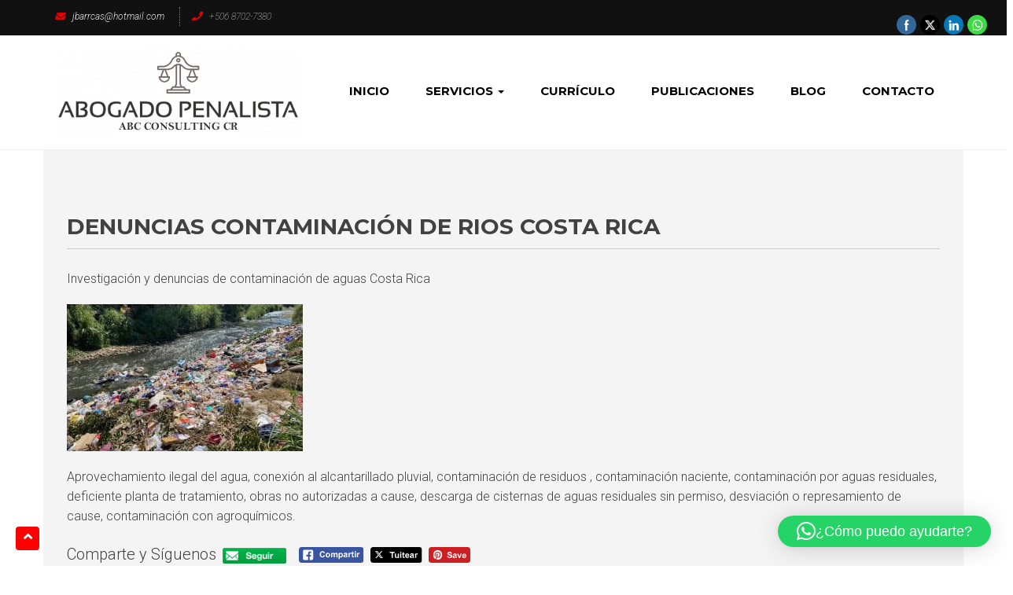

--- FILE ---
content_type: text/html; charset=UTF-8
request_url: https://www.abcconsulting-cr.com/2024/02/07/denuncias-contaminacion-de-rios-costa-rica/
body_size: 24026
content:
<!DOCTYPE html>
<html dir="ltr" lang="es" prefix="og: https://ogp.me/ns#">
<head>
<meta charset="UTF-8">
<meta name="viewport" content="width=device-width, initial-scale=1">
<link rel="profile" href="http://gmpg.org/xfn/11">
<link rel="pingback" href="https://www.abcconsulting-cr.com/xmlrpc.php">
	
<!-- Google Tag Manager -->
<script>(function(w,d,s,l,i){w[l]=w[l]||[];w[l].push({'gtm.start':
new Date().getTime(),event:'gtm.js'});var f=d.getElementsByTagName(s)[0],
j=d.createElement(s),dl=l!='dataLayer'?'&l='+l:'';j.async=true;j.src=
'https://www.googletagmanager.com/gtm.js?id='+i+dl;f.parentNode.insertBefore(j,f);
})(window,document,'script','dataLayer','GTM-WMCWQTV7');</script>
<!-- End Google Tag Manager -->

<!-- Google tag (gtag.js) -->
<script async src="https://www.googletagmanager.com/gtag/js?id=G-EWCL9JCYM3">
</script>
<script>
  window.dataLayer = window.dataLayer || [];
  function gtag(){dataLayer.push(arguments);}
  gtag('js', new Date());

  gtag('config', 'G-EWCL9JCYM3');
</script>

<title>Denuncias Contaminación de Rios Costa Rica | Abogado Penalista Costa Rica</title>

		<!-- All in One SEO 4.9.1.1 - aioseo.com -->
	<meta name="description" content="Investigación y denuncias de contaminación de aguas Costa Rica Aprovechamiento ilegal del agua, conexión al alcantarillado pluvial, contaminación de residuos , contaminación naciente, contaminación por aguas residuales, deficiente planta de tratamiento, obras no autorizadas a cause, descarga de cisternas de aguas residuales sin permiso, desviación o represamiento de cause, contaminación con agroquímicos." />
	<meta name="robots" content="max-image-preview:large" />
	<meta name="author" content="Jesus Barrcas"/>
	<meta name="google-site-verification" content="yE1QaEjfBwaXcS_zta-FTderxU13dzjv9tFQmp9VTHw" />
	<meta name="msvalidate.01" content="B6002154FCB8AD189C3BD63C45A29221" />
	<meta name="yandex-verification" content="b8003471e0ff54bf" />
	<meta name="keywords" content="contaminacion de rios costa rica" />
	<link rel="canonical" href="https://www.abcconsulting-cr.com/2024/02/07/denuncias-contaminacion-de-rios-costa-rica/" />
	<meta name="generator" content="All in One SEO (AIOSEO) 4.9.1.1" />
		<meta property="og:locale" content="es_ES" />
		<meta property="og:site_name" content="Abogado Penalista Costa Rica" />
		<meta property="og:type" content="article" />
		<meta property="og:title" content="Denuncias Contaminación de Rios Costa Rica | Abogado Penalista Costa Rica" />
		<meta property="og:description" content="Investigación y denuncias de contaminación de aguas Costa Rica Aprovechamiento ilegal del agua, conexión al alcantarillado pluvial, contaminación de residuos , contaminación naciente, contaminación por aguas residuales, deficiente planta de tratamiento, obras no autorizadas a cause, descarga de cisternas de aguas residuales sin permiso, desviación o represamiento de cause, contaminación con agroquímicos." />
		<meta property="og:url" content="https://www.abcconsulting-cr.com/2024/02/07/denuncias-contaminacion-de-rios-costa-rica/" />
		<meta property="og:image" content="https://www.abcconsulting-cr.com/wp-content/uploads/2024/02/basura-rios.jpg" />
		<meta property="og:image:secure_url" content="https://www.abcconsulting-cr.com/wp-content/uploads/2024/02/basura-rios.jpg" />
		<meta property="og:image:width" content="768" />
		<meta property="og:image:height" content="479" />
		<meta property="article:published_time" content="2024-02-07T04:03:51+00:00" />
		<meta property="article:modified_time" content="2024-02-07T04:03:51+00:00" />
		<meta property="article:publisher" content="https://www.facebook.com/abogadoycriminologocr/" />
		<meta name="twitter:card" content="summary" />
		<meta name="twitter:site" content="@jbarrcas" />
		<meta name="twitter:title" content="Denuncias Contaminación de Rios Costa Rica | Abogado Penalista Costa Rica" />
		<meta name="twitter:description" content="Investigación y denuncias de contaminación de aguas Costa Rica Aprovechamiento ilegal del agua, conexión al alcantarillado pluvial, contaminación de residuos , contaminación naciente, contaminación por aguas residuales, deficiente planta de tratamiento, obras no autorizadas a cause, descarga de cisternas de aguas residuales sin permiso, desviación o represamiento de cause, contaminación con agroquímicos." />
		<meta name="twitter:image" content="https://www.abcconsulting-cr.com/wp-content/uploads/2024/02/basura-rios.jpg" />
		<script type="application/ld+json" class="aioseo-schema">
			{"@context":"https:\/\/schema.org","@graph":[{"@type":"Article","@id":"https:\/\/www.abcconsulting-cr.com\/2024\/02\/07\/denuncias-contaminacion-de-rios-costa-rica\/#article","name":"Denuncias Contaminaci\u00f3n de Rios Costa Rica | Abogado Penalista Costa Rica","headline":"Denuncias Contaminaci\u00f3n de Rios Costa Rica","author":{"@id":"https:\/\/www.abcconsulting-cr.com\/author\/abogadocriminologo\/#author"},"publisher":{"@id":"https:\/\/www.abcconsulting-cr.com\/#organization"},"image":{"@type":"ImageObject","url":"https:\/\/www.abcconsulting-cr.com\/wp-content\/uploads\/2024\/02\/basura-rios.jpg","width":768,"height":479},"datePublished":"2024-02-07T04:03:51+00:00","dateModified":"2024-02-07T04:03:51+00:00","inLanguage":"es-ES","commentCount":2,"mainEntityOfPage":{"@id":"https:\/\/www.abcconsulting-cr.com\/2024\/02\/07\/denuncias-contaminacion-de-rios-costa-rica\/#webpage"},"isPartOf":{"@id":"https:\/\/www.abcconsulting-cr.com\/2024\/02\/07\/denuncias-contaminacion-de-rios-costa-rica\/#webpage"},"articleSection":"Art\u00edculos varios, Contaminacion de rios Costa Rica"},{"@type":"BreadcrumbList","@id":"https:\/\/www.abcconsulting-cr.com\/2024\/02\/07\/denuncias-contaminacion-de-rios-costa-rica\/#breadcrumblist","itemListElement":[{"@type":"ListItem","@id":"https:\/\/www.abcconsulting-cr.com#listItem","position":1,"name":"Inicio","item":"https:\/\/www.abcconsulting-cr.com","nextItem":{"@type":"ListItem","@id":"https:\/\/www.abcconsulting-cr.com\/category\/articulo_varios\/#listItem","name":"Art\u00edculos varios"}},{"@type":"ListItem","@id":"https:\/\/www.abcconsulting-cr.com\/category\/articulo_varios\/#listItem","position":2,"name":"Art\u00edculos varios","item":"https:\/\/www.abcconsulting-cr.com\/category\/articulo_varios\/","nextItem":{"@type":"ListItem","@id":"https:\/\/www.abcconsulting-cr.com\/2024\/02\/07\/denuncias-contaminacion-de-rios-costa-rica\/#listItem","name":"Denuncias Contaminaci\u00f3n de Rios Costa Rica"},"previousItem":{"@type":"ListItem","@id":"https:\/\/www.abcconsulting-cr.com#listItem","name":"Inicio"}},{"@type":"ListItem","@id":"https:\/\/www.abcconsulting-cr.com\/2024\/02\/07\/denuncias-contaminacion-de-rios-costa-rica\/#listItem","position":3,"name":"Denuncias Contaminaci\u00f3n de Rios Costa Rica","previousItem":{"@type":"ListItem","@id":"https:\/\/www.abcconsulting-cr.com\/category\/articulo_varios\/#listItem","name":"Art\u00edculos varios"}}]},{"@type":"Organization","@id":"https:\/\/www.abcconsulting-cr.com\/#organization","name":"ABC Consulting Costa Rica","description":"ABC Consulting Costa Rica","url":"https:\/\/www.abcconsulting-cr.com\/","telephone":"+50687027380","logo":{"@type":"ImageObject","url":"https:\/\/www.abcconsulting-cr.com\/wp-content\/uploads\/2018\/08\/ley2.jpg","@id":"https:\/\/www.abcconsulting-cr.com\/2024\/02\/07\/denuncias-contaminacion-de-rios-costa-rica\/#organizationLogo","width":1360,"height":720},"image":{"@id":"https:\/\/www.abcconsulting-cr.com\/2024\/02\/07\/denuncias-contaminacion-de-rios-costa-rica\/#organizationLogo"},"sameAs":["https:\/\/www.linkedin.com\/in\/licjesusbarrantes\/"]},{"@type":"Person","@id":"https:\/\/www.abcconsulting-cr.com\/author\/abogadocriminologo\/#author","url":"https:\/\/www.abcconsulting-cr.com\/author\/abogadocriminologo\/","name":"Jesus Barrcas","image":{"@type":"ImageObject","@id":"https:\/\/www.abcconsulting-cr.com\/2024\/02\/07\/denuncias-contaminacion-de-rios-costa-rica\/#authorImage","url":"https:\/\/secure.gravatar.com\/avatar\/05230c6b0274994d6a4ff6448ff3bbd02d237eba389a6fb6823b554318a52e9b?s=96&d=mm&r=g","width":96,"height":96,"caption":"Jesus Barrcas"}},{"@type":"WebPage","@id":"https:\/\/www.abcconsulting-cr.com\/2024\/02\/07\/denuncias-contaminacion-de-rios-costa-rica\/#webpage","url":"https:\/\/www.abcconsulting-cr.com\/2024\/02\/07\/denuncias-contaminacion-de-rios-costa-rica\/","name":"Denuncias Contaminaci\u00f3n de Rios Costa Rica | Abogado Penalista Costa Rica","description":"Investigaci\u00f3n y denuncias de contaminaci\u00f3n de aguas Costa Rica Aprovechamiento ilegal del agua, conexi\u00f3n al alcantarillado pluvial, contaminaci\u00f3n de residuos , contaminaci\u00f3n naciente, contaminaci\u00f3n por aguas residuales, deficiente planta de tratamiento, obras no autorizadas a cause, descarga de cisternas de aguas residuales sin permiso, desviaci\u00f3n o represamiento de cause, contaminaci\u00f3n con agroqu\u00edmicos.","inLanguage":"es-ES","isPartOf":{"@id":"https:\/\/www.abcconsulting-cr.com\/#website"},"breadcrumb":{"@id":"https:\/\/www.abcconsulting-cr.com\/2024\/02\/07\/denuncias-contaminacion-de-rios-costa-rica\/#breadcrumblist"},"author":{"@id":"https:\/\/www.abcconsulting-cr.com\/author\/abogadocriminologo\/#author"},"creator":{"@id":"https:\/\/www.abcconsulting-cr.com\/author\/abogadocriminologo\/#author"},"image":{"@type":"ImageObject","url":"https:\/\/www.abcconsulting-cr.com\/wp-content\/uploads\/2024\/02\/basura-rios.jpg","@id":"https:\/\/www.abcconsulting-cr.com\/2024\/02\/07\/denuncias-contaminacion-de-rios-costa-rica\/#mainImage","width":768,"height":479},"primaryImageOfPage":{"@id":"https:\/\/www.abcconsulting-cr.com\/2024\/02\/07\/denuncias-contaminacion-de-rios-costa-rica\/#mainImage"},"datePublished":"2024-02-07T04:03:51+00:00","dateModified":"2024-02-07T04:03:51+00:00"},{"@type":"WebSite","@id":"https:\/\/www.abcconsulting-cr.com\/#website","url":"https:\/\/www.abcconsulting-cr.com\/","name":"Abogado Penalista Costa Rica","description":"ABC Consulting Costa Rica","inLanguage":"es-ES","publisher":{"@id":"https:\/\/www.abcconsulting-cr.com\/#organization"}}]}
		</script>
		<!-- All in One SEO -->

<link rel='dns-prefetch' href='//www.googletagmanager.com' />
<link rel='dns-prefetch' href='//fonts.googleapis.com' />
<link rel="alternate" type="application/rss+xml" title="Abogado Penalista Costa Rica &raquo; Feed" href="https://www.abcconsulting-cr.com/feed/" />
<link rel="alternate" type="application/rss+xml" title="Abogado Penalista Costa Rica &raquo; Feed de los comentarios" href="https://www.abcconsulting-cr.com/comments/feed/" />
<link rel="alternate" type="application/rss+xml" title="Abogado Penalista Costa Rica &raquo; Comentario Denuncias Contaminación de Rios Costa Rica del feed" href="https://www.abcconsulting-cr.com/2024/02/07/denuncias-contaminacion-de-rios-costa-rica/feed/" />
<link rel="alternate" title="oEmbed (JSON)" type="application/json+oembed" href="https://www.abcconsulting-cr.com/wp-json/oembed/1.0/embed?url=https%3A%2F%2Fwww.abcconsulting-cr.com%2F2024%2F02%2F07%2Fdenuncias-contaminacion-de-rios-costa-rica%2F" />
<link rel="alternate" title="oEmbed (XML)" type="text/xml+oembed" href="https://www.abcconsulting-cr.com/wp-json/oembed/1.0/embed?url=https%3A%2F%2Fwww.abcconsulting-cr.com%2F2024%2F02%2F07%2Fdenuncias-contaminacion-de-rios-costa-rica%2F&#038;format=xml" />
<style id='wp-img-auto-sizes-contain-inline-css' type='text/css'>
img:is([sizes=auto i],[sizes^="auto," i]){contain-intrinsic-size:3000px 1500px}
/*# sourceURL=wp-img-auto-sizes-contain-inline-css */
</style>
<style id='wp-emoji-styles-inline-css' type='text/css'>

	img.wp-smiley, img.emoji {
		display: inline !important;
		border: none !important;
		box-shadow: none !important;
		height: 1em !important;
		width: 1em !important;
		margin: 0 0.07em !important;
		vertical-align: -0.1em !important;
		background: none !important;
		padding: 0 !important;
	}
/*# sourceURL=wp-emoji-styles-inline-css */
</style>
<style id='wp-block-library-inline-css' type='text/css'>
:root{--wp-block-synced-color:#7a00df;--wp-block-synced-color--rgb:122,0,223;--wp-bound-block-color:var(--wp-block-synced-color);--wp-editor-canvas-background:#ddd;--wp-admin-theme-color:#007cba;--wp-admin-theme-color--rgb:0,124,186;--wp-admin-theme-color-darker-10:#006ba1;--wp-admin-theme-color-darker-10--rgb:0,107,160.5;--wp-admin-theme-color-darker-20:#005a87;--wp-admin-theme-color-darker-20--rgb:0,90,135;--wp-admin-border-width-focus:2px}@media (min-resolution:192dpi){:root{--wp-admin-border-width-focus:1.5px}}.wp-element-button{cursor:pointer}:root .has-very-light-gray-background-color{background-color:#eee}:root .has-very-dark-gray-background-color{background-color:#313131}:root .has-very-light-gray-color{color:#eee}:root .has-very-dark-gray-color{color:#313131}:root .has-vivid-green-cyan-to-vivid-cyan-blue-gradient-background{background:linear-gradient(135deg,#00d084,#0693e3)}:root .has-purple-crush-gradient-background{background:linear-gradient(135deg,#34e2e4,#4721fb 50%,#ab1dfe)}:root .has-hazy-dawn-gradient-background{background:linear-gradient(135deg,#faaca8,#dad0ec)}:root .has-subdued-olive-gradient-background{background:linear-gradient(135deg,#fafae1,#67a671)}:root .has-atomic-cream-gradient-background{background:linear-gradient(135deg,#fdd79a,#004a59)}:root .has-nightshade-gradient-background{background:linear-gradient(135deg,#330968,#31cdcf)}:root .has-midnight-gradient-background{background:linear-gradient(135deg,#020381,#2874fc)}:root{--wp--preset--font-size--normal:16px;--wp--preset--font-size--huge:42px}.has-regular-font-size{font-size:1em}.has-larger-font-size{font-size:2.625em}.has-normal-font-size{font-size:var(--wp--preset--font-size--normal)}.has-huge-font-size{font-size:var(--wp--preset--font-size--huge)}.has-text-align-center{text-align:center}.has-text-align-left{text-align:left}.has-text-align-right{text-align:right}.has-fit-text{white-space:nowrap!important}#end-resizable-editor-section{display:none}.aligncenter{clear:both}.items-justified-left{justify-content:flex-start}.items-justified-center{justify-content:center}.items-justified-right{justify-content:flex-end}.items-justified-space-between{justify-content:space-between}.screen-reader-text{border:0;clip-path:inset(50%);height:1px;margin:-1px;overflow:hidden;padding:0;position:absolute;width:1px;word-wrap:normal!important}.screen-reader-text:focus{background-color:#ddd;clip-path:none;color:#444;display:block;font-size:1em;height:auto;left:5px;line-height:normal;padding:15px 23px 14px;text-decoration:none;top:5px;width:auto;z-index:100000}html :where(.has-border-color){border-style:solid}html :where([style*=border-top-color]){border-top-style:solid}html :where([style*=border-right-color]){border-right-style:solid}html :where([style*=border-bottom-color]){border-bottom-style:solid}html :where([style*=border-left-color]){border-left-style:solid}html :where([style*=border-width]){border-style:solid}html :where([style*=border-top-width]){border-top-style:solid}html :where([style*=border-right-width]){border-right-style:solid}html :where([style*=border-bottom-width]){border-bottom-style:solid}html :where([style*=border-left-width]){border-left-style:solid}html :where(img[class*=wp-image-]){height:auto;max-width:100%}:where(figure){margin:0 0 1em}html :where(.is-position-sticky){--wp-admin--admin-bar--position-offset:var(--wp-admin--admin-bar--height,0px)}@media screen and (max-width:600px){html :where(.is-position-sticky){--wp-admin--admin-bar--position-offset:0px}}

/*# sourceURL=wp-block-library-inline-css */
</style><style id='wp-block-image-inline-css' type='text/css'>
.wp-block-image>a,.wp-block-image>figure>a{display:inline-block}.wp-block-image img{box-sizing:border-box;height:auto;max-width:100%;vertical-align:bottom}@media not (prefers-reduced-motion){.wp-block-image img.hide{visibility:hidden}.wp-block-image img.show{animation:show-content-image .4s}}.wp-block-image[style*=border-radius] img,.wp-block-image[style*=border-radius]>a{border-radius:inherit}.wp-block-image.has-custom-border img{box-sizing:border-box}.wp-block-image.aligncenter{text-align:center}.wp-block-image.alignfull>a,.wp-block-image.alignwide>a{width:100%}.wp-block-image.alignfull img,.wp-block-image.alignwide img{height:auto;width:100%}.wp-block-image .aligncenter,.wp-block-image .alignleft,.wp-block-image .alignright,.wp-block-image.aligncenter,.wp-block-image.alignleft,.wp-block-image.alignright{display:table}.wp-block-image .aligncenter>figcaption,.wp-block-image .alignleft>figcaption,.wp-block-image .alignright>figcaption,.wp-block-image.aligncenter>figcaption,.wp-block-image.alignleft>figcaption,.wp-block-image.alignright>figcaption{caption-side:bottom;display:table-caption}.wp-block-image .alignleft{float:left;margin:.5em 1em .5em 0}.wp-block-image .alignright{float:right;margin:.5em 0 .5em 1em}.wp-block-image .aligncenter{margin-left:auto;margin-right:auto}.wp-block-image :where(figcaption){margin-bottom:1em;margin-top:.5em}.wp-block-image.is-style-circle-mask img{border-radius:9999px}@supports ((-webkit-mask-image:none) or (mask-image:none)) or (-webkit-mask-image:none){.wp-block-image.is-style-circle-mask img{border-radius:0;-webkit-mask-image:url('data:image/svg+xml;utf8,<svg viewBox="0 0 100 100" xmlns="http://www.w3.org/2000/svg"><circle cx="50" cy="50" r="50"/></svg>');mask-image:url('data:image/svg+xml;utf8,<svg viewBox="0 0 100 100" xmlns="http://www.w3.org/2000/svg"><circle cx="50" cy="50" r="50"/></svg>');mask-mode:alpha;-webkit-mask-position:center;mask-position:center;-webkit-mask-repeat:no-repeat;mask-repeat:no-repeat;-webkit-mask-size:contain;mask-size:contain}}:root :where(.wp-block-image.is-style-rounded img,.wp-block-image .is-style-rounded img){border-radius:9999px}.wp-block-image figure{margin:0}.wp-lightbox-container{display:flex;flex-direction:column;position:relative}.wp-lightbox-container img{cursor:zoom-in}.wp-lightbox-container img:hover+button{opacity:1}.wp-lightbox-container button{align-items:center;backdrop-filter:blur(16px) saturate(180%);background-color:#5a5a5a40;border:none;border-radius:4px;cursor:zoom-in;display:flex;height:20px;justify-content:center;opacity:0;padding:0;position:absolute;right:16px;text-align:center;top:16px;width:20px;z-index:100}@media not (prefers-reduced-motion){.wp-lightbox-container button{transition:opacity .2s ease}}.wp-lightbox-container button:focus-visible{outline:3px auto #5a5a5a40;outline:3px auto -webkit-focus-ring-color;outline-offset:3px}.wp-lightbox-container button:hover{cursor:pointer;opacity:1}.wp-lightbox-container button:focus{opacity:1}.wp-lightbox-container button:focus,.wp-lightbox-container button:hover,.wp-lightbox-container button:not(:hover):not(:active):not(.has-background){background-color:#5a5a5a40;border:none}.wp-lightbox-overlay{box-sizing:border-box;cursor:zoom-out;height:100vh;left:0;overflow:hidden;position:fixed;top:0;visibility:hidden;width:100%;z-index:100000}.wp-lightbox-overlay .close-button{align-items:center;cursor:pointer;display:flex;justify-content:center;min-height:40px;min-width:40px;padding:0;position:absolute;right:calc(env(safe-area-inset-right) + 16px);top:calc(env(safe-area-inset-top) + 16px);z-index:5000000}.wp-lightbox-overlay .close-button:focus,.wp-lightbox-overlay .close-button:hover,.wp-lightbox-overlay .close-button:not(:hover):not(:active):not(.has-background){background:none;border:none}.wp-lightbox-overlay .lightbox-image-container{height:var(--wp--lightbox-container-height);left:50%;overflow:hidden;position:absolute;top:50%;transform:translate(-50%,-50%);transform-origin:top left;width:var(--wp--lightbox-container-width);z-index:9999999999}.wp-lightbox-overlay .wp-block-image{align-items:center;box-sizing:border-box;display:flex;height:100%;justify-content:center;margin:0;position:relative;transform-origin:0 0;width:100%;z-index:3000000}.wp-lightbox-overlay .wp-block-image img{height:var(--wp--lightbox-image-height);min-height:var(--wp--lightbox-image-height);min-width:var(--wp--lightbox-image-width);width:var(--wp--lightbox-image-width)}.wp-lightbox-overlay .wp-block-image figcaption{display:none}.wp-lightbox-overlay button{background:none;border:none}.wp-lightbox-overlay .scrim{background-color:#fff;height:100%;opacity:.9;position:absolute;width:100%;z-index:2000000}.wp-lightbox-overlay.active{visibility:visible}@media not (prefers-reduced-motion){.wp-lightbox-overlay.active{animation:turn-on-visibility .25s both}.wp-lightbox-overlay.active img{animation:turn-on-visibility .35s both}.wp-lightbox-overlay.show-closing-animation:not(.active){animation:turn-off-visibility .35s both}.wp-lightbox-overlay.show-closing-animation:not(.active) img{animation:turn-off-visibility .25s both}.wp-lightbox-overlay.zoom.active{animation:none;opacity:1;visibility:visible}.wp-lightbox-overlay.zoom.active .lightbox-image-container{animation:lightbox-zoom-in .4s}.wp-lightbox-overlay.zoom.active .lightbox-image-container img{animation:none}.wp-lightbox-overlay.zoom.active .scrim{animation:turn-on-visibility .4s forwards}.wp-lightbox-overlay.zoom.show-closing-animation:not(.active){animation:none}.wp-lightbox-overlay.zoom.show-closing-animation:not(.active) .lightbox-image-container{animation:lightbox-zoom-out .4s}.wp-lightbox-overlay.zoom.show-closing-animation:not(.active) .lightbox-image-container img{animation:none}.wp-lightbox-overlay.zoom.show-closing-animation:not(.active) .scrim{animation:turn-off-visibility .4s forwards}}@keyframes show-content-image{0%{visibility:hidden}99%{visibility:hidden}to{visibility:visible}}@keyframes turn-on-visibility{0%{opacity:0}to{opacity:1}}@keyframes turn-off-visibility{0%{opacity:1;visibility:visible}99%{opacity:0;visibility:visible}to{opacity:0;visibility:hidden}}@keyframes lightbox-zoom-in{0%{transform:translate(calc((-100vw + var(--wp--lightbox-scrollbar-width))/2 + var(--wp--lightbox-initial-left-position)),calc(-50vh + var(--wp--lightbox-initial-top-position))) scale(var(--wp--lightbox-scale))}to{transform:translate(-50%,-50%) scale(1)}}@keyframes lightbox-zoom-out{0%{transform:translate(-50%,-50%) scale(1);visibility:visible}99%{visibility:visible}to{transform:translate(calc((-100vw + var(--wp--lightbox-scrollbar-width))/2 + var(--wp--lightbox-initial-left-position)),calc(-50vh + var(--wp--lightbox-initial-top-position))) scale(var(--wp--lightbox-scale));visibility:hidden}}
/*# sourceURL=https://www.abcconsulting-cr.com/wp-includes/blocks/image/style.min.css */
</style>
<style id='global-styles-inline-css' type='text/css'>
:root{--wp--preset--aspect-ratio--square: 1;--wp--preset--aspect-ratio--4-3: 4/3;--wp--preset--aspect-ratio--3-4: 3/4;--wp--preset--aspect-ratio--3-2: 3/2;--wp--preset--aspect-ratio--2-3: 2/3;--wp--preset--aspect-ratio--16-9: 16/9;--wp--preset--aspect-ratio--9-16: 9/16;--wp--preset--color--black: #000000;--wp--preset--color--cyan-bluish-gray: #abb8c3;--wp--preset--color--white: #ffffff;--wp--preset--color--pale-pink: #f78da7;--wp--preset--color--vivid-red: #cf2e2e;--wp--preset--color--luminous-vivid-orange: #ff6900;--wp--preset--color--luminous-vivid-amber: #fcb900;--wp--preset--color--light-green-cyan: #7bdcb5;--wp--preset--color--vivid-green-cyan: #00d084;--wp--preset--color--pale-cyan-blue: #8ed1fc;--wp--preset--color--vivid-cyan-blue: #0693e3;--wp--preset--color--vivid-purple: #9b51e0;--wp--preset--gradient--vivid-cyan-blue-to-vivid-purple: linear-gradient(135deg,rgb(6,147,227) 0%,rgb(155,81,224) 100%);--wp--preset--gradient--light-green-cyan-to-vivid-green-cyan: linear-gradient(135deg,rgb(122,220,180) 0%,rgb(0,208,130) 100%);--wp--preset--gradient--luminous-vivid-amber-to-luminous-vivid-orange: linear-gradient(135deg,rgb(252,185,0) 0%,rgb(255,105,0) 100%);--wp--preset--gradient--luminous-vivid-orange-to-vivid-red: linear-gradient(135deg,rgb(255,105,0) 0%,rgb(207,46,46) 100%);--wp--preset--gradient--very-light-gray-to-cyan-bluish-gray: linear-gradient(135deg,rgb(238,238,238) 0%,rgb(169,184,195) 100%);--wp--preset--gradient--cool-to-warm-spectrum: linear-gradient(135deg,rgb(74,234,220) 0%,rgb(151,120,209) 20%,rgb(207,42,186) 40%,rgb(238,44,130) 60%,rgb(251,105,98) 80%,rgb(254,248,76) 100%);--wp--preset--gradient--blush-light-purple: linear-gradient(135deg,rgb(255,206,236) 0%,rgb(152,150,240) 100%);--wp--preset--gradient--blush-bordeaux: linear-gradient(135deg,rgb(254,205,165) 0%,rgb(254,45,45) 50%,rgb(107,0,62) 100%);--wp--preset--gradient--luminous-dusk: linear-gradient(135deg,rgb(255,203,112) 0%,rgb(199,81,192) 50%,rgb(65,88,208) 100%);--wp--preset--gradient--pale-ocean: linear-gradient(135deg,rgb(255,245,203) 0%,rgb(182,227,212) 50%,rgb(51,167,181) 100%);--wp--preset--gradient--electric-grass: linear-gradient(135deg,rgb(202,248,128) 0%,rgb(113,206,126) 100%);--wp--preset--gradient--midnight: linear-gradient(135deg,rgb(2,3,129) 0%,rgb(40,116,252) 100%);--wp--preset--font-size--small: 13px;--wp--preset--font-size--medium: 20px;--wp--preset--font-size--large: 36px;--wp--preset--font-size--x-large: 42px;--wp--preset--spacing--20: 0.44rem;--wp--preset--spacing--30: 0.67rem;--wp--preset--spacing--40: 1rem;--wp--preset--spacing--50: 1.5rem;--wp--preset--spacing--60: 2.25rem;--wp--preset--spacing--70: 3.38rem;--wp--preset--spacing--80: 5.06rem;--wp--preset--shadow--natural: 6px 6px 9px rgba(0, 0, 0, 0.2);--wp--preset--shadow--deep: 12px 12px 50px rgba(0, 0, 0, 0.4);--wp--preset--shadow--sharp: 6px 6px 0px rgba(0, 0, 0, 0.2);--wp--preset--shadow--outlined: 6px 6px 0px -3px rgb(255, 255, 255), 6px 6px rgb(0, 0, 0);--wp--preset--shadow--crisp: 6px 6px 0px rgb(0, 0, 0);}:where(.is-layout-flex){gap: 0.5em;}:where(.is-layout-grid){gap: 0.5em;}body .is-layout-flex{display: flex;}.is-layout-flex{flex-wrap: wrap;align-items: center;}.is-layout-flex > :is(*, div){margin: 0;}body .is-layout-grid{display: grid;}.is-layout-grid > :is(*, div){margin: 0;}:where(.wp-block-columns.is-layout-flex){gap: 2em;}:where(.wp-block-columns.is-layout-grid){gap: 2em;}:where(.wp-block-post-template.is-layout-flex){gap: 1.25em;}:where(.wp-block-post-template.is-layout-grid){gap: 1.25em;}.has-black-color{color: var(--wp--preset--color--black) !important;}.has-cyan-bluish-gray-color{color: var(--wp--preset--color--cyan-bluish-gray) !important;}.has-white-color{color: var(--wp--preset--color--white) !important;}.has-pale-pink-color{color: var(--wp--preset--color--pale-pink) !important;}.has-vivid-red-color{color: var(--wp--preset--color--vivid-red) !important;}.has-luminous-vivid-orange-color{color: var(--wp--preset--color--luminous-vivid-orange) !important;}.has-luminous-vivid-amber-color{color: var(--wp--preset--color--luminous-vivid-amber) !important;}.has-light-green-cyan-color{color: var(--wp--preset--color--light-green-cyan) !important;}.has-vivid-green-cyan-color{color: var(--wp--preset--color--vivid-green-cyan) !important;}.has-pale-cyan-blue-color{color: var(--wp--preset--color--pale-cyan-blue) !important;}.has-vivid-cyan-blue-color{color: var(--wp--preset--color--vivid-cyan-blue) !important;}.has-vivid-purple-color{color: var(--wp--preset--color--vivid-purple) !important;}.has-black-background-color{background-color: var(--wp--preset--color--black) !important;}.has-cyan-bluish-gray-background-color{background-color: var(--wp--preset--color--cyan-bluish-gray) !important;}.has-white-background-color{background-color: var(--wp--preset--color--white) !important;}.has-pale-pink-background-color{background-color: var(--wp--preset--color--pale-pink) !important;}.has-vivid-red-background-color{background-color: var(--wp--preset--color--vivid-red) !important;}.has-luminous-vivid-orange-background-color{background-color: var(--wp--preset--color--luminous-vivid-orange) !important;}.has-luminous-vivid-amber-background-color{background-color: var(--wp--preset--color--luminous-vivid-amber) !important;}.has-light-green-cyan-background-color{background-color: var(--wp--preset--color--light-green-cyan) !important;}.has-vivid-green-cyan-background-color{background-color: var(--wp--preset--color--vivid-green-cyan) !important;}.has-pale-cyan-blue-background-color{background-color: var(--wp--preset--color--pale-cyan-blue) !important;}.has-vivid-cyan-blue-background-color{background-color: var(--wp--preset--color--vivid-cyan-blue) !important;}.has-vivid-purple-background-color{background-color: var(--wp--preset--color--vivid-purple) !important;}.has-black-border-color{border-color: var(--wp--preset--color--black) !important;}.has-cyan-bluish-gray-border-color{border-color: var(--wp--preset--color--cyan-bluish-gray) !important;}.has-white-border-color{border-color: var(--wp--preset--color--white) !important;}.has-pale-pink-border-color{border-color: var(--wp--preset--color--pale-pink) !important;}.has-vivid-red-border-color{border-color: var(--wp--preset--color--vivid-red) !important;}.has-luminous-vivid-orange-border-color{border-color: var(--wp--preset--color--luminous-vivid-orange) !important;}.has-luminous-vivid-amber-border-color{border-color: var(--wp--preset--color--luminous-vivid-amber) !important;}.has-light-green-cyan-border-color{border-color: var(--wp--preset--color--light-green-cyan) !important;}.has-vivid-green-cyan-border-color{border-color: var(--wp--preset--color--vivid-green-cyan) !important;}.has-pale-cyan-blue-border-color{border-color: var(--wp--preset--color--pale-cyan-blue) !important;}.has-vivid-cyan-blue-border-color{border-color: var(--wp--preset--color--vivid-cyan-blue) !important;}.has-vivid-purple-border-color{border-color: var(--wp--preset--color--vivid-purple) !important;}.has-vivid-cyan-blue-to-vivid-purple-gradient-background{background: var(--wp--preset--gradient--vivid-cyan-blue-to-vivid-purple) !important;}.has-light-green-cyan-to-vivid-green-cyan-gradient-background{background: var(--wp--preset--gradient--light-green-cyan-to-vivid-green-cyan) !important;}.has-luminous-vivid-amber-to-luminous-vivid-orange-gradient-background{background: var(--wp--preset--gradient--luminous-vivid-amber-to-luminous-vivid-orange) !important;}.has-luminous-vivid-orange-to-vivid-red-gradient-background{background: var(--wp--preset--gradient--luminous-vivid-orange-to-vivid-red) !important;}.has-very-light-gray-to-cyan-bluish-gray-gradient-background{background: var(--wp--preset--gradient--very-light-gray-to-cyan-bluish-gray) !important;}.has-cool-to-warm-spectrum-gradient-background{background: var(--wp--preset--gradient--cool-to-warm-spectrum) !important;}.has-blush-light-purple-gradient-background{background: var(--wp--preset--gradient--blush-light-purple) !important;}.has-blush-bordeaux-gradient-background{background: var(--wp--preset--gradient--blush-bordeaux) !important;}.has-luminous-dusk-gradient-background{background: var(--wp--preset--gradient--luminous-dusk) !important;}.has-pale-ocean-gradient-background{background: var(--wp--preset--gradient--pale-ocean) !important;}.has-electric-grass-gradient-background{background: var(--wp--preset--gradient--electric-grass) !important;}.has-midnight-gradient-background{background: var(--wp--preset--gradient--midnight) !important;}.has-small-font-size{font-size: var(--wp--preset--font-size--small) !important;}.has-medium-font-size{font-size: var(--wp--preset--font-size--medium) !important;}.has-large-font-size{font-size: var(--wp--preset--font-size--large) !important;}.has-x-large-font-size{font-size: var(--wp--preset--font-size--x-large) !important;}
/*# sourceURL=global-styles-inline-css */
</style>

<style id='classic-theme-styles-inline-css' type='text/css'>
/*! This file is auto-generated */
.wp-block-button__link{color:#fff;background-color:#32373c;border-radius:9999px;box-shadow:none;text-decoration:none;padding:calc(.667em + 2px) calc(1.333em + 2px);font-size:1.125em}.wp-block-file__button{background:#32373c;color:#fff;text-decoration:none}
/*# sourceURL=/wp-includes/css/classic-themes.min.css */
</style>
<link rel='stylesheet' id='simple-lightbox-css-css' href='https://www.abcconsulting-cr.com/wp-content/plugins/bearr-theme-features//js/vendor/simplelightbox/dist/simplelightbox.min.css?ver=6.9' type='text/css' media='all' />
<link rel='stylesheet' id='owl-carousel-css-css' href='https://www.abcconsulting-cr.com/wp-content/plugins/bearr-theme-features/js/vendor/owl.carousel/assets/owl.carousel.css?ver=6.9' type='text/css' media='all' />
<link rel='stylesheet' id='owl-carousel-theme-css-css' href='https://www.abcconsulting-cr.com/wp-content/plugins/bearr-theme-features/js/vendor/owl.carousel/assets/owl.theme.default.min.css?ver=6.9' type='text/css' media='all' />
<link rel='stylesheet' id='post-formats-css-css' href='https://www.abcconsulting-cr.com/wp-content/plugins/bearr-theme-features/css/post-formats.css?ver=6.9' type='text/css' media='all' />
<link rel='stylesheet' id='SFSIPLUSmainCss-css' href='https://www.abcconsulting-cr.com/wp-content/plugins/ultimate-social-media-plus/css/sfsi-style.css?ver=3.7.1' type='text/css' media='all' />
<link rel='stylesheet' id='media_boxes-css' href='https://www.abcconsulting-cr.com/wp-content/plugins/wp_media_boxes/plugin/css/mediaBoxes.css?ver=1.5.2' type='text/css' media='all' />
<link rel='stylesheet' id='media_boxes-font-awesome-css' href='https://www.abcconsulting-cr.com/wp-content/plugins/wp_media_boxes/plugin/components/Font%20Awesome/css/font-awesome.min.css?ver=1.5.2' type='text/css' media='all' />
<link rel='stylesheet' id='media_boxes-fancybox-css' href='https://www.abcconsulting-cr.com/wp-content/plugins/wp_media_boxes/plugin/components/Fancybox/jquery.fancybox.min.css?ver=1.5.2' type='text/css' media='all' />
<link rel='stylesheet' id='media_boxes-magnific-popup-css' href='https://www.abcconsulting-cr.com/wp-content/plugins/wp_media_boxes/plugin/components/Magnific%20Popup/magnific-popup.css?ver=1.5.2' type='text/css' media='all' />
<link rel='stylesheet' id='media_boxes-extra-style-css' href='https://www.abcconsulting-cr.com/wp-content/plugins/wp_media_boxes/plugin_extra/extra_style.css?ver=1.5.2' type='text/css' media='all' />
<link rel='stylesheet' id='megamenu-css' href='https://www.abcconsulting-cr.com/wp-content/uploads/maxmegamenu/style.css?ver=1b6b53' type='text/css' media='all' />
<link rel='stylesheet' id='dashicons-css' href='https://www.abcconsulting-cr.com/wp-includes/css/dashicons.min.css?ver=6.9' type='text/css' media='all' />
<link rel='stylesheet' id='law_and_justice_style-css' href='https://www.abcconsulting-cr.com/wp-content/themes/law-and-justice/style.css?ver=6.9' type='text/css' media='all' />
<link rel='stylesheet' id='bootstrap-css' href='https://www.abcconsulting-cr.com/wp-content/themes/law-and-justice/framework/js/vendor/bootstrap/css/bootstrap.min.css?ver=6.9' type='text/css' media='all' />
<link rel='stylesheet' id='fontawesome-css' href='https://www.abcconsulting-cr.com/wp-content/themes/law-and-justice/framework/js/vendor/font-awesome/css/font-awesome.min.css?ver=6.9' type='text/css' media='all' />
<link rel='stylesheet' id='owlcarousel-css' href='https://www.abcconsulting-cr.com/wp-content/themes/law-and-justice/framework/js/vendor/owl.carousel/assets/owl.carousel.css?ver=6.9' type='text/css' media='all' />
<link rel='stylesheet' id='owlcarousel_theme-css' href='https://www.abcconsulting-cr.com/wp-content/themes/law-and-justice/framework/js/vendor/owl.carousel/assets/owl.theme.default.min.css?ver=6.9' type='text/css' media='all' />
<link rel='stylesheet' id='simplelightbox-css' href='https://www.abcconsulting-cr.com/wp-content/themes/law-and-justice/framework/js/vendor/simplelightbox/dist/simplelightbox.min.css?ver=6.9' type='text/css' media='all' />
<link rel='stylesheet' id='theme-main-css' href='https://www.abcconsulting-cr.com/wp-content/uploads/wp-less/law-and-justice/css/styles-386780082c.css' type='text/css' media='all' />
<link rel='stylesheet' id='bearr-fonts-css' href='//fonts.googleapis.com/css?family=Montserrat%3A300%2C400%2C700%7CRoboto%3A300%2C400%2C700&#038;ver=1.0.0' type='text/css' media='all' />
<link rel='stylesheet' id='oswald-css' href='//fonts.googleapis.com/css?family=Oswald%3A200%2C300%2Cregular%2C500%2C600%2C700&#038;subset=cyrillic%2Ccyrillic-ext%2Clatin%2Clatin-ext%2Cvietnamese&#038;ver=2.9.6' type='text/css' media='all' />
<link rel='stylesheet' id='roboto-css' href='//fonts.googleapis.com/css?family=Roboto%3A100%2C100italic%2C300%2C300italic%2Cregular%2Citalic%2C500%2C500italic%2C700%2C700italic%2C900%2C900italic&#038;subset=cyrillic&#038;ver=2.9.6' type='text/css' media='all' />
<link rel='stylesheet' id='bad-script-css' href='//fonts.googleapis.com/css?family=Bad+Script%3Aregular&#038;subset=cyrillic%2Clatin&#038;ver=2.9.6' type='text/css' media='all' />
<link rel='stylesheet' id='kaushan-script-css' href='//fonts.googleapis.com/css?family=Kaushan+Script%3Aregular&#038;subset=latin%2Clatin-ext&#038;ver=2.9.6' type='text/css' media='all' />
<link rel='stylesheet' id='kc-general-css' href='https://www.abcconsulting-cr.com/wp-content/plugins/kingcomposer/assets/frontend/css/kingcomposer.min.css?ver=2.9.6' type='text/css' media='all' />
<link rel='stylesheet' id='kc-animate-css' href='https://www.abcconsulting-cr.com/wp-content/plugins/kingcomposer/assets/css/animate.css?ver=2.9.6' type='text/css' media='all' />
<link rel='stylesheet' id='kc-icon-1-css' href='https://www.abcconsulting-cr.com/wp-content/plugins/kingcomposer/assets/css/icons.css?ver=2.9.6' type='text/css' media='all' />
<script type="text/javascript" src="https://www.abcconsulting-cr.com/wp-includes/js/jquery/jquery.min.js?ver=3.7.1" id="jquery-core-js"></script>
<script type="text/javascript" src="https://www.abcconsulting-cr.com/wp-includes/js/jquery/jquery-migrate.min.js?ver=3.4.1" id="jquery-migrate-js"></script>
<script type="text/javascript" src="https://www.abcconsulting-cr.com/wp-content/plugins/wp_media_boxes/plugin/components/Isotope/jquery.isotope.min.js?ver=1.5.2" id="media_boxes-isotope-js-js"></script>
<script type="text/javascript" src="https://www.abcconsulting-cr.com/wp-content/plugins/wp_media_boxes/plugin/components/imagesLoaded/jquery.imagesLoaded.min.js?ver=1.5.2" id="media_boxes-images-loaded-js-js"></script>
<script type="text/javascript" src="https://www.abcconsulting-cr.com/wp-content/plugins/wp_media_boxes/plugin/components/Transit/jquery.transit.min.js?ver=1.5.2" id="media_boxes-transit-js-js"></script>
<script type="text/javascript" src="https://www.abcconsulting-cr.com/wp-content/plugins/wp_media_boxes/plugin/components/jQuery%20Easing/jquery.easing.js?ver=1.5.2" id="media_boxes-easing-js-js"></script>
<script type="text/javascript" src="https://www.abcconsulting-cr.com/wp-content/plugins/wp_media_boxes/plugin/components/jQuery%20Visible/jquery.visible.min.js?ver=1.5.2" id="media_boxes-visible-js-js"></script>
<script type="text/javascript" src="https://www.abcconsulting-cr.com/wp-content/plugins/wp_media_boxes/plugin/components/Fancybox/jquery.fancybox.min.js?ver=1.5.2" id="media_boxes-fancybox-js-js"></script>
<script type="text/javascript" src="https://www.abcconsulting-cr.com/wp-content/plugins/wp_media_boxes/plugin/components/Modernizr/modernizr.custom.min.js?ver=1.5.2" id="media_boxes-modernizr-custom-js-js"></script>
<script type="text/javascript" src="https://www.abcconsulting-cr.com/wp-content/plugins/wp_media_boxes/plugin/components/Magnific%20Popup/jquery.magnific-popup.min.js?ver=1.5.2" id="media_boxes-magnific-popup-js-js"></script>
<script type="text/javascript" src="https://www.abcconsulting-cr.com/wp-content/plugins/wp_media_boxes/plugin/js/jquery.mediaBoxes.dropdown.js?ver=1.5.2" id="media_boxes-media-boxes-dropdown-js-js"></script>
<script type="text/javascript" src="https://www.abcconsulting-cr.com/wp-content/plugins/wp_media_boxes/plugin/js/jquery.mediaBoxes.js?ver=1.5.2" id="media_boxes-media-boxes-js-js"></script>
<script type="text/javascript" src="https://www.abcconsulting-cr.com/wp-content/plugins/wp_media_boxes/plugin_extra/init.js?ver=1.5.2" id="media_boxes-media-boxes-js-init-js"></script>

<!-- Fragmento de código de la etiqueta de Google (gtag.js) añadida por Site Kit -->
<!-- Fragmento de código de Google Analytics añadido por Site Kit -->
<script type="text/javascript" src="https://www.googletagmanager.com/gtag/js?id=G-X0J5HFN88Y" id="google_gtagjs-js" async></script>
<script type="text/javascript" id="google_gtagjs-js-after">
/* <![CDATA[ */
window.dataLayer = window.dataLayer || [];function gtag(){dataLayer.push(arguments);}
gtag("set","linker",{"domains":["www.abcconsulting-cr.com"]});
gtag("js", new Date());
gtag("set", "developer_id.dZTNiMT", true);
gtag("config", "G-X0J5HFN88Y");
//# sourceURL=google_gtagjs-js-after
/* ]]> */
</script>
<link rel="https://api.w.org/" href="https://www.abcconsulting-cr.com/wp-json/" /><link rel="alternate" title="JSON" type="application/json" href="https://www.abcconsulting-cr.com/wp-json/wp/v2/posts/9330" /><link rel="EditURI" type="application/rsd+xml" title="RSD" href="https://www.abcconsulting-cr.com/xmlrpc.php?rsd" />
<meta name="generator" content="WordPress 6.9" />
<link rel='shortlink' href='https://www.abcconsulting-cr.com/?p=9330' />
<meta name="generator" content="Site Kit by Google 1.167.0" /><script type="text/javascript">var kc_script_data={ajax_url:"https://www.abcconsulting-cr.com/wp-admin/admin-ajax.php"}</script>	<script>
		window.addEventListener("sfsi_plus_functions_loaded", function() {
			var body = document.getElementsByTagName('body')[0];
			// console.log(body);
			body.classList.add("sfsi_plus_3.53");
		})
		// window.addEventListener('sfsi_plus_functions_loaded',function(e) {
		// 	jQuery("body").addClass("sfsi_plus_3.53")
		// });
		jQuery(document).ready(function(e) {
			jQuery("body").addClass("sfsi_plus_3.53")
		});

		function sfsi_plus_processfurther(ref) {
			var feed_id = '[base64]';
			var feedtype = 8;
			var email = jQuery(ref).find('input[name="email"]').val();
			var filter = /^(([^<>()[\]\\.,;:\s@\"]+(\.[^<>()[\]\\.,;:\s@\"]+)*)|(\".+\"))@((\[[0-9]{1,3}\.[0-9]{1,3}\.[0-9]{1,3}\.[0-9]{1,3}\])|(([a-zA-Z\-0-9]+\.)+[a-zA-Z]{2,}))$/;
			if ((email != "Enter your email") && (filter.test(email))) {
				if (feedtype == "8") {
					var url = "https://api.follow.it/subscription-form/" + feed_id + "/" + feedtype;
					window.open(url, "popupwindow", "scrollbars=yes,width=1080,height=760");
					return true;
				}
			} else {
				alert("Please enter email address");
				jQuery(ref).find('input[name="email"]').focus();
				return false;
			}
		}
	</script>
	<style>
		.sfsi_plus_subscribe_Popinner {
			width: 100% !important;
			height: auto !important;
			border: 1px solid #b5b5b5 !important;
			padding: 18px 0px !important;
			background-color: #ffffff !important;
		}

		.sfsi_plus_subscribe_Popinner form {
			margin: 0 20px !important;
		}

		.sfsi_plus_subscribe_Popinner h5 {
			font-family: Helvetica,Arial,sans-serif !important;

			font-weight: bold !important;
			color: #000000 !important;
			font-size: 16px !important;
			text-align: center !important;
			margin: 0 0 10px !important;
			padding: 0 !important;
		}

		.sfsi_plus_subscription_form_field {
			margin: 5px 0 !important;
			width: 100% !important;
			display: inline-flex;
			display: -webkit-inline-flex;
		}

		.sfsi_plus_subscription_form_field input {
			width: 100% !important;
			padding: 10px 0px !important;
		}

		.sfsi_plus_subscribe_Popinner input[type=email] {
			font-family: Helvetica,Arial,sans-serif !important;

			font-style: normal !important;
			color:  !important;
			font-size: 14px !important;
			text-align: center !important;
		}

		.sfsi_plus_subscribe_Popinner input[type=email]::-webkit-input-placeholder {
			font-family: Helvetica,Arial,sans-serif !important;

			font-style: normal !important;
			color:  !important;
			font-size: 14px !important;
			text-align: center !important;
		}

		.sfsi_plus_subscribe_Popinner input[type=email]:-moz-placeholder {
			/* Firefox 18- */
			font-family: Helvetica,Arial,sans-serif !important;

			font-style: normal !important;
			color:  !important;
			font-size: 14px !important;
			text-align: center !important;
		}

		.sfsi_plus_subscribe_Popinner input[type=email]::-moz-placeholder {
			/* Firefox 19+ */
			font-family: Helvetica,Arial,sans-serif !important;

			font-style: normal !important;
			color:  !important;
			font-size: 14px !important;
			text-align: center !important;
		}

		.sfsi_plus_subscribe_Popinner input[type=email]:-ms-input-placeholder {
			font-family: Helvetica,Arial,sans-serif !important;

			font-style: normal !important;
			color:  !important;
			font-size: 14px !important;
			text-align: center !important;
		}

		.sfsi_plus_subscribe_Popinner input[type=submit] {
			font-family: Helvetica,Arial,sans-serif !important;

			font-weight: bold !important;
			color: #000000 !important;
			font-size: 16px !important;
			text-align: center !important;
			background-color: #dedede !important;
		}
	</style>
	<meta name="follow.[base64]" content="f7fTxB99z4cVpU8lDWTd"/>
<!-- Fragmento de código de Google Tag Manager añadido por Site Kit -->
<script type="text/javascript">
/* <![CDATA[ */

			( function( w, d, s, l, i ) {
				w[l] = w[l] || [];
				w[l].push( {'gtm.start': new Date().getTime(), event: 'gtm.js'} );
				var f = d.getElementsByTagName( s )[0],
					j = d.createElement( s ), dl = l != 'dataLayer' ? '&l=' + l : '';
				j.async = true;
				j.src = 'https://www.googletagmanager.com/gtm.js?id=' + i + dl;
				f.parentNode.insertBefore( j, f );
			} )( window, document, 'script', 'dataLayer', 'GTM-WMCWQTV7' );
			
/* ]]> */
</script>

<!-- Final del fragmento de código de Google Tag Manager añadido por Site Kit -->
<link rel="icon" href="https://www.abcconsulting-cr.com/wp-content/uploads/2018/08/019-libra-90x90.png" sizes="32x32" />
<link rel="icon" href="https://www.abcconsulting-cr.com/wp-content/uploads/2018/08/019-libra.png" sizes="192x192" />
<link rel="apple-touch-icon" href="https://www.abcconsulting-cr.com/wp-content/uploads/2018/08/019-libra.png" />
<meta name="msapplication-TileImage" content="https://www.abcconsulting-cr.com/wp-content/uploads/2018/08/019-libra.png" />
		<style type="text/css" id="wp-custom-css">
			.back-to-top {
    position: fixed;
    left: 20px;
    bottom: 20px;
    background: #ff0000;
    font-size: 20px;
    height: 30px;
    width: 30px;
    color: #ffffff;
    text-align: center;
    font-size: 18px;
    padding-top: 1px;
    cursor: pointer;
    -webkit-border-radius: 4px;
    -moz-border-radius: 4px;
    border-radius: 4px;
    -webkit-transition: all 0.3s ease-in-out;
    -moz-transition: all 0.3s ease-in-out;
    transition: all 0.3s ease-in-out;
    visibility: visible;
    opacity: 1;
    transform: translateY(0px);
    -webkit-transform: translateY(0px);
    -moz-transform: translateY(0px);
}

#qlwapp.qlwapp-rounded.qlwapp-button .qlwapp-toggle {
    border-radius: 50px;
    background: #fa1100;
}

 #masthead.header-stick {
        top: 32px;
        display: none;
    }

.page-heading {
    font-size: 32px;
    line-height: 1.1;
    margin-bottom: 0;
    color: #ffffff;
    text-transform: uppercase;
    position: relative;
    display: none;
}

.owl-carousel .owl-controls .owl-dot.active span {
    height: 10px;
    width: 10px;
    border: 2px solid #ff0000;
    background-color: #ff0000;
    display: none;
}

.post-element .entry-footer {
    background: #eee;
    padding: 20px;
    margin-top: 30px;
    position: relative;
    top: 30px;
    display: none;
}

.post-element .entry-meta-content {
    margin-bottom: 12px;
    display: none;
    font-size: 11px;
    font-style: italic;
    opacity: 0.8;
    letter-spacing: 0.5px;
    padding-bottom: 5px;
}

.comments-area .comment-form {
    display: none;
    padding-bottom: 0;
    margin-bottom: 20px;
    margin-top: 20px;
}

    ol.comment-list > li {
        padding: 30px;
        display: none;
    }

.comments-area .comment-reply-title {
    font-weight: bold;
    margin-top: 0;
    font-size: 24px;
    display: none;
}

.comments-area .title-section {
    margin-bottom: 30px;
    display: none;
}		</style>
		<style id="kirki-inline-styles">/* cyrillic-ext */
@font-face {
  font-family: 'Montserrat';
  font-style: normal;
  font-weight: 400;
  font-display: swap;
  src: url(/var/www/html/wp-content/fonts/montserrat/JTUHjIg1_i6t8kCHKm4532VJOt5-QNFgpCtr6Hw0aXpsog.woff2) format('woff2');
  unicode-range: U+0460-052F, U+1C80-1C8A, U+20B4, U+2DE0-2DFF, U+A640-A69F, U+FE2E-FE2F;
}
/* cyrillic */
@font-face {
  font-family: 'Montserrat';
  font-style: normal;
  font-weight: 400;
  font-display: swap;
  src: url(/var/www/html/wp-content/fonts/montserrat/JTUHjIg1_i6t8kCHKm4532VJOt5-QNFgpCtr6Hw9aXpsog.woff2) format('woff2');
  unicode-range: U+0301, U+0400-045F, U+0490-0491, U+04B0-04B1, U+2116;
}
/* vietnamese */
@font-face {
  font-family: 'Montserrat';
  font-style: normal;
  font-weight: 400;
  font-display: swap;
  src: url(/var/www/html/wp-content/fonts/montserrat/JTUHjIg1_i6t8kCHKm4532VJOt5-QNFgpCtr6Hw2aXpsog.woff2) format('woff2');
  unicode-range: U+0102-0103, U+0110-0111, U+0128-0129, U+0168-0169, U+01A0-01A1, U+01AF-01B0, U+0300-0301, U+0303-0304, U+0308-0309, U+0323, U+0329, U+1EA0-1EF9, U+20AB;
}
/* latin-ext */
@font-face {
  font-family: 'Montserrat';
  font-style: normal;
  font-weight: 400;
  font-display: swap;
  src: url(/var/www/html/wp-content/fonts/montserrat/JTUHjIg1_i6t8kCHKm4532VJOt5-QNFgpCtr6Hw3aXpsog.woff2) format('woff2');
  unicode-range: U+0100-02BA, U+02BD-02C5, U+02C7-02CC, U+02CE-02D7, U+02DD-02FF, U+0304, U+0308, U+0329, U+1D00-1DBF, U+1E00-1E9F, U+1EF2-1EFF, U+2020, U+20A0-20AB, U+20AD-20C0, U+2113, U+2C60-2C7F, U+A720-A7FF;
}
/* latin */
@font-face {
  font-family: 'Montserrat';
  font-style: normal;
  font-weight: 400;
  font-display: swap;
  src: url(/var/www/html/wp-content/fonts/montserrat/JTUHjIg1_i6t8kCHKm4532VJOt5-QNFgpCtr6Hw5aXo.woff2) format('woff2');
  unicode-range: U+0000-00FF, U+0131, U+0152-0153, U+02BB-02BC, U+02C6, U+02DA, U+02DC, U+0304, U+0308, U+0329, U+2000-206F, U+20AC, U+2122, U+2191, U+2193, U+2212, U+2215, U+FEFF, U+FFFD;
}/* cyrillic-ext */
@font-face {
  font-family: 'Roboto';
  font-style: normal;
  font-weight: 400;
  font-stretch: 100%;
  font-display: swap;
  src: url(https://www.abcconsulting-cr.com/wp-content/fonts/roboto/KFOMCnqEu92Fr1ME7kSn66aGLdTylUAMQXC89YmC2DPNWubEbVmZiArmlw.woff2) format('woff2');
  unicode-range: U+0460-052F, U+1C80-1C8A, U+20B4, U+2DE0-2DFF, U+A640-A69F, U+FE2E-FE2F;
}
/* cyrillic */
@font-face {
  font-family: 'Roboto';
  font-style: normal;
  font-weight: 400;
  font-stretch: 100%;
  font-display: swap;
  src: url(https://www.abcconsulting-cr.com/wp-content/fonts/roboto/KFOMCnqEu92Fr1ME7kSn66aGLdTylUAMQXC89YmC2DPNWubEbVmQiArmlw.woff2) format('woff2');
  unicode-range: U+0301, U+0400-045F, U+0490-0491, U+04B0-04B1, U+2116;
}
/* greek-ext */
@font-face {
  font-family: 'Roboto';
  font-style: normal;
  font-weight: 400;
  font-stretch: 100%;
  font-display: swap;
  src: url(https://www.abcconsulting-cr.com/wp-content/fonts/roboto/KFOMCnqEu92Fr1ME7kSn66aGLdTylUAMQXC89YmC2DPNWubEbVmYiArmlw.woff2) format('woff2');
  unicode-range: U+1F00-1FFF;
}
/* greek */
@font-face {
  font-family: 'Roboto';
  font-style: normal;
  font-weight: 400;
  font-stretch: 100%;
  font-display: swap;
  src: url(https://www.abcconsulting-cr.com/wp-content/fonts/roboto/KFOMCnqEu92Fr1ME7kSn66aGLdTylUAMQXC89YmC2DPNWubEbVmXiArmlw.woff2) format('woff2');
  unicode-range: U+0370-0377, U+037A-037F, U+0384-038A, U+038C, U+038E-03A1, U+03A3-03FF;
}
/* math */
@font-face {
  font-family: 'Roboto';
  font-style: normal;
  font-weight: 400;
  font-stretch: 100%;
  font-display: swap;
  src: url(https://www.abcconsulting-cr.com/wp-content/fonts/roboto/KFOMCnqEu92Fr1ME7kSn66aGLdTylUAMQXC89YmC2DPNWubEbVnoiArmlw.woff2) format('woff2');
  unicode-range: U+0302-0303, U+0305, U+0307-0308, U+0310, U+0312, U+0315, U+031A, U+0326-0327, U+032C, U+032F-0330, U+0332-0333, U+0338, U+033A, U+0346, U+034D, U+0391-03A1, U+03A3-03A9, U+03B1-03C9, U+03D1, U+03D5-03D6, U+03F0-03F1, U+03F4-03F5, U+2016-2017, U+2034-2038, U+203C, U+2040, U+2043, U+2047, U+2050, U+2057, U+205F, U+2070-2071, U+2074-208E, U+2090-209C, U+20D0-20DC, U+20E1, U+20E5-20EF, U+2100-2112, U+2114-2115, U+2117-2121, U+2123-214F, U+2190, U+2192, U+2194-21AE, U+21B0-21E5, U+21F1-21F2, U+21F4-2211, U+2213-2214, U+2216-22FF, U+2308-230B, U+2310, U+2319, U+231C-2321, U+2336-237A, U+237C, U+2395, U+239B-23B7, U+23D0, U+23DC-23E1, U+2474-2475, U+25AF, U+25B3, U+25B7, U+25BD, U+25C1, U+25CA, U+25CC, U+25FB, U+266D-266F, U+27C0-27FF, U+2900-2AFF, U+2B0E-2B11, U+2B30-2B4C, U+2BFE, U+3030, U+FF5B, U+FF5D, U+1D400-1D7FF, U+1EE00-1EEFF;
}
/* symbols */
@font-face {
  font-family: 'Roboto';
  font-style: normal;
  font-weight: 400;
  font-stretch: 100%;
  font-display: swap;
  src: url(https://www.abcconsulting-cr.com/wp-content/fonts/roboto/KFOMCnqEu92Fr1ME7kSn66aGLdTylUAMQXC89YmC2DPNWubEbVn6iArmlw.woff2) format('woff2');
  unicode-range: U+0001-000C, U+000E-001F, U+007F-009F, U+20DD-20E0, U+20E2-20E4, U+2150-218F, U+2190, U+2192, U+2194-2199, U+21AF, U+21E6-21F0, U+21F3, U+2218-2219, U+2299, U+22C4-22C6, U+2300-243F, U+2440-244A, U+2460-24FF, U+25A0-27BF, U+2800-28FF, U+2921-2922, U+2981, U+29BF, U+29EB, U+2B00-2BFF, U+4DC0-4DFF, U+FFF9-FFFB, U+10140-1018E, U+10190-1019C, U+101A0, U+101D0-101FD, U+102E0-102FB, U+10E60-10E7E, U+1D2C0-1D2D3, U+1D2E0-1D37F, U+1F000-1F0FF, U+1F100-1F1AD, U+1F1E6-1F1FF, U+1F30D-1F30F, U+1F315, U+1F31C, U+1F31E, U+1F320-1F32C, U+1F336, U+1F378, U+1F37D, U+1F382, U+1F393-1F39F, U+1F3A7-1F3A8, U+1F3AC-1F3AF, U+1F3C2, U+1F3C4-1F3C6, U+1F3CA-1F3CE, U+1F3D4-1F3E0, U+1F3ED, U+1F3F1-1F3F3, U+1F3F5-1F3F7, U+1F408, U+1F415, U+1F41F, U+1F426, U+1F43F, U+1F441-1F442, U+1F444, U+1F446-1F449, U+1F44C-1F44E, U+1F453, U+1F46A, U+1F47D, U+1F4A3, U+1F4B0, U+1F4B3, U+1F4B9, U+1F4BB, U+1F4BF, U+1F4C8-1F4CB, U+1F4D6, U+1F4DA, U+1F4DF, U+1F4E3-1F4E6, U+1F4EA-1F4ED, U+1F4F7, U+1F4F9-1F4FB, U+1F4FD-1F4FE, U+1F503, U+1F507-1F50B, U+1F50D, U+1F512-1F513, U+1F53E-1F54A, U+1F54F-1F5FA, U+1F610, U+1F650-1F67F, U+1F687, U+1F68D, U+1F691, U+1F694, U+1F698, U+1F6AD, U+1F6B2, U+1F6B9-1F6BA, U+1F6BC, U+1F6C6-1F6CF, U+1F6D3-1F6D7, U+1F6E0-1F6EA, U+1F6F0-1F6F3, U+1F6F7-1F6FC, U+1F700-1F7FF, U+1F800-1F80B, U+1F810-1F847, U+1F850-1F859, U+1F860-1F887, U+1F890-1F8AD, U+1F8B0-1F8BB, U+1F8C0-1F8C1, U+1F900-1F90B, U+1F93B, U+1F946, U+1F984, U+1F996, U+1F9E9, U+1FA00-1FA6F, U+1FA70-1FA7C, U+1FA80-1FA89, U+1FA8F-1FAC6, U+1FACE-1FADC, U+1FADF-1FAE9, U+1FAF0-1FAF8, U+1FB00-1FBFF;
}
/* vietnamese */
@font-face {
  font-family: 'Roboto';
  font-style: normal;
  font-weight: 400;
  font-stretch: 100%;
  font-display: swap;
  src: url(https://www.abcconsulting-cr.com/wp-content/fonts/roboto/KFOMCnqEu92Fr1ME7kSn66aGLdTylUAMQXC89YmC2DPNWubEbVmbiArmlw.woff2) format('woff2');
  unicode-range: U+0102-0103, U+0110-0111, U+0128-0129, U+0168-0169, U+01A0-01A1, U+01AF-01B0, U+0300-0301, U+0303-0304, U+0308-0309, U+0323, U+0329, U+1EA0-1EF9, U+20AB;
}
/* latin-ext */
@font-face {
  font-family: 'Roboto';
  font-style: normal;
  font-weight: 400;
  font-stretch: 100%;
  font-display: swap;
  src: url(https://www.abcconsulting-cr.com/wp-content/fonts/roboto/KFOMCnqEu92Fr1ME7kSn66aGLdTylUAMQXC89YmC2DPNWubEbVmaiArmlw.woff2) format('woff2');
  unicode-range: U+0100-02BA, U+02BD-02C5, U+02C7-02CC, U+02CE-02D7, U+02DD-02FF, U+0304, U+0308, U+0329, U+1D00-1DBF, U+1E00-1E9F, U+1EF2-1EFF, U+2020, U+20A0-20AB, U+20AD-20C0, U+2113, U+2C60-2C7F, U+A720-A7FF;
}
/* latin */
@font-face {
  font-family: 'Roboto';
  font-style: normal;
  font-weight: 400;
  font-stretch: 100%;
  font-display: swap;
  src: url(https://www.abcconsulting-cr.com/wp-content/fonts/roboto/KFOMCnqEu92Fr1ME7kSn66aGLdTylUAMQXC89YmC2DPNWubEbVmUiAo.woff2) format('woff2');
  unicode-range: U+0000-00FF, U+0131, U+0152-0153, U+02BB-02BC, U+02C6, U+02DA, U+02DC, U+0304, U+0308, U+0329, U+2000-206F, U+20AC, U+2122, U+2191, U+2193, U+2212, U+2215, U+FEFF, U+FFFD;
}/* cyrillic-ext */
@font-face {
  font-family: 'Montserrat';
  font-style: normal;
  font-weight: 400;
  font-display: swap;
  src: url(/var/www/html/wp-content/fonts/montserrat/JTUHjIg1_i6t8kCHKm4532VJOt5-QNFgpCtr6Hw0aXpsog.woff2) format('woff2');
  unicode-range: U+0460-052F, U+1C80-1C8A, U+20B4, U+2DE0-2DFF, U+A640-A69F, U+FE2E-FE2F;
}
/* cyrillic */
@font-face {
  font-family: 'Montserrat';
  font-style: normal;
  font-weight: 400;
  font-display: swap;
  src: url(/var/www/html/wp-content/fonts/montserrat/JTUHjIg1_i6t8kCHKm4532VJOt5-QNFgpCtr6Hw9aXpsog.woff2) format('woff2');
  unicode-range: U+0301, U+0400-045F, U+0490-0491, U+04B0-04B1, U+2116;
}
/* vietnamese */
@font-face {
  font-family: 'Montserrat';
  font-style: normal;
  font-weight: 400;
  font-display: swap;
  src: url(/var/www/html/wp-content/fonts/montserrat/JTUHjIg1_i6t8kCHKm4532VJOt5-QNFgpCtr6Hw2aXpsog.woff2) format('woff2');
  unicode-range: U+0102-0103, U+0110-0111, U+0128-0129, U+0168-0169, U+01A0-01A1, U+01AF-01B0, U+0300-0301, U+0303-0304, U+0308-0309, U+0323, U+0329, U+1EA0-1EF9, U+20AB;
}
/* latin-ext */
@font-face {
  font-family: 'Montserrat';
  font-style: normal;
  font-weight: 400;
  font-display: swap;
  src: url(/var/www/html/wp-content/fonts/montserrat/JTUHjIg1_i6t8kCHKm4532VJOt5-QNFgpCtr6Hw3aXpsog.woff2) format('woff2');
  unicode-range: U+0100-02BA, U+02BD-02C5, U+02C7-02CC, U+02CE-02D7, U+02DD-02FF, U+0304, U+0308, U+0329, U+1D00-1DBF, U+1E00-1E9F, U+1EF2-1EFF, U+2020, U+20A0-20AB, U+20AD-20C0, U+2113, U+2C60-2C7F, U+A720-A7FF;
}
/* latin */
@font-face {
  font-family: 'Montserrat';
  font-style: normal;
  font-weight: 400;
  font-display: swap;
  src: url(/var/www/html/wp-content/fonts/montserrat/JTUHjIg1_i6t8kCHKm4532VJOt5-QNFgpCtr6Hw5aXo.woff2) format('woff2');
  unicode-range: U+0000-00FF, U+0131, U+0152-0153, U+02BB-02BC, U+02C6, U+02DA, U+02DC, U+0304, U+0308, U+0329, U+2000-206F, U+20AC, U+2122, U+2191, U+2193, U+2212, U+2215, U+FEFF, U+FFFD;
}/* cyrillic-ext */
@font-face {
  font-family: 'Roboto';
  font-style: normal;
  font-weight: 400;
  font-stretch: 100%;
  font-display: swap;
  src: url(https://www.abcconsulting-cr.com/wp-content/fonts/roboto/KFOMCnqEu92Fr1ME7kSn66aGLdTylUAMQXC89YmC2DPNWubEbVmZiArmlw.woff2) format('woff2');
  unicode-range: U+0460-052F, U+1C80-1C8A, U+20B4, U+2DE0-2DFF, U+A640-A69F, U+FE2E-FE2F;
}
/* cyrillic */
@font-face {
  font-family: 'Roboto';
  font-style: normal;
  font-weight: 400;
  font-stretch: 100%;
  font-display: swap;
  src: url(https://www.abcconsulting-cr.com/wp-content/fonts/roboto/KFOMCnqEu92Fr1ME7kSn66aGLdTylUAMQXC89YmC2DPNWubEbVmQiArmlw.woff2) format('woff2');
  unicode-range: U+0301, U+0400-045F, U+0490-0491, U+04B0-04B1, U+2116;
}
/* greek-ext */
@font-face {
  font-family: 'Roboto';
  font-style: normal;
  font-weight: 400;
  font-stretch: 100%;
  font-display: swap;
  src: url(https://www.abcconsulting-cr.com/wp-content/fonts/roboto/KFOMCnqEu92Fr1ME7kSn66aGLdTylUAMQXC89YmC2DPNWubEbVmYiArmlw.woff2) format('woff2');
  unicode-range: U+1F00-1FFF;
}
/* greek */
@font-face {
  font-family: 'Roboto';
  font-style: normal;
  font-weight: 400;
  font-stretch: 100%;
  font-display: swap;
  src: url(https://www.abcconsulting-cr.com/wp-content/fonts/roboto/KFOMCnqEu92Fr1ME7kSn66aGLdTylUAMQXC89YmC2DPNWubEbVmXiArmlw.woff2) format('woff2');
  unicode-range: U+0370-0377, U+037A-037F, U+0384-038A, U+038C, U+038E-03A1, U+03A3-03FF;
}
/* math */
@font-face {
  font-family: 'Roboto';
  font-style: normal;
  font-weight: 400;
  font-stretch: 100%;
  font-display: swap;
  src: url(https://www.abcconsulting-cr.com/wp-content/fonts/roboto/KFOMCnqEu92Fr1ME7kSn66aGLdTylUAMQXC89YmC2DPNWubEbVnoiArmlw.woff2) format('woff2');
  unicode-range: U+0302-0303, U+0305, U+0307-0308, U+0310, U+0312, U+0315, U+031A, U+0326-0327, U+032C, U+032F-0330, U+0332-0333, U+0338, U+033A, U+0346, U+034D, U+0391-03A1, U+03A3-03A9, U+03B1-03C9, U+03D1, U+03D5-03D6, U+03F0-03F1, U+03F4-03F5, U+2016-2017, U+2034-2038, U+203C, U+2040, U+2043, U+2047, U+2050, U+2057, U+205F, U+2070-2071, U+2074-208E, U+2090-209C, U+20D0-20DC, U+20E1, U+20E5-20EF, U+2100-2112, U+2114-2115, U+2117-2121, U+2123-214F, U+2190, U+2192, U+2194-21AE, U+21B0-21E5, U+21F1-21F2, U+21F4-2211, U+2213-2214, U+2216-22FF, U+2308-230B, U+2310, U+2319, U+231C-2321, U+2336-237A, U+237C, U+2395, U+239B-23B7, U+23D0, U+23DC-23E1, U+2474-2475, U+25AF, U+25B3, U+25B7, U+25BD, U+25C1, U+25CA, U+25CC, U+25FB, U+266D-266F, U+27C0-27FF, U+2900-2AFF, U+2B0E-2B11, U+2B30-2B4C, U+2BFE, U+3030, U+FF5B, U+FF5D, U+1D400-1D7FF, U+1EE00-1EEFF;
}
/* symbols */
@font-face {
  font-family: 'Roboto';
  font-style: normal;
  font-weight: 400;
  font-stretch: 100%;
  font-display: swap;
  src: url(https://www.abcconsulting-cr.com/wp-content/fonts/roboto/KFOMCnqEu92Fr1ME7kSn66aGLdTylUAMQXC89YmC2DPNWubEbVn6iArmlw.woff2) format('woff2');
  unicode-range: U+0001-000C, U+000E-001F, U+007F-009F, U+20DD-20E0, U+20E2-20E4, U+2150-218F, U+2190, U+2192, U+2194-2199, U+21AF, U+21E6-21F0, U+21F3, U+2218-2219, U+2299, U+22C4-22C6, U+2300-243F, U+2440-244A, U+2460-24FF, U+25A0-27BF, U+2800-28FF, U+2921-2922, U+2981, U+29BF, U+29EB, U+2B00-2BFF, U+4DC0-4DFF, U+FFF9-FFFB, U+10140-1018E, U+10190-1019C, U+101A0, U+101D0-101FD, U+102E0-102FB, U+10E60-10E7E, U+1D2C0-1D2D3, U+1D2E0-1D37F, U+1F000-1F0FF, U+1F100-1F1AD, U+1F1E6-1F1FF, U+1F30D-1F30F, U+1F315, U+1F31C, U+1F31E, U+1F320-1F32C, U+1F336, U+1F378, U+1F37D, U+1F382, U+1F393-1F39F, U+1F3A7-1F3A8, U+1F3AC-1F3AF, U+1F3C2, U+1F3C4-1F3C6, U+1F3CA-1F3CE, U+1F3D4-1F3E0, U+1F3ED, U+1F3F1-1F3F3, U+1F3F5-1F3F7, U+1F408, U+1F415, U+1F41F, U+1F426, U+1F43F, U+1F441-1F442, U+1F444, U+1F446-1F449, U+1F44C-1F44E, U+1F453, U+1F46A, U+1F47D, U+1F4A3, U+1F4B0, U+1F4B3, U+1F4B9, U+1F4BB, U+1F4BF, U+1F4C8-1F4CB, U+1F4D6, U+1F4DA, U+1F4DF, U+1F4E3-1F4E6, U+1F4EA-1F4ED, U+1F4F7, U+1F4F9-1F4FB, U+1F4FD-1F4FE, U+1F503, U+1F507-1F50B, U+1F50D, U+1F512-1F513, U+1F53E-1F54A, U+1F54F-1F5FA, U+1F610, U+1F650-1F67F, U+1F687, U+1F68D, U+1F691, U+1F694, U+1F698, U+1F6AD, U+1F6B2, U+1F6B9-1F6BA, U+1F6BC, U+1F6C6-1F6CF, U+1F6D3-1F6D7, U+1F6E0-1F6EA, U+1F6F0-1F6F3, U+1F6F7-1F6FC, U+1F700-1F7FF, U+1F800-1F80B, U+1F810-1F847, U+1F850-1F859, U+1F860-1F887, U+1F890-1F8AD, U+1F8B0-1F8BB, U+1F8C0-1F8C1, U+1F900-1F90B, U+1F93B, U+1F946, U+1F984, U+1F996, U+1F9E9, U+1FA00-1FA6F, U+1FA70-1FA7C, U+1FA80-1FA89, U+1FA8F-1FAC6, U+1FACE-1FADC, U+1FADF-1FAE9, U+1FAF0-1FAF8, U+1FB00-1FBFF;
}
/* vietnamese */
@font-face {
  font-family: 'Roboto';
  font-style: normal;
  font-weight: 400;
  font-stretch: 100%;
  font-display: swap;
  src: url(https://www.abcconsulting-cr.com/wp-content/fonts/roboto/KFOMCnqEu92Fr1ME7kSn66aGLdTylUAMQXC89YmC2DPNWubEbVmbiArmlw.woff2) format('woff2');
  unicode-range: U+0102-0103, U+0110-0111, U+0128-0129, U+0168-0169, U+01A0-01A1, U+01AF-01B0, U+0300-0301, U+0303-0304, U+0308-0309, U+0323, U+0329, U+1EA0-1EF9, U+20AB;
}
/* latin-ext */
@font-face {
  font-family: 'Roboto';
  font-style: normal;
  font-weight: 400;
  font-stretch: 100%;
  font-display: swap;
  src: url(https://www.abcconsulting-cr.com/wp-content/fonts/roboto/KFOMCnqEu92Fr1ME7kSn66aGLdTylUAMQXC89YmC2DPNWubEbVmaiArmlw.woff2) format('woff2');
  unicode-range: U+0100-02BA, U+02BD-02C5, U+02C7-02CC, U+02CE-02D7, U+02DD-02FF, U+0304, U+0308, U+0329, U+1D00-1DBF, U+1E00-1E9F, U+1EF2-1EFF, U+2020, U+20A0-20AB, U+20AD-20C0, U+2113, U+2C60-2C7F, U+A720-A7FF;
}
/* latin */
@font-face {
  font-family: 'Roboto';
  font-style: normal;
  font-weight: 400;
  font-stretch: 100%;
  font-display: swap;
  src: url(https://www.abcconsulting-cr.com/wp-content/fonts/roboto/KFOMCnqEu92Fr1ME7kSn66aGLdTylUAMQXC89YmC2DPNWubEbVmUiAo.woff2) format('woff2');
  unicode-range: U+0000-00FF, U+0131, U+0152-0153, U+02BB-02BC, U+02C6, U+02DA, U+02DC, U+0304, U+0308, U+0329, U+2000-206F, U+20AC, U+2122, U+2191, U+2193, U+2212, U+2215, U+FEFF, U+FFFD;
}/* cyrillic-ext */
@font-face {
  font-family: 'Montserrat';
  font-style: normal;
  font-weight: 400;
  font-display: swap;
  src: url(/var/www/html/wp-content/fonts/montserrat/JTUHjIg1_i6t8kCHKm4532VJOt5-QNFgpCtr6Hw0aXpsog.woff2) format('woff2');
  unicode-range: U+0460-052F, U+1C80-1C8A, U+20B4, U+2DE0-2DFF, U+A640-A69F, U+FE2E-FE2F;
}
/* cyrillic */
@font-face {
  font-family: 'Montserrat';
  font-style: normal;
  font-weight: 400;
  font-display: swap;
  src: url(/var/www/html/wp-content/fonts/montserrat/JTUHjIg1_i6t8kCHKm4532VJOt5-QNFgpCtr6Hw9aXpsog.woff2) format('woff2');
  unicode-range: U+0301, U+0400-045F, U+0490-0491, U+04B0-04B1, U+2116;
}
/* vietnamese */
@font-face {
  font-family: 'Montserrat';
  font-style: normal;
  font-weight: 400;
  font-display: swap;
  src: url(/var/www/html/wp-content/fonts/montserrat/JTUHjIg1_i6t8kCHKm4532VJOt5-QNFgpCtr6Hw2aXpsog.woff2) format('woff2');
  unicode-range: U+0102-0103, U+0110-0111, U+0128-0129, U+0168-0169, U+01A0-01A1, U+01AF-01B0, U+0300-0301, U+0303-0304, U+0308-0309, U+0323, U+0329, U+1EA0-1EF9, U+20AB;
}
/* latin-ext */
@font-face {
  font-family: 'Montserrat';
  font-style: normal;
  font-weight: 400;
  font-display: swap;
  src: url(/var/www/html/wp-content/fonts/montserrat/JTUHjIg1_i6t8kCHKm4532VJOt5-QNFgpCtr6Hw3aXpsog.woff2) format('woff2');
  unicode-range: U+0100-02BA, U+02BD-02C5, U+02C7-02CC, U+02CE-02D7, U+02DD-02FF, U+0304, U+0308, U+0329, U+1D00-1DBF, U+1E00-1E9F, U+1EF2-1EFF, U+2020, U+20A0-20AB, U+20AD-20C0, U+2113, U+2C60-2C7F, U+A720-A7FF;
}
/* latin */
@font-face {
  font-family: 'Montserrat';
  font-style: normal;
  font-weight: 400;
  font-display: swap;
  src: url(/var/www/html/wp-content/fonts/montserrat/JTUHjIg1_i6t8kCHKm4532VJOt5-QNFgpCtr6Hw5aXo.woff2) format('woff2');
  unicode-range: U+0000-00FF, U+0131, U+0152-0153, U+02BB-02BC, U+02C6, U+02DA, U+02DC, U+0304, U+0308, U+0329, U+2000-206F, U+20AC, U+2122, U+2191, U+2193, U+2212, U+2215, U+FEFF, U+FFFD;
}/* cyrillic-ext */
@font-face {
  font-family: 'Roboto';
  font-style: normal;
  font-weight: 400;
  font-stretch: 100%;
  font-display: swap;
  src: url(https://www.abcconsulting-cr.com/wp-content/fonts/roboto/KFOMCnqEu92Fr1ME7kSn66aGLdTylUAMQXC89YmC2DPNWubEbVmZiArmlw.woff2) format('woff2');
  unicode-range: U+0460-052F, U+1C80-1C8A, U+20B4, U+2DE0-2DFF, U+A640-A69F, U+FE2E-FE2F;
}
/* cyrillic */
@font-face {
  font-family: 'Roboto';
  font-style: normal;
  font-weight: 400;
  font-stretch: 100%;
  font-display: swap;
  src: url(https://www.abcconsulting-cr.com/wp-content/fonts/roboto/KFOMCnqEu92Fr1ME7kSn66aGLdTylUAMQXC89YmC2DPNWubEbVmQiArmlw.woff2) format('woff2');
  unicode-range: U+0301, U+0400-045F, U+0490-0491, U+04B0-04B1, U+2116;
}
/* greek-ext */
@font-face {
  font-family: 'Roboto';
  font-style: normal;
  font-weight: 400;
  font-stretch: 100%;
  font-display: swap;
  src: url(https://www.abcconsulting-cr.com/wp-content/fonts/roboto/KFOMCnqEu92Fr1ME7kSn66aGLdTylUAMQXC89YmC2DPNWubEbVmYiArmlw.woff2) format('woff2');
  unicode-range: U+1F00-1FFF;
}
/* greek */
@font-face {
  font-family: 'Roboto';
  font-style: normal;
  font-weight: 400;
  font-stretch: 100%;
  font-display: swap;
  src: url(https://www.abcconsulting-cr.com/wp-content/fonts/roboto/KFOMCnqEu92Fr1ME7kSn66aGLdTylUAMQXC89YmC2DPNWubEbVmXiArmlw.woff2) format('woff2');
  unicode-range: U+0370-0377, U+037A-037F, U+0384-038A, U+038C, U+038E-03A1, U+03A3-03FF;
}
/* math */
@font-face {
  font-family: 'Roboto';
  font-style: normal;
  font-weight: 400;
  font-stretch: 100%;
  font-display: swap;
  src: url(https://www.abcconsulting-cr.com/wp-content/fonts/roboto/KFOMCnqEu92Fr1ME7kSn66aGLdTylUAMQXC89YmC2DPNWubEbVnoiArmlw.woff2) format('woff2');
  unicode-range: U+0302-0303, U+0305, U+0307-0308, U+0310, U+0312, U+0315, U+031A, U+0326-0327, U+032C, U+032F-0330, U+0332-0333, U+0338, U+033A, U+0346, U+034D, U+0391-03A1, U+03A3-03A9, U+03B1-03C9, U+03D1, U+03D5-03D6, U+03F0-03F1, U+03F4-03F5, U+2016-2017, U+2034-2038, U+203C, U+2040, U+2043, U+2047, U+2050, U+2057, U+205F, U+2070-2071, U+2074-208E, U+2090-209C, U+20D0-20DC, U+20E1, U+20E5-20EF, U+2100-2112, U+2114-2115, U+2117-2121, U+2123-214F, U+2190, U+2192, U+2194-21AE, U+21B0-21E5, U+21F1-21F2, U+21F4-2211, U+2213-2214, U+2216-22FF, U+2308-230B, U+2310, U+2319, U+231C-2321, U+2336-237A, U+237C, U+2395, U+239B-23B7, U+23D0, U+23DC-23E1, U+2474-2475, U+25AF, U+25B3, U+25B7, U+25BD, U+25C1, U+25CA, U+25CC, U+25FB, U+266D-266F, U+27C0-27FF, U+2900-2AFF, U+2B0E-2B11, U+2B30-2B4C, U+2BFE, U+3030, U+FF5B, U+FF5D, U+1D400-1D7FF, U+1EE00-1EEFF;
}
/* symbols */
@font-face {
  font-family: 'Roboto';
  font-style: normal;
  font-weight: 400;
  font-stretch: 100%;
  font-display: swap;
  src: url(https://www.abcconsulting-cr.com/wp-content/fonts/roboto/KFOMCnqEu92Fr1ME7kSn66aGLdTylUAMQXC89YmC2DPNWubEbVn6iArmlw.woff2) format('woff2');
  unicode-range: U+0001-000C, U+000E-001F, U+007F-009F, U+20DD-20E0, U+20E2-20E4, U+2150-218F, U+2190, U+2192, U+2194-2199, U+21AF, U+21E6-21F0, U+21F3, U+2218-2219, U+2299, U+22C4-22C6, U+2300-243F, U+2440-244A, U+2460-24FF, U+25A0-27BF, U+2800-28FF, U+2921-2922, U+2981, U+29BF, U+29EB, U+2B00-2BFF, U+4DC0-4DFF, U+FFF9-FFFB, U+10140-1018E, U+10190-1019C, U+101A0, U+101D0-101FD, U+102E0-102FB, U+10E60-10E7E, U+1D2C0-1D2D3, U+1D2E0-1D37F, U+1F000-1F0FF, U+1F100-1F1AD, U+1F1E6-1F1FF, U+1F30D-1F30F, U+1F315, U+1F31C, U+1F31E, U+1F320-1F32C, U+1F336, U+1F378, U+1F37D, U+1F382, U+1F393-1F39F, U+1F3A7-1F3A8, U+1F3AC-1F3AF, U+1F3C2, U+1F3C4-1F3C6, U+1F3CA-1F3CE, U+1F3D4-1F3E0, U+1F3ED, U+1F3F1-1F3F3, U+1F3F5-1F3F7, U+1F408, U+1F415, U+1F41F, U+1F426, U+1F43F, U+1F441-1F442, U+1F444, U+1F446-1F449, U+1F44C-1F44E, U+1F453, U+1F46A, U+1F47D, U+1F4A3, U+1F4B0, U+1F4B3, U+1F4B9, U+1F4BB, U+1F4BF, U+1F4C8-1F4CB, U+1F4D6, U+1F4DA, U+1F4DF, U+1F4E3-1F4E6, U+1F4EA-1F4ED, U+1F4F7, U+1F4F9-1F4FB, U+1F4FD-1F4FE, U+1F503, U+1F507-1F50B, U+1F50D, U+1F512-1F513, U+1F53E-1F54A, U+1F54F-1F5FA, U+1F610, U+1F650-1F67F, U+1F687, U+1F68D, U+1F691, U+1F694, U+1F698, U+1F6AD, U+1F6B2, U+1F6B9-1F6BA, U+1F6BC, U+1F6C6-1F6CF, U+1F6D3-1F6D7, U+1F6E0-1F6EA, U+1F6F0-1F6F3, U+1F6F7-1F6FC, U+1F700-1F7FF, U+1F800-1F80B, U+1F810-1F847, U+1F850-1F859, U+1F860-1F887, U+1F890-1F8AD, U+1F8B0-1F8BB, U+1F8C0-1F8C1, U+1F900-1F90B, U+1F93B, U+1F946, U+1F984, U+1F996, U+1F9E9, U+1FA00-1FA6F, U+1FA70-1FA7C, U+1FA80-1FA89, U+1FA8F-1FAC6, U+1FACE-1FADC, U+1FADF-1FAE9, U+1FAF0-1FAF8, U+1FB00-1FBFF;
}
/* vietnamese */
@font-face {
  font-family: 'Roboto';
  font-style: normal;
  font-weight: 400;
  font-stretch: 100%;
  font-display: swap;
  src: url(https://www.abcconsulting-cr.com/wp-content/fonts/roboto/KFOMCnqEu92Fr1ME7kSn66aGLdTylUAMQXC89YmC2DPNWubEbVmbiArmlw.woff2) format('woff2');
  unicode-range: U+0102-0103, U+0110-0111, U+0128-0129, U+0168-0169, U+01A0-01A1, U+01AF-01B0, U+0300-0301, U+0303-0304, U+0308-0309, U+0323, U+0329, U+1EA0-1EF9, U+20AB;
}
/* latin-ext */
@font-face {
  font-family: 'Roboto';
  font-style: normal;
  font-weight: 400;
  font-stretch: 100%;
  font-display: swap;
  src: url(https://www.abcconsulting-cr.com/wp-content/fonts/roboto/KFOMCnqEu92Fr1ME7kSn66aGLdTylUAMQXC89YmC2DPNWubEbVmaiArmlw.woff2) format('woff2');
  unicode-range: U+0100-02BA, U+02BD-02C5, U+02C7-02CC, U+02CE-02D7, U+02DD-02FF, U+0304, U+0308, U+0329, U+1D00-1DBF, U+1E00-1E9F, U+1EF2-1EFF, U+2020, U+20A0-20AB, U+20AD-20C0, U+2113, U+2C60-2C7F, U+A720-A7FF;
}
/* latin */
@font-face {
  font-family: 'Roboto';
  font-style: normal;
  font-weight: 400;
  font-stretch: 100%;
  font-display: swap;
  src: url(https://www.abcconsulting-cr.com/wp-content/fonts/roboto/KFOMCnqEu92Fr1ME7kSn66aGLdTylUAMQXC89YmC2DPNWubEbVmUiAo.woff2) format('woff2');
  unicode-range: U+0000-00FF, U+0131, U+0152-0153, U+02BB-02BC, U+02C6, U+02DA, U+02DC, U+0304, U+0308, U+0329, U+2000-206F, U+20AC, U+2122, U+2191, U+2193, U+2212, U+2215, U+FEFF, U+FFFD;
}</style><style type="text/css">/** Mega Menu CSS: fs **/</style>
<link rel='stylesheet' id='qlwapp-frontend-css' href='https://www.abcconsulting-cr.com/wp-content/plugins/wp-whatsapp-chat/build/frontend/css/style.css?ver=8.1.2' type='text/css' media='all' />
</head>

<body class="wp-singular post-template-default single single-post postid-9330 single-format-standard wp-custom-logo wp-theme-law-and-justice kc-css-system sfsi_plus_actvite_theme_flat mega-menu-max-mega-menu-1 group-blog" id="body">
	
<!-- Google Tag Manager (noscript) -->
<noscript><iframe src="https://www.googletagmanager.com/ns.html?id=GTM-WMCWQTV7"
height="0" width="0" style="display:none;visibility:hidden"></iframe></noscript>
<!-- End Google Tag Manager (noscript) -->
	
	<!-- Page Loader
========================================================= -->
<div class="loader-container" id="page-loader"> 
  <div class="loading-wrapper loading-wrapper-hide">
  	<div class="loader-animation" id="loader-animation">
  		<div class="mask-loading">
		  <div class="spinner">
		    <div class="double-bounce1"></div>
		    <div class="double-bounce2"></div>
		  </div>
		</div>
  	</div>    
    <!-- Edit With Your Name -->
    <div class="loader-name" id="loader-name">
				      		<img src="https://www.abcconsulting-cr.com/wp-content/uploads/2018/08/libra-1.png" alt="Logo">
      	    </div>
    <!-- /Edit With Your Name -->
  </div>   
</div>
<!-- /End of Page loader
========================================================= -->

	
<div id="page" class="site">
	<a class="skip-link screen-reader-text" href="#content">Skip to content</a>

	<!-- Top bar  -->
	<div id="top-bar">
        <div class="container">
            <div class="row">
                <div class="col-md-8 col-xs-12">
                    <ul class="list-inline">
                    	                        	<li class="top-bar-item"><a href="mailto:jbarrcas@hotmail.com "><i class="fa fa-envelope"></i>jbarrcas@hotmail.com</a></li>
                                                	<li class="top-bar-item"><i class="fa fa-phone"></i>+506 8702-7380</li>
                    	                    </ul>
                </div>
                <div class="col-md-4 social-icons-wrapper">
                   <!-- social icons -->
        			 <div class="social-icons header-social-icons">
                        <ul class="social-icons list-inline text-right">
                        								                                                        							                        </ul>
                    </div>
        			<!-- /social icons -->      
                </div>
            </div>
        </div>
    </div>
    <!-- /Top bar -->

	<!-- Header
	================================================== -->	
	<header id="masthead" class="site-header" role="banner">	
	    <!-- Main header -->
		<div class="container">		
			<!-- Navbar Header -->
            <div class="row">

                <!-- Main Navigation -->
                <div class="col-xs-12">

                    <nav class="navbar navbar-default" role="navigation"> 

                    	<div class="row masthead-row">                    		
                    		<!-- col -->
                    		<div class="col-xs-12 masthead-wrapper">
                    			<!-- Brand and toggle get grouped for better mobile display --> 
								<div class="navbar-header"> 
								  	<!-- Mobile Menu Button -->
								    <button type="button" class="navbar-toggle" data-toggle="collapse" data-target=".navbar-ex1-collapse"> 
									    <span class="sr-only">Toggle navigation</span> 
									    <span class="icon-bar"></span> 
									    <span class="icon-bar"></span> 
									    <span class="icon-bar"></span> 
								    </button> 
									<!-- /Mobile Menu Button -->

									<!-- Logo -->
									<div class="header-logo">
								    	<a href="https://www.abcconsulting-cr.com/" class="custom-logo-link" rel="home"><img width="314" height="109" src="https://www.abcconsulting-cr.com/wp-content/uploads/2020/11/cropped-abc.png" class="custom-logo" alt="Abogado Penalista Costa Rica" decoding="async" srcset="https://www.abcconsulting-cr.com/wp-content/uploads/2020/11/cropped-abc.png 314w, https://www.abcconsulting-cr.com/wp-content/uploads/2020/11/cropped-abc-300x104.png 300w, https://www.abcconsulting-cr.com/wp-content/uploads/2020/11/cropped-abc-259x90.png 259w, https://www.abcconsulting-cr.com/wp-content/uploads/2020/11/cropped-abc-225x78.png 225w" sizes="(max-width: 314px) 100vw, 314px" /></a>									</div> 
									<!-- /logo -->
								</div> 
								<!-- / Brand and toggle --> 

								<!-- Navigation --> 
								<div class="collapse navbar-collapse navbar-ex1-collapse"> 
									<ul id="menu-menu" class="nav navbar-nav"><li id="menu-item-8407" class="menu-item menu-item-type-post_type menu-item-object-page menu-item-home menu-item-8407"><a title="Inicio" href="https://www.abcconsulting-cr.com/">Inicio</a></li>
<li id="menu-item-8483" class="menu-item menu-item-type-post_type menu-item-object-page menu-item-has-children menu-item-8483 dropdown"><a title="Servicios" href="#" data-toggle="dropdown" class="dropdown-toggle" aria-haspopup="true">Servicios <span class="caret"></span></a>
<ul role="menu" class=" dropdown-menu">
	<li id="menu-item-8416" class="menu-item menu-item-type-post_type menu-item-object-page menu-item-8416"><a title="Servicios Legales" href="https://www.abcconsulting-cr.com/servicios/">Servicios Legales</a></li>
	<li id="menu-item-8413" class="menu-item menu-item-type-post_type menu-item-object-page menu-item-8413"><a title="Servicios en Criminología" href="https://www.abcconsulting-cr.com/servicios-en-criminologia/">Servicios en Criminología</a></li>
	<li id="menu-item-8412" class="menu-item menu-item-type-post_type menu-item-object-page menu-item-8412"><a title="Servicio de Investigación Privada" href="https://www.abcconsulting-cr.com/servicio-de-investigacion-privada/">Servicio de Investigación Privada</a></li>
	<li id="menu-item-8415" class="menu-item menu-item-type-post_type menu-item-object-page menu-item-8415"><a title="Servicio de Analisis de Firmas" href="https://www.abcconsulting-cr.com/servicio-de-analisis-de-firmas/">Servicio de Analisis de Firmas</a></li>
	<li id="menu-item-8414" class="menu-item menu-item-type-post_type menu-item-object-page menu-item-8414"><a title="Servicio en Huellas Dactilares" href="https://www.abcconsulting-cr.com/servicio-en-huellas-dactilares/">Servicio en Huellas Dactilares</a></li>
</ul>
</li>
<li id="menu-item-8467" class="menu-item menu-item-type-post_type menu-item-object-page menu-item-8467"><a title="Currículo" href="https://www.abcconsulting-cr.com/curriculo/">Currículo</a></li>
<li id="menu-item-8410" class="menu-item menu-item-type-post_type menu-item-object-page menu-item-8410"><a title="Publicaciones" href="https://www.abcconsulting-cr.com/publicaciones-en-medios/">Publicaciones</a></li>
<li id="menu-item-8702" class="menu-item menu-item-type-post_type menu-item-object-page menu-item-8702"><a title="Blog" href="https://www.abcconsulting-cr.com/blog-2/">Blog</a></li>
<li id="menu-item-8409" class="menu-item menu-item-type-post_type menu-item-object-page menu-item-8409"><a title="Contacto" href="https://www.abcconsulting-cr.com/contacto/">Contacto</a></li>
</ul>						    
							  	</div>						
								<!-- /navigation -->
                    		</div>
                    		<!-- /col -->                    		
                    	</div>						
					</nav>
                </div>
                <!-- Main Navigation -->
                        			 
			</div> 
			<!-- /Navbar Header -->	 
		</div>
		<!-- /Main header -->
	</header>
	<!-- /Header
	================================================== -->

	<!-- Content
	================================================== -->
	<div id="content" class="site-content">

	<!-- == CONTENT AREA == -->
	<div id="primary" class="content-area">

		<!--  Page Heading -->
        <div class="page-heading">
            <div class="container">
                <div class="row">
                    <div class="col-xs-12">
                       	<h1 class="page-title">Our Posts</h1>
                    	                    </div>
                </div>
            </div>
        </div>
        <!--  Page Heading -->

		<div class="container">			

			<!-- row -->
			<div class="row">
				<!-- col -->
				<div class="">
					<main id="main" class="site-main" role="main">			
						
<article id="post-9330" class="post-9330 post type-post status-publish format-standard has-post-thumbnail hentry category-articulo_varios tag-contaminacion-de-rios-costa-rica">
	<div class="post-element">

		<!-- Featured image -->
				<div class="post-featured-image">
			<img width="750" height="400" src="https://www.abcconsulting-cr.com/wp-content/uploads/2024/02/basura-rios-750x400.jpg" class="attachment-post-thumbnail size-post-thumbnail wp-post-image" alt="" decoding="async" fetchpriority="high" />		</div>				
				<!-- / Featured-image -->

		<div class="post-content">
			<!-- .entry header -->
			<header class="entry-header">
								<div class="entry-meta">
					<span class="entry-meta-content"><span class="posted-on">Posted on <a href="https://www.abcconsulting-cr.com/2024/02/07/denuncias-contaminacion-de-rios-costa-rica/" rel="bookmark"><time class="entry-date published updated" datetime="2024-02-07T04:03:51+00:00">febrero 7, 2024</time></a></span><span class="byline"> by <span class="author vcard"><a class="url fn n" href="https://www.abcconsulting-cr.com/author/abogadocriminologo/">Jesus Barrcas</a></span></span></span>
				</div><!-- .entry-meta -->
				<div class="post-has-ct"></div>
				
				<h1 class="entry-title">Denuncias Contaminación de Rios Costa Rica</h1>			</header>
			<!-- .entry-header -->

			<!-- .entry-content -->
			<div class="entry-content">
				
					<p>Investigación y denuncias de contaminación de aguas Costa Rica</p>
<p><img decoding="async" class="alignnone size-medium wp-image-9328" src="https://www.abcconsulting-cr.com/wp-content/uploads/2024/02/basura-rios-300x187.jpg" alt="" width="300" height="187" srcset="https://www.abcconsulting-cr.com/wp-content/uploads/2024/02/basura-rios-300x187.jpg 300w, https://www.abcconsulting-cr.com/wp-content/uploads/2024/02/basura-rios-144x90.jpg 144w, https://www.abcconsulting-cr.com/wp-content/uploads/2024/02/basura-rios-225x140.jpg 225w, https://www.abcconsulting-cr.com/wp-content/uploads/2024/02/basura-rios.jpg 768w" sizes="(max-width: 300px) 100vw, 300px" /></p>
<p>Aprovechamiento ilegal del agua, conexión al alcantarillado pluvial, contaminación de residuos , contaminación naciente, contaminación por aguas residuales, deficiente planta de tratamiento, obras no autorizadas a cause, descarga de cisternas de aguas residuales sin permiso, desviación o represamiento de cause, contaminación con agroquímicos.</p>
<div class="sfsiaftrpstwpr"  style=""><div class='sfsi_plus_Sicons left' style='float:left'><div class='sfsi_plus_Sicons_text_wrapper' style='display: inline-block;margin-bottom: 0; margin-left: 0; margin-right: 8px; margin-top: 0; vertical-align: middle;width: auto;'><span>Comparte y Síguenos</span></div><div class='sf_subscrbe' style='display: inline-block;vertical-align: middle;width: auto;'><a href="https://api.follow.it/widgets/icon/[base64]/OA==/" target="_blank"><img decoding="async" src="https://www.abcconsulting-cr.com/wp-content/plugins/ultimate-social-media-plus/images/visit_icons/Follow/icon_Follow_es_ES.png" /></a></div><div class='sf_fb' style='display: inline-block;vertical-align: middle;width: auto;'><div class="fb-like" data-href="https://www.abcconsulting-cr.com/2024/02/07/denuncias-contaminacion-de-rios-costa-rica/" data-action="like" data-size="small" data-show-faces="false" data-share="false" data-layout="button" ></div></div><div class='sf_fb' style='display: inline-block;vertical-align: middle;width: auto;'><a target='_blank' href='https://www.facebook.com/sharer/sharer.php?u=https%3A%2F%2Fwww.abcconsulting-cr.com%2F2024%2F02%2F07%2Fdenuncias-contaminacion-de-rios-costa-rica%2F' style='display:inline-block;'  > <img class='sfsi_wicon'  data-pin-nopin='true' width='auto' height='auto' alt='fb-share-icon' title='Facebook Share' src='https://www.abcconsulting-cr.com/wp-content/plugins/ultimate-social-media-plus/images/share_icons/fb_icons/es_ES.svg''  /></a></div><div class='sf_twiter' style='display: inline-block;vertical-align: middle;width: auto;'><a target='_blank' href='https://x.com/intent/post?text=Denuncias+Contaminaci%C3%B3n+de+Rios+Costa+Rica https://www.abcconsulting-cr.com/2024/02/07/denuncias-contaminacion-de-rios-costa-rica/'style='display:inline-block' >
			<img nopin=nopin width='auto' class='sfsi_plus_wicon' src='https://www.abcconsulting-cr.com/wp-content/plugins/ultimate-social-media-plus/images/share_icons/Twitter_Tweet/es_ES_Tweet.svg' alt='Tweet' title='Tweet' />
		</a></div><div class='sf_pinit' style='display: inline-block;text-align:left;vertical-align: middle;'><a href='https://www.pinterest.com/pin/create/button/?url=https://www.abcconsulting-cr.com/2024/02/07/denuncias-contaminacion-de-rios-costa-rica/' data-pin-custom='true' target='_blank' style='display:inline-block;'><img class='sfsi_wicon'  data-pin-nopin='true' width='auto' height='auto' alt='Pin Share' title='Pin Share' src='https://www.abcconsulting-cr.com/wp-content/plugins/ultimate-social-media-plus/images/share_icons/en_US_save.svg' /></a></div></div></div>
							</div>
			<!-- /.entry-content -->

			<!-- entry-footer -->
			<footer class="entry-footer">
				<span class="cat-links"><a href="https://www.abcconsulting-cr.com/category/articulo_varios/" rel="category tag">Artículos varios</a></span><span class="tags-links"><a href="https://www.abcconsulting-cr.com/tag/contaminacion-de-rios-costa-rica/" rel="tag">Contaminacion de rios Costa Rica</a></span>			</footer>
			<!-- /entry-footer -->
		</div>		
	</div>	
</article><!-- #post-## -->
	<nav class="navigation post-navigation" aria-label="Entradas">
		<h2 class="screen-reader-text">Navegación de entradas</h2>
		<div class="nav-links"><div class="nav-previous"><a href="https://www.abcconsulting-cr.com/2024/02/07/9327-2/" rel="prev">Entrada anterior</a></div><div class="nav-next"><a href="https://www.abcconsulting-cr.com/2024/02/07/defensa-al-consumidor-costa-rica/" rel="next">Defensa al Consumidor Costa Rica</a></div></div>
	</nav>
<div id="comments" class="comments-area">
	<div class="">
					<h2 class="comments-title title-section">
				2 thoughts on &ldquo;<span>Denuncias Contaminación de Rios Costa Rica</span>&rdquo;			</h2>

			
			<ol class="comment-list">
						<li id="comment-221282" class="comment even thread-even depth-1">
			<article id="div-comment-221282" class="comment-body">
				<footer class="comment-meta">
					<div class="comment-author vcard">
						<img alt='' src='https://secure.gravatar.com/avatar/fc38dc6ad6b503b2998753fbbc363e30ef3dea314cd0c7a60b175d25fce1a8dd?s=64&#038;d=mm&#038;r=g' srcset='https://secure.gravatar.com/avatar/fc38dc6ad6b503b2998753fbbc363e30ef3dea314cd0c7a60b175d25fce1a8dd?s=128&#038;d=mm&#038;r=g 2x' class='avatar avatar-64 photo' height='64' width='64' decoding='async'/>						<b class="fn"><a href="https://www.binance.com/sv/join?ref=PORL8W0Z" class="url" rel="ugc external nofollow">registrera dig f"or binance</a></b> <span class="says">dice:</span>					</div><!-- .comment-author -->

					<div class="comment-metadata">
						<a href="https://www.abcconsulting-cr.com/2024/02/07/denuncias-contaminacion-de-rios-costa-rica/#comment-221282"><time datetime="2025-08-15T13:04:04+00:00">agosto 15, 2025 a las 1:04 pm</time></a>					</div><!-- .comment-metadata -->

									</footer><!-- .comment-meta -->

				<div class="comment-content">
					<p>Thanks for sharing. I read many of your blog posts, cool, your blog is very good.</p>
				</div><!-- .comment-content -->

							</article><!-- .comment-body -->
		</li><!-- #comment-## -->
		<li id="comment-253883" class="comment odd alt thread-odd thread-alt depth-1">
			<article id="div-comment-253883" class="comment-body">
				<footer class="comment-meta">
					<div class="comment-author vcard">
						<img alt='' src='https://secure.gravatar.com/avatar/25e7aa2badc622dc01d691f9e2fa1099b320eb48eb3446f0088ae1a74a3bc2f4?s=64&#038;d=mm&#038;r=g' srcset='https://secure.gravatar.com/avatar/25e7aa2badc622dc01d691f9e2fa1099b320eb48eb3446f0088ae1a74a3bc2f4?s=128&#038;d=mm&#038;r=g 2x' class='avatar avatar-64 photo' height='64' width='64' loading='lazy' decoding='async'/>						<b class="fn"><a href="https://881betapp.net" class="url" rel="ugc external nofollow">881betapp</a></b> <span class="says">dice:</span>					</div><!-- .comment-author -->

					<div class="comment-metadata">
						<a href="https://www.abcconsulting-cr.com/2024/02/07/denuncias-contaminacion-de-rios-costa-rica/#comment-253883"><time datetime="2025-12-16T18:03:50+00:00">diciembre 16, 2025 a las 6:03 pm</time></a>					</div><!-- .comment-metadata -->

									</footer><!-- .comment-meta -->

				<div class="comment-content">
					<p>Downloaded the 881betapp the other day. Clean interface, does the job. Quick and easy betting on the go, which is what I needed. Check it out! <a href='https://881betapp.net' rel="nofollow ugc">881betapp</a></p>
				</div><!-- .comment-content -->

							</article><!-- .comment-body -->
		</li><!-- #comment-## -->
			</ol><!-- .comment-list -->

				<div id="respond" class="comment-respond">
		<h3 id="reply-title" class="comment-reply-title">Deja una respuesta</h3><form action="https://www.abcconsulting-cr.com/wp-comments-post.php" method="post" id="commentform" class="comment-form"><p class="comment-notes"><span id="email-notes">Tu dirección de correo electrónico no será publicada.</span> <span class="required-field-message">Los campos obligatorios están marcados con <span class="required">*</span></span></p><p class="comment-form-comment"><label for="comment">Comentario <span class="required">*</span></label> <textarea id="comment" name="comment" cols="45" rows="8" maxlength="65525" required></textarea></p><p class="comment-form-author"><label for="author">Nombre</label> <input id="author" name="author" type="text" value="" size="30" maxlength="245" autocomplete="name" /></p>
<p class="comment-form-email"><label for="email">Correo electrónico</label> <input id="email" name="email" type="email" value="" size="30" maxlength="100" aria-describedby="email-notes" autocomplete="email" /></p>
<p class="comment-form-url"><label for="url">Web</label> <input id="url" name="url" type="url" value="" size="30" maxlength="200" autocomplete="url" /></p>
<p class="form-submit"><input name="submit" type="submit" id="submit" class="submit" value="Publicar el comentario" /> <input type='hidden' name='comment_post_ID' value='9330' id='comment_post_ID' />
<input type='hidden' name='comment_parent' id='comment_parent' value='0' />
</p></form>	</div><!-- #respond -->
		</div>	

</div><!-- #comments -->
							
					</main>
				</div>
				<!-- /col -->
				<!-- col -->
				<div class="no-sidebar">
					
				</div>
				<!-- /col -->
			</div>
			<!-- / row -->
		</div>		
	</div>
	<!-- == /CONTENT AREA == -->


	</div>
	<!-- /Content
	================================================== -->


	<!-- Footer
	================================================== -->
	<footer id="colophon" class="site-footer">
				<!-- footer top -->
		<div class="footer-top">
			<div class="container">
				<!-- row -->
				<div class="row">
					<!-- col -->
					<div class="col-sm-3">
													<section id="nav_menu-4" class="widget widget_nav_menu"><h2 class="widget-title">Menú</h2><div class="menu-menu-footer-container"><ul id="menu-menu-footer" class="menu"><li id="menu-item-9469" class="menu-item menu-item-type-post_type menu-item-object-page menu-item-home menu-item-9469"><a href="https://www.abcconsulting-cr.com/">Inicio</a></li>
<li id="menu-item-9473" class="menu-item menu-item-type-post_type menu-item-object-page menu-item-9473"><a href="https://www.abcconsulting-cr.com/nuestros-servicios/">Servicios</a></li>
<li id="menu-item-9472" class="menu-item menu-item-type-post_type menu-item-object-page menu-item-9472"><a href="https://www.abcconsulting-cr.com/curriculo/">Currículo</a></li>
<li id="menu-item-9474" class="menu-item menu-item-type-post_type menu-item-object-page menu-item-9474"><a href="https://www.abcconsulting-cr.com/publicaciones-en-medios/">Publicaciones</a></li>
<li id="menu-item-9470" class="menu-item menu-item-type-post_type menu-item-object-page menu-item-9470"><a href="https://www.abcconsulting-cr.com/blog-2/">Blog</a></li>
<li id="menu-item-9471" class="menu-item menu-item-type-post_type menu-item-object-page menu-item-9471"><a href="https://www.abcconsulting-cr.com/contacto/">Contacto</a></li>
</ul></div></section>											</div>
					<!-- /col -->
					<!-- col -->
					<div class="col-sm-3">
													<section id="nav_menu-3" class="widget widget_nav_menu"><h2 class="widget-title">Nuestros Servicios</h2><div class="menu-footer-container"><ul id="menu-footer" class="menu"><li id="menu-item-8465" class="menu-item menu-item-type-post_type menu-item-object-page menu-item-8465"><a href="https://www.abcconsulting-cr.com/servicios/">Servicios Legales</a></li>
<li id="menu-item-8466" class="menu-item menu-item-type-post_type menu-item-object-page menu-item-8466"><a href="https://www.abcconsulting-cr.com/servicios-en-criminologia/">Servicios en Criminología</a></li>
<li id="menu-item-8462" class="menu-item menu-item-type-post_type menu-item-object-page menu-item-8462"><a href="https://www.abcconsulting-cr.com/servicio-de-analisis-de-firmas/">Servicio de Analisis de Firmas</a></li>
<li id="menu-item-8463" class="menu-item menu-item-type-post_type menu-item-object-page menu-item-8463"><a href="https://www.abcconsulting-cr.com/servicio-de-investigacion-privada/">Servicio de Investigación Privada</a></li>
<li id="menu-item-8464" class="menu-item menu-item-type-post_type menu-item-object-page menu-item-8464"><a href="https://www.abcconsulting-cr.com/servicio-en-huellas-dactilares/">Servicio en Huellas Dactilares</a></li>
</ul></div></section>											</div>
					<!-- /col -->
					<!-- col -->
					<div class="col-sm-3">
													<section id="text-2" class="widget widget_text"><h2 class="widget-title">Abogado y Criminólogo</h2>			<div class="textwidget"><h3 style="text-align: center;"><span style="font-family: arial, helvetica, sans-serif; color: #ffffff;">Jesús Barrantes</span></h3>
<h5 style="text-align: center;"><span style="color: #ffffff;"><em>Abogado Penalista y Criminólogo</em></span></h5>
<h5 style="text-align: center;"><span style="color: #ffffff;">Costa Rica</span></h5>
<p><img loading="lazy" decoding="async" class="aligncenter wp-image-8455" src="https://www.abcconsulting-cr.com/wp-content/uploads/2021/07/580b57fcd9996e24bc43c543-300x300.png" alt="" width="60" height="60" srcset="https://www.abcconsulting-cr.com/wp-content/uploads/2021/07/580b57fcd9996e24bc43c543-300x300.png 300w, https://www.abcconsulting-cr.com/wp-content/uploads/2021/07/580b57fcd9996e24bc43c543-150x150.png 150w, https://www.abcconsulting-cr.com/wp-content/uploads/2021/07/580b57fcd9996e24bc43c543-768x768.png 768w, https://www.abcconsulting-cr.com/wp-content/uploads/2021/07/580b57fcd9996e24bc43c543-90x90.png 90w, https://www.abcconsulting-cr.com/wp-content/uploads/2021/07/580b57fcd9996e24bc43c543-170x170.png 170w, https://www.abcconsulting-cr.com/wp-content/uploads/2021/07/580b57fcd9996e24bc43c543.png 1000w" sizes="auto, (max-width: 60px) 100vw, 60px" /></p>
<h4 style="text-align: center;"><span style="color: #ffffff;"><strong>+506 8702 7380</strong></span></h4>
</div>
		</section>											</div>
					<!-- /col -->
					<!-- col -->
					<div class="col-sm-3">
													<section id="sfsi-plus-widget-2" class="widget sfsi_plus"><h2 class="widget-title">Compartir y Seguir</h2>            <div class="sfsi_plus_widget" data-position="widget">
                <div id='sfsi_plus_wDiv'></div>
                        <script>
            window.addEventListener('sfsi_plus_functions_loaded', function () {
                if (typeof sfsi_plus_widget_set == 'function') {
                    sfsi_plus_widget_set();
                }
            })
        </script>
    <div class="sfsiplus_norm_row sfsi_plus_wDiv"  style="width:150px;position:absolute;;text-align:center"><div style='width:25px; height:auto;margin-left:5px;margin-bottom:5px;' class='sfsi_plus_wicons shuffeldiv1 '><div class='sfsiplus_inerCnt'><a class='sficn1' data-effect='' target='_blank'  href='https://www.facebook.com/abogadoycriminologocr'  style='width:25px; height:25px;opacity:1;background:#336699;' ><img alt='Facebook' title='Facebook' src='https://www.abcconsulting-cr.com/wp-content/plugins/ultimate-social-media-plus/images/icons_theme/flat/flat_fb.png' width='25' height='25' style='' class='sfcm sfsi_wicon sfsiplusid_round_icon_facebook' data-effect=''  /></a><div class="sfsi_plus_tool_tip_2 sfsi_plus_fb_tool_bdr sfsi_plus_Tlleft sfsiplusid_facebook" style="display:block;width:62px;opacity:0;z-index:-1;"><span class="bot_arow bot_fb_arow"></span><div class="sfsi_plus_inside"><div  class='icon1'><a href='https://www.facebook.com/abogadoycriminologocr' target='_blank'><img class='sfsi_plus_wicon' alt='Facebook' title='Facebook' src='https://www.abcconsulting-cr.com/wp-content/plugins/ultimate-social-media-plus/images/visit_icons/Visit_us_fb/icon_Visit_us_es_ES.png'  /></a></div><div  class='icon2'><div class="fb-like" data-width="180" data-show-faces="false" data-href="https%3A%2F%2Fwww.abcconsulting-cr.com%2F2024%2F02%2F07%2Fdenuncias-contaminacion-de-rios-costa-rica%2F" data-layout="button" data-action="like" data-share="false" ></div></div><div  class='icon3'><a target='_blank' href='https://www.facebook.com/sharer/sharer.php?u=https%3A%2F%2Fwww.abcconsulting-cr.com%2F2024%2F02%2F07%2Fdenuncias-contaminacion-de-rios-costa-rica' style='display:inline-block;'> <img class='sfsi_wicon'  data-pin-nopin='true' width='auto' height='auto' alt='fb-share-icon' title='Facebook Share' src='https://www.abcconsulting-cr.com/wp-content/plugins/ultimate-social-media-plus/images/share_icons/fb_icons/es_ES.svg''  /></a></div></div></div></div></div><div style='width:25px; height:auto;margin-left:5px;margin-bottom:5px;' class='sfsi_plus_wicons shuffeldiv1 '><div class='sfsiplus_inerCnt'><a class='sficn1' data-effect='' target='_blank'  href='https://twitter.com/jbarrcas'  style='width:25px; height:25px;opacity:1;background:#000000;' ><img alt='Twitter' title='Twitter' src='https://www.abcconsulting-cr.com/wp-content/plugins/ultimate-social-media-plus/images/icons_theme/flat/flat_twitter.png' width='25' height='25' style='' class='sfcm sfsi_wicon sfsiplusid_round_icon_twitter' data-effect=''  /></a><div class="sfsi_plus_tool_tip_2 sfsi_plus_twt_tool_bdr sfsi_plus_Tlleft sfsiplusid_twitter" style="display:block;width:59px;opacity:0;z-index:-1;"><span class="bot_arow bot_twt_arow"></span><div class="sfsi_plus_inside"><style>#sfsi_plus_floater .sfsi_plus_twt_tool_bdr .sfsi_plus_inside{margin-top: -18px;}</style><div  class='cstmicon1'><a href='https://twitter.com/jbarrcas' target='_blank'><img class='sfsi_plus_wicon' alt='Visit Us' title='Visit Us' src='https://www.abcconsulting-cr.com/wp-content/plugins/ultimate-social-media-plus/images/visit_icons/Visit_us_twitter/icon_Visit_us_es_ES.png'  /></a></div><div  class='icon1'><a target='_blank' href='https://twitter.com/intent/user?screen_name=jbarrcas'><img nopin='nopin' width='auto' src='https://www.abcconsulting-cr.com/wp-content/plugins/ultimate-social-media-plus/images/share_icons/Twitter_Follow/es_ES_Follow.svg' class='sfsi_premium_wicon' alt='Follow Me' title='Follow Me' style='opacity: 1;''></a></div><div  class='icon2'><div class='sf_twiter' style='display: inline-block;vertical-align: middle;width: auto;'>
						<a target='_blank' href='https://x.com/intent/post?text=Hola%21%2C+mira+lo+que+encontre+en+este+sitio+web%3A+www.abcconsulting-cr.com+%23Topic+via%40jbarrcas https://www.abcconsulting-cr.com/2024/02/07/denuncias-contaminacion-de-rios-costa-rica'style='display:inline-block' >
							<img nopin=nopin width='auto' class='sfsi_plus_wicon' src='https://www.abcconsulting-cr.com/wp-content/plugins/ultimate-social-media-plus/images/share_icons/Twitter_Tweet/es_ES_Tweet.svg' alt='Tweet' title='Tweet' >
						</a>
					</div></div></div></div></div></div><div style='width:25px; height:auto;margin-left:5px;margin-bottom:5px;' class='sfsi_plus_wicons shuffeldiv1 '><div class='sfsiplus_inerCnt'><a class='sficn1' data-effect='' target='_blank'  href='https://www.linkedin.com/in/licjesusbarrantes/'  style='width:25px; height:25px;opacity:1;background:#0877B5;' ><img alt='LinkedIn' title='LinkedIn' src='https://www.abcconsulting-cr.com/wp-content/plugins/ultimate-social-media-plus/images/icons_theme/flat/flat_linkedin.png' width='25' height='25' style='' class='sfcm sfsi_wicon sfsiplusid_round_icon_linkedin' data-effect=''  /></a><div class="sfsi_plus_tool_tip_2 sfsi_plus_linkedin_tool_bdr sfsi_plus_Tlleft sfsiplusid_linkedin" style="display:block;width:66px;opacity:0;z-index:-1;"><span class="bot_arow bot_linkedin_arow"></span><div class="sfsi_plus_inside"><div  class='icon4'><a href='https://www.linkedin.com/in/licjesusbarrantes/' target='_blank'><img class='sfsi_plus_wicon' alt='' title='' src='https://www.abcconsulting-cr.com/wp-content/plugins/ultimate-social-media-plus/images/visit_icons/linkedIn.png'  /></a></div><div  class='icon2'><a href='https://www.linkedin.com/shareArticle?url=https://www.abcconsulting-cr.com/2024/02/07/denuncias-contaminacion-de-rios-costa-rica'><img class='sfsi_premium_wicon' nopin=nopin alt='Share' title='Share' src='https://www.abcconsulting-cr.com/wp-content/plugins/ultimate-social-media-plus/images/share_icons/Linkedin_Share/en_US_share.svg'  /></a></div></div></div></div></div><div style='width:25px; height:auto;margin-left:5px;margin-bottom:5px;' class='sfsi_plus_wicons shuffeldiv1 '><div class='sfsiplus_inerCnt'><a class='sficn1' data-effect='' target='_blank'  href='https://api.whatsapp.com/send?text=https://www.abcconsulting-cr.com/2024/02/07/denuncias-contaminacion-de-rios-costa-rica/'  style='width:25px; height:25px;opacity:1;background:#3ED946;' ><img alt='' title='' src='https://www.abcconsulting-cr.com/wp-content/plugins/ultimate-social-media-plus/images/icons_theme/flat/flat_whatsapp.png' width='25' height='25' style='' class='sfcm sfsi_wicon sfsiplusid_round_icon_whatsapp' data-effect=''  /></a></div></div></div ><div id="sfsi_holder" class="sfsi_plus_holders" style="position: relative; float: left;width:100%;z-index:-1;"></div ><script>window.addEventListener('sfsi_plus_functions_loaded',function( totwith=0 ) { sfsi_plus_float_widget('10')});</script>                <div style="clear: both;"></div>
            </div>
            </section><section id="block-3" class="widget widget_block widget_media_image">
<div class="wp-block-image"><figure class="aligncenter size-full is-resized"><a href="https://www.abcconsulting-cr.com/"><img loading="lazy" decoding="async" src="https://www.abcconsulting-cr.com/wp-content/uploads/2021/08/home.png" alt="" class="wp-image-8726" width="47" height="47" srcset="https://www.abcconsulting-cr.com/wp-content/uploads/2021/08/home.png 128w, https://www.abcconsulting-cr.com/wp-content/uploads/2021/08/home-90x90.png 90w" sizes="auto, (max-width: 47px) 100vw, 47px" /></a></figure></div>
</section>											</div>
					<!-- /col -->
				</div>
				<!-- /row -->
			</div>
		</div>
				<!-- /footer top -->
		<!-- footer bottom -->
		<div class="footer-bottom">
			<div class="container">
				<!-- row -->
				<div class="row">
					<!-- col -->
					<div class="col-sm-8">
						<!-- Site Info -->
						<div class="site-quote">
							<p>Abogado Penalista Costa Rica</p>
						</div>
						<!-- /Site info -->
					</div>
					<!-- /col -->
					<!-- col -->
					<div class="col-sm-4">
						<!-- social icons -->
            			<div class="social-icons footer-social-icons">
                            <ul class="social-icons-list text-right">
                            									                                                                								                            </ul>
                        </div>
            			<!-- /social icons -->    
					</div>
					<!-- /col -->
				</div>
				<!-- /row -->				
			</div>
		</div>
		<!-- /footer bottom -->		
	</footer>
	<!-- /Footer
	================================================== -->
	
</div><!-- #page -->

<!-- Back to Top Button -->
<div id="back-to-top" class="back-to-top back-to-top-hide"><i class="fa fa-angle-up"></i></div>
<!-- /Back to Top Button -->

<script type="speculationrules">
{"prefetch":[{"source":"document","where":{"and":[{"href_matches":"/*"},{"not":{"href_matches":["/wp-*.php","/wp-admin/*","/wp-content/uploads/*","/wp-content/*","/wp-content/plugins/*","/wp-content/themes/law-and-justice/*","/*\\?(.+)"]}},{"not":{"selector_matches":"a[rel~=\"nofollow\"]"}},{"not":{"selector_matches":".no-prefetch, .no-prefetch a"}}]},"eagerness":"conservative"}]}
</script>
		<!--facebook like and share js -->
        <script async defer type="text/javascript" src="//assets.pinterest.com/js/pinit.js"></script>
        <div id="fb-root"></div>

		<script>
			(function(d, s, id) {
				var js, fjs = d.getElementsByTagName(s)[0];
				if (d.getElementById(id)) return;
				js = d.createElement(s);
				js.id = id;
				js.src = "//connect.facebook.net/es_ES/sdk.js#xfbml=1&version=v2.5";
				fjs.parentNode.insertBefore(js, fjs);
			}(document, 'script', 'facebook-jssdk'));
		</script>
	<div class="sfsi_plus_outr_div" > <div class="sfsi_plus_FrntInner" style="background-color:#eff7f7;border:1px solid#f3faf2; font-style:;color:#000000;box-shadow:12px 30px 18px #CCCCCC;"><div class="sfsiclpupwpr" onclick="sfsiplushidemepopup();"><img src="https://www.abcconsulting-cr.com/wp-content/plugins/ultimate-social-media-plus/images/close.png" /></div><h2 style="font-family:Helvetica,Arial,sans-serif;font-style:;color:#000000;font-size:30px">Compartir en:</h2><ul style="margin-bottom:0px"><li><div style='width:51px; height:auto;margin-left:5px;margin-bottom:5px;' class='sfsi_plus_wicons shuffeldiv1 '><div class='sfsiplus_inerCnt'><a class='sficn1' data-effect='' target='_blank'  href='https://www.facebook.com/abogadoycriminologocr'  style='width:51px; height:51px;opacity:1;background:#336699;' ><img alt='Facebook' title='Facebook' src='https://www.abcconsulting-cr.com/wp-content/plugins/ultimate-social-media-plus/images/icons_theme/flat/flat_fb.png' width='51' height='51' style='' class='sfcm sfsi_wicon sfsiplusid_round_icon_facebook' data-effect=''  /></a><div class="sfsi_plus_tool_tip_2 sfsi_plus_fb_tool_bdr sfsi_plus_Tlleft sfsiplusid_facebook" style="display:block;width:62px;opacity:0;z-index:-1;"><span class="bot_arow bot_fb_arow"></span><div class="sfsi_plus_inside"><div  class='icon1'><a href='https://www.facebook.com/abogadoycriminologocr' target='_blank'><img class='sfsi_plus_wicon' alt='Facebook' title='Facebook' src='https://www.abcconsulting-cr.com/wp-content/plugins/ultimate-social-media-plus/images/visit_icons/Visit_us_fb/icon_Visit_us_es_ES.png'  /></a></div><div  class='icon2'><div class="fb-like" data-width="180" data-show-faces="false" data-href="https%3A%2F%2Fwww.abcconsulting-cr.com%2F2024%2F02%2F07%2Fdenuncias-contaminacion-de-rios-costa-rica%2F" data-layout="button" data-action="like" data-share="false" ></div></div><div  class='icon3'><a target='_blank' href='https://www.facebook.com/sharer/sharer.php?u=https%3A%2F%2Fwww.abcconsulting-cr.com%2F2024%2F02%2F07%2Fdenuncias-contaminacion-de-rios-costa-rica' style='display:inline-block;'> <img class='sfsi_wicon'  data-pin-nopin='true' width='auto' height='auto' alt='fb-share-icon' title='Facebook Share' src='https://www.abcconsulting-cr.com/wp-content/plugins/ultimate-social-media-plus/images/share_icons/fb_icons/es_ES.svg''  /></a></div></div></div></div></div></li><li><div style='width:51px; height:auto;margin-left:5px;margin-bottom:5px;' class='sfsi_plus_wicons shuffeldiv1 '><div class='sfsiplus_inerCnt'><a class='sficn1' data-effect='' target='_blank'  href='https://twitter.com/jbarrcas'  style='width:51px; height:51px;opacity:1;background:#000000;' ><img alt='Twitter' title='Twitter' src='https://www.abcconsulting-cr.com/wp-content/plugins/ultimate-social-media-plus/images/icons_theme/flat/flat_twitter.png' width='51' height='51' style='' class='sfcm sfsi_wicon sfsiplusid_round_icon_twitter' data-effect=''  /></a><div class="sfsi_plus_tool_tip_2 sfsi_plus_twt_tool_bdr sfsi_plus_Tlleft sfsiplusid_twitter" style="display:block;width:59px;opacity:0;z-index:-1;"><span class="bot_arow bot_twt_arow"></span><div class="sfsi_plus_inside"><style>#sfsi_plus_floater .sfsi_plus_twt_tool_bdr .sfsi_plus_inside{margin-top: -18px;}</style><div  class='cstmicon1'><a href='https://twitter.com/jbarrcas' target='_blank'><img class='sfsi_plus_wicon' alt='Visit Us' title='Visit Us' src='https://www.abcconsulting-cr.com/wp-content/plugins/ultimate-social-media-plus/images/visit_icons/Visit_us_twitter/icon_Visit_us_es_ES.png'  /></a></div><div  class='icon1'><a target='_blank' href='https://twitter.com/intent/user?screen_name=jbarrcas'><img nopin='nopin' width='auto' src='https://www.abcconsulting-cr.com/wp-content/plugins/ultimate-social-media-plus/images/share_icons/Twitter_Follow/es_ES_Follow.svg' class='sfsi_premium_wicon' alt='Follow Me' title='Follow Me' style='opacity: 1;''></a></div><div  class='icon2'><div class='sf_twiter' style='display: inline-block;vertical-align: middle;width: auto;'>
						<a target='_blank' href='https://x.com/intent/post?text=Hola%21%2C+mira+lo+que+encontre+en+este+sitio+web%3A+www.abcconsulting-cr.com+%23Topic+via%40jbarrcas https://www.abcconsulting-cr.com/2024/02/07/denuncias-contaminacion-de-rios-costa-rica'style='display:inline-block' >
							<img nopin=nopin width='auto' class='sfsi_plus_wicon' src='https://www.abcconsulting-cr.com/wp-content/plugins/ultimate-social-media-plus/images/share_icons/Twitter_Tweet/es_ES_Tweet.svg' alt='Tweet' title='Tweet' >
						</a>
					</div></div></div></div></div></div></li><li><div style='width:51px; height:auto;margin-left:5px;margin-bottom:5px;' class='sfsi_plus_wicons shuffeldiv1 '><div class='sfsiplus_inerCnt'><a class='sficn1' data-effect='' target='_blank'  href='https://www.linkedin.com/in/licjesusbarrantes/'  style='width:51px; height:51px;opacity:1;background:#0877B5;' ><img alt='LinkedIn' title='LinkedIn' src='https://www.abcconsulting-cr.com/wp-content/plugins/ultimate-social-media-plus/images/icons_theme/flat/flat_linkedin.png' width='51' height='51' style='' class='sfcm sfsi_wicon sfsiplusid_round_icon_linkedin' data-effect=''  /></a><div class="sfsi_plus_tool_tip_2 sfsi_plus_linkedin_tool_bdr sfsi_plus_Tlleft sfsiplusid_linkedin" style="display:block;width:66px;opacity:0;z-index:-1;"><span class="bot_arow bot_linkedin_arow"></span><div class="sfsi_plus_inside"><div  class='icon4'><a href='https://www.linkedin.com/in/licjesusbarrantes/' target='_blank'><img class='sfsi_plus_wicon' alt='' title='' src='https://www.abcconsulting-cr.com/wp-content/plugins/ultimate-social-media-plus/images/visit_icons/linkedIn.png'  /></a></div><div  class='icon2'><a href='https://www.linkedin.com/shareArticle?url=https://www.abcconsulting-cr.com/2024/02/07/denuncias-contaminacion-de-rios-costa-rica'><img class='sfsi_premium_wicon' nopin=nopin alt='Share' title='Share' src='https://www.abcconsulting-cr.com/wp-content/plugins/ultimate-social-media-plus/images/share_icons/Linkedin_Share/en_US_share.svg'  /></a></div></div></div></div></div></li><li><div style='width:51px; height:auto;margin-left:5px;margin-bottom:5px;' class='sfsi_plus_wicons shuffeldiv1 '><div class='sfsiplus_inerCnt'><a class='sficn1' data-effect='' target='_blank'  href='https://api.whatsapp.com/send?text=https://www.abcconsulting-cr.com/2024/02/07/denuncias-contaminacion-de-rios-costa-rica/'  style='width:51px; height:51px;opacity:1;background:#3ED946;' ><img alt='' title='' src='https://www.abcconsulting-cr.com/wp-content/plugins/ultimate-social-media-plus/images/icons_theme/flat/flat_whatsapp.png' width='51' height='51' style='' class='sfcm sfsi_wicon sfsiplusid_round_icon_whatsapp' data-effect=''  /></a></div></div></li></ul></div ></div ><script>
	window.addEventListener('sfsi_plus_functions_loaded', function() {
		if (typeof sfsi_plus_responsive_toggle == 'function') {
			sfsi_plus_responsive_toggle(0);
			// console.log('sfsi_plus_responsive_toggle');
		}
	})
</script>

        <script>
            window.addEventListener('sfsi_plus_functions_loaded', function () {
                if (typeof sfsi_plus_widget_set == 'function') {
                    sfsi_plus_widget_set();
                }
            })
        </script>
    <div class="sfsiplus_norm_row sfsi_plus_wDiv" id="sfsi_plus_floater"  style="z-index: 9999;width:150px;text-align:center;position:absolute;position:absolute;right:10px;top:2%;"><div style='width:25px; height:auto;margin-left:5px;margin-bottom:5px;' class='sfsi_plus_wicons shuffeldiv1 '><div class='sfsiplus_inerCnt'><a class='sficn1' data-effect='' target='_blank'  href='https://www.facebook.com/abogadoycriminologocr'  style='width:25px; height:25px;opacity:1;background:#336699;' ><img alt='Facebook' title='Facebook' src='https://www.abcconsulting-cr.com/wp-content/plugins/ultimate-social-media-plus/images/icons_theme/flat/flat_fb.png' width='25' height='25' style='' class='sfcm sfsi_wicon sfsiplusid_round_icon_facebook' data-effect=''  /></a><div class="sfsi_plus_tool_tip_2 sfsi_plus_fb_tool_bdr sfsi_plus_Tlleft sfsiplusid_facebook" style="display:block;width:62px;opacity:0;z-index:-1;"><span class="bot_arow bot_fb_arow"></span><div class="sfsi_plus_inside"><div  class='icon1'><a href='https://www.facebook.com/abogadoycriminologocr' target='_blank'><img class='sfsi_plus_wicon' alt='Facebook' title='Facebook' src='https://www.abcconsulting-cr.com/wp-content/plugins/ultimate-social-media-plus/images/visit_icons/Visit_us_fb/icon_Visit_us_es_ES.png'  /></a></div><div  class='icon2'><div class="fb-like" data-width="180" data-show-faces="false" data-href="https%3A%2F%2Fwww.abcconsulting-cr.com%2F2024%2F02%2F07%2Fdenuncias-contaminacion-de-rios-costa-rica%2F" data-layout="button" data-action="like" data-share="false" ></div></div><div  class='icon3'><a target='_blank' href='https://www.facebook.com/sharer/sharer.php?u=https%3A%2F%2Fwww.abcconsulting-cr.com%2F2024%2F02%2F07%2Fdenuncias-contaminacion-de-rios-costa-rica' style='display:inline-block;'> <img class='sfsi_wicon'  data-pin-nopin='true' width='auto' height='auto' alt='fb-share-icon' title='Facebook Share' src='https://www.abcconsulting-cr.com/wp-content/plugins/ultimate-social-media-plus/images/share_icons/fb_icons/es_ES.svg''  /></a></div></div></div></div></div><div style='width:25px; height:auto;margin-left:5px;margin-bottom:5px;' class='sfsi_plus_wicons shuffeldiv1 '><div class='sfsiplus_inerCnt'><a class='sficn1' data-effect='' target='_blank'  href='https://twitter.com/jbarrcas'  style='width:25px; height:25px;opacity:1;background:#000000;' ><img alt='Twitter' title='Twitter' src='https://www.abcconsulting-cr.com/wp-content/plugins/ultimate-social-media-plus/images/icons_theme/flat/flat_twitter.png' width='25' height='25' style='' class='sfcm sfsi_wicon sfsiplusid_round_icon_twitter' data-effect=''  /></a><div class="sfsi_plus_tool_tip_2 sfsi_plus_twt_tool_bdr sfsi_plus_Tlleft sfsiplusid_twitter" style="display:block;width:59px;opacity:0;z-index:-1;"><span class="bot_arow bot_twt_arow"></span><div class="sfsi_plus_inside"><style>#sfsi_plus_floater .sfsi_plus_twt_tool_bdr .sfsi_plus_inside{margin-top: -18px;}</style><div  class='cstmicon1'><a href='https://twitter.com/jbarrcas' target='_blank'><img class='sfsi_plus_wicon' alt='Visit Us' title='Visit Us' src='https://www.abcconsulting-cr.com/wp-content/plugins/ultimate-social-media-plus/images/visit_icons/Visit_us_twitter/icon_Visit_us_es_ES.png'  /></a></div><div  class='icon1'><a target='_blank' href='https://twitter.com/intent/user?screen_name=jbarrcas'><img nopin='nopin' width='auto' src='https://www.abcconsulting-cr.com/wp-content/plugins/ultimate-social-media-plus/images/share_icons/Twitter_Follow/es_ES_Follow.svg' class='sfsi_premium_wicon' alt='Follow Me' title='Follow Me' style='opacity: 1;''></a></div><div  class='icon2'><div class='sf_twiter' style='display: inline-block;vertical-align: middle;width: auto;'>
						<a target='_blank' href='https://x.com/intent/post?text=Hola%21%2C+mira+lo+que+encontre+en+este+sitio+web%3A+www.abcconsulting-cr.com+%23Topic+via%40jbarrcas https://www.abcconsulting-cr.com/2024/02/07/denuncias-contaminacion-de-rios-costa-rica'style='display:inline-block' >
							<img nopin=nopin width='auto' class='sfsi_plus_wicon' src='https://www.abcconsulting-cr.com/wp-content/plugins/ultimate-social-media-plus/images/share_icons/Twitter_Tweet/es_ES_Tweet.svg' alt='Tweet' title='Tweet' >
						</a>
					</div></div></div></div></div></div><div style='width:25px; height:auto;margin-left:5px;margin-bottom:5px;' class='sfsi_plus_wicons shuffeldiv1 '><div class='sfsiplus_inerCnt'><a class='sficn1' data-effect='' target='_blank'  href='https://www.linkedin.com/in/licjesusbarrantes/'  style='width:25px; height:25px;opacity:1;background:#0877B5;' ><img alt='LinkedIn' title='LinkedIn' src='https://www.abcconsulting-cr.com/wp-content/plugins/ultimate-social-media-plus/images/icons_theme/flat/flat_linkedin.png' width='25' height='25' style='' class='sfcm sfsi_wicon sfsiplusid_round_icon_linkedin' data-effect=''  /></a><div class="sfsi_plus_tool_tip_2 sfsi_plus_linkedin_tool_bdr sfsi_plus_Tlleft sfsiplusid_linkedin" style="display:block;width:66px;opacity:0;z-index:-1;"><span class="bot_arow bot_linkedin_arow"></span><div class="sfsi_plus_inside"><div  class='icon4'><a href='https://www.linkedin.com/in/licjesusbarrantes/' target='_blank'><img class='sfsi_plus_wicon' alt='' title='' src='https://www.abcconsulting-cr.com/wp-content/plugins/ultimate-social-media-plus/images/visit_icons/linkedIn.png'  /></a></div><div  class='icon2'><a href='https://www.linkedin.com/shareArticle?url=https://www.abcconsulting-cr.com/2024/02/07/denuncias-contaminacion-de-rios-costa-rica'><img class='sfsi_premium_wicon' nopin=nopin alt='Share' title='Share' src='https://www.abcconsulting-cr.com/wp-content/plugins/ultimate-social-media-plus/images/share_icons/Linkedin_Share/en_US_share.svg'  /></a></div></div></div></div></div><div style='width:25px; height:auto;margin-left:5px;margin-bottom:5px;' class='sfsi_plus_wicons shuffeldiv1 '><div class='sfsiplus_inerCnt'><a class='sficn1' data-effect='' target='_blank'  href='https://api.whatsapp.com/send?text=https://www.abcconsulting-cr.com/2024/02/07/denuncias-contaminacion-de-rios-costa-rica/'  style='width:25px; height:25px;opacity:1;background:#3ED946;' ><img alt='' title='' src='https://www.abcconsulting-cr.com/wp-content/plugins/ultimate-social-media-plus/images/icons_theme/flat/flat_whatsapp.png' width='25' height='25' style='' class='sfcm sfsi_wicon sfsiplusid_round_icon_whatsapp' data-effect=''  /></a></div></div></div ><input type='hidden' id='sfsi_plus_floater_sec' value='top-right' /><script>window.addEventListener('sfsi_plus_functions_loaded',function( totwith=0 ) { sfsi_plus_float_widget('10')});</script>		<div 
			class="qlwapp"
			style="--qlwapp-scheme-font-family:inherit;--qlwapp-scheme-font-size:18px;--qlwapp-scheme-icon-size:60px;--qlwapp-scheme-icon-font-size:24px;--qlwapp-scheme-box-max-height:400px;--qlwapp-scheme-box-message-word-break:break-all;--qlwapp-button-notification-bubble-animation:none;"
			data-contacts="[{&quot;id&quot;:0,&quot;bot_id&quot;:&quot;&quot;,&quot;order&quot;:1,&quot;active&quot;:1,&quot;chat&quot;:1,&quot;avatar&quot;:&quot;https:\/\/www.abcconsulting-cr.com\/wp-content\/uploads\/2018\/08\/7869148486851042-300x229.jpg&quot;,&quot;type&quot;:&quot;phone&quot;,&quot;phone&quot;:&quot;50687027380&quot;,&quot;group&quot;:&quot;https:\/\/chat.whatsapp.com\/EQuPUtcPzEdIZVlT8JyyNw&quot;,&quot;firstname&quot;:&quot;Jes\u00fas &quot;,&quot;lastname&quot;:&quot;Barrantes&quot;,&quot;label&quot;:&quot;Abogado Penalista y Crimin\u00f3logo&quot;,&quot;message&quot;:&quot;\u00a1Hola! Estoy probando el plugin Social Chat https:\/\/quadlayers.com\/whatsapp-chat-landing\/?utm_source=qlwapp_admin&quot;,&quot;timefrom&quot;:&quot;00:00&quot;,&quot;timeto&quot;:&quot;00:00&quot;,&quot;timezone&quot;:&quot;UTC+0&quot;,&quot;visibility&quot;:&quot;readonly&quot;,&quot;timedays&quot;:[&quot;0&quot;,&quot;1&quot;,&quot;2&quot;,&quot;3&quot;,&quot;4&quot;,&quot;5&quot;,&quot;6&quot;],&quot;display&quot;:{&quot;entries&quot;:{&quot;post&quot;:{&quot;include&quot;:1,&quot;ids&quot;:[]},&quot;page&quot;:{&quot;include&quot;:1,&quot;ids&quot;:[]},&quot;slider&quot;:{&quot;include&quot;:1,&quot;ids&quot;:[]},&quot;team&quot;:{&quot;include&quot;:1,&quot;ids&quot;:[]},&quot;testimonials&quot;:{&quot;include&quot;:1,&quot;ids&quot;:[]},&quot;clients&quot;:{&quot;include&quot;:1,&quot;ids&quot;:[]},&quot;kc-section&quot;:{&quot;include&quot;:1,&quot;ids&quot;:[]}},&quot;taxonomies&quot;:{&quot;category&quot;:{&quot;include&quot;:1,&quot;ids&quot;:[]},&quot;post_tag&quot;:{&quot;include&quot;:1,&quot;ids&quot;:[]}},&quot;target&quot;:{&quot;include&quot;:1,&quot;ids&quot;:[]},&quot;devices&quot;:&quot;all&quot;}}]"
			data-display="{&quot;devices&quot;:&quot;all&quot;,&quot;entries&quot;:{&quot;post&quot;:{&quot;include&quot;:1,&quot;ids&quot;:[]},&quot;page&quot;:{&quot;include&quot;:1,&quot;ids&quot;:[]},&quot;slider&quot;:{&quot;include&quot;:1,&quot;ids&quot;:[]},&quot;team&quot;:{&quot;include&quot;:1,&quot;ids&quot;:[]},&quot;testimonials&quot;:{&quot;include&quot;:1,&quot;ids&quot;:[]},&quot;clients&quot;:{&quot;include&quot;:1,&quot;ids&quot;:[]},&quot;kc-section&quot;:{&quot;include&quot;:1,&quot;ids&quot;:[]}},&quot;taxonomies&quot;:{&quot;category&quot;:{&quot;include&quot;:1,&quot;ids&quot;:[]},&quot;post_tag&quot;:{&quot;include&quot;:1,&quot;ids&quot;:[]}},&quot;target&quot;:{&quot;include&quot;:1,&quot;ids&quot;:[]}}"
			data-button="{&quot;layout&quot;:&quot;button&quot;,&quot;box&quot;:&quot;yes&quot;,&quot;position&quot;:&quot;bottom-right&quot;,&quot;text&quot;:&quot;\u00bfC\u00f3mo puedo ayudarte?&quot;,&quot;message&quot;:&quot;\u00a1Hola! Enviando mensaje desde el sitio web&quot;,&quot;icon&quot;:&quot;qlwapp-whatsapp-icon&quot;,&quot;type&quot;:&quot;phone&quot;,&quot;phone&quot;:&quot;50687027380&quot;,&quot;group&quot;:&quot;https:\/\/chat.whatsapp.com\/EQuPUtcPzEdIZVlT8JyyNw&quot;,&quot;developer&quot;:&quot;no&quot;,&quot;rounded&quot;:&quot;yes&quot;,&quot;timefrom&quot;:&quot;00:00&quot;,&quot;timeto&quot;:&quot;00:00&quot;,&quot;timedays&quot;:[],&quot;timezone&quot;:&quot;UTC+0&quot;,&quot;visibility&quot;:&quot;readonly&quot;,&quot;animation_name&quot;:&quot;&quot;,&quot;animation_delay&quot;:&quot;&quot;,&quot;whatsapp_link_type&quot;:&quot;web&quot;,&quot;notification_bubble&quot;:&quot;none&quot;,&quot;notification_bubble_animation&quot;:&quot;none&quot;}"
			data-box="{&quot;enable&quot;:&quot;yes&quot;,&quot;auto_open&quot;:&quot;no&quot;,&quot;auto_delay_open&quot;:1000,&quot;lazy_load&quot;:&quot;no&quot;,&quot;allow_outside_close&quot;:&quot;no&quot;,&quot;header&quot;:&quot;&quot;,&quot;footer&quot;:&quot;&quot;,&quot;response&quot;:&quot;Escribe una respuesta&quot;,&quot;consent_message&quot;:&quot;I accept cookies and privacy policy.&quot;,&quot;consent_enabled&quot;:&quot;no&quot;}"
			data-scheme="{&quot;font_family&quot;:&quot;inherit&quot;,&quot;font_size&quot;:&quot;18&quot;,&quot;icon_size&quot;:&quot;60&quot;,&quot;icon_font_size&quot;:&quot;24&quot;,&quot;box_max_height&quot;:&quot;400&quot;,&quot;brand&quot;:&quot;&quot;,&quot;text&quot;:&quot;&quot;,&quot;link&quot;:&quot;&quot;,&quot;message&quot;:&quot;&quot;,&quot;label&quot;:&quot;&quot;,&quot;name&quot;:&quot;&quot;,&quot;contact_role_color&quot;:&quot;&quot;,&quot;contact_name_color&quot;:&quot;&quot;,&quot;contact_availability_color&quot;:&quot;&quot;,&quot;box_message_word_break&quot;:&quot;break-all&quot;}"
		>
					</div>
				<!-- Fragmento de código de Google Tag Manager (noscript) añadido por Site Kit -->
		<noscript>
			<iframe src="https://www.googletagmanager.com/ns.html?id=GTM-WMCWQTV7" height="0" width="0" style="display:none;visibility:hidden"></iframe>
		</noscript>
		<!-- Final del fragmento de código de Google Tag Manager (noscript) añadido por Site Kit -->
		<script type="module"  src="https://www.abcconsulting-cr.com/wp-content/plugins/all-in-one-seo-pack/dist/Lite/assets/table-of-contents.95d0dfce.js?ver=4.9.1.1" id="aioseo/js/src/vue/standalone/blocks/table-of-contents/frontend.js-js"></script>
<script type="text/javascript" src="https://www.abcconsulting-cr.com/wp-content/plugins/bearr-theme-features//js/vendor/simplelightbox/dist/simple-lightbox.min.js?ver=20151218" id="simple-lightbox-js-js"></script>
<script type="text/javascript" src="https://www.abcconsulting-cr.com/wp-content/plugins/bearr-theme-features/js/vendor/owl.carousel/owl.carousel.min.js?ver=20151215" id="owl-carousel-js-js"></script>
<script type="text/javascript" src="https://www.abcconsulting-cr.com/wp-content/plugins/bearr-theme-features//js/custom/bearr-lightbox.js?ver=20151215" id="bearr-lightbox-js-js"></script>
<script type="text/javascript" src="https://www.abcconsulting-cr.com/wp-content/plugins/bearr-theme-features//js/custom/bearr-post-formats.js?ver=20151215" id="bearr-post-formats-js-js"></script>
<script type="text/javascript" src="https://www.abcconsulting-cr.com/wp-includes/js/jquery/ui/core.min.js?ver=1.13.3" id="jquery-ui-core-js"></script>
<script type="text/javascript" src="https://www.abcconsulting-cr.com/wp-content/plugins/ultimate-social-media-plus/js/shuffle/modernizr.custom.min.js?ver=6.9" id="SFSIPLUSjqueryModernizr-js"></script>
<script type="text/javascript" id="SFSIPLUSCustomJs-js-extra">
/* <![CDATA[ */
var sfsi_plus_ajax_object = {"ajax_url":"https://www.abcconsulting-cr.com/wp-admin/admin-ajax.php","plugin_url":"https://www.abcconsulting-cr.com/wp-content/plugins/ultimate-social-media-plus/","rest_url":"https://www.abcconsulting-cr.com/wp-json/"};
var sfsi_plus_links = {"admin_url":"https://www.abcconsulting-cr.com/wp-admin/","plugin_dir_url":"https://www.abcconsulting-cr.com/wp-content/plugins/ultimate-social-media-plus/","rest_url":"https://www.abcconsulting-cr.com/wp-json/","pretty_perma":"yes"};
//# sourceURL=SFSIPLUSCustomJs-js-extra
/* ]]> */
</script>
<script type="text/javascript" src="https://www.abcconsulting-cr.com/wp-content/plugins/ultimate-social-media-plus/js/custom.js?ver=3.7.1" id="SFSIPLUSCustomJs-js"></script>
<script type="text/javascript" src="https://www.abcconsulting-cr.com/wp-content/themes/law-and-justice/framework/js/vendor/bootstrap/js/bootstrap.min.js?ver=20151215" id="bootstrap-js"></script>
<script type="text/javascript" src="https://www.abcconsulting-cr.com/wp-content/themes/law-and-justice/framework/js/vendor/owl.carousel/owl.carousel.min.js?ver=20151215" id="owlcarousel-js"></script>
<script type="text/javascript" src="https://www.abcconsulting-cr.com/wp-includes/js/imagesloaded.min.js?ver=5.0.0" id="imagesloaded-js"></script>
<script type="text/javascript" src="https://www.abcconsulting-cr.com/wp-content/themes/law-and-justice/framework/js/vendor/waypoints.min.js?ver=20151215" id="waypoints-js"></script>
<script type="text/javascript" src="https://www.abcconsulting-cr.com/wp-content/themes/law-and-justice/framework/js/vendor/simplelightbox/dist/simple-lightbox.min.js?ver=20151218" id="simplelightbox-js"></script>
<script type="text/javascript" src="https://www.abcconsulting-cr.com/wp-content/themes/law-and-justice/js/main.js?ver=20151215" id="law_and_justice_theme_js-js"></script>
<script type="text/javascript" src="https://www.abcconsulting-cr.com/wp-includes/js/hoverIntent.min.js?ver=1.10.2" id="hoverIntent-js"></script>
<script type="text/javascript" src="https://www.abcconsulting-cr.com/wp-content/plugins/megamenu/js/maxmegamenu.js?ver=3.6.2" id="megamenu-js"></script>
<script type="text/javascript" src="https://www.abcconsulting-cr.com/wp-content/plugins/kingcomposer/assets/frontend/js/kingcomposer.min.js?ver=2.9.6" id="kc-front-scripts-js"></script>
<script type="text/javascript" src="https://www.abcconsulting-cr.com/wp-includes/js/dist/vendor/react.min.js?ver=18.3.1.1" id="react-js"></script>
<script type="text/javascript" src="https://www.abcconsulting-cr.com/wp-includes/js/dist/vendor/react-dom.min.js?ver=18.3.1.1" id="react-dom-js"></script>
<script type="text/javascript" src="https://www.abcconsulting-cr.com/wp-includes/js/dist/escape-html.min.js?ver=6561a406d2d232a6fbd2" id="wp-escape-html-js"></script>
<script type="text/javascript" src="https://www.abcconsulting-cr.com/wp-includes/js/dist/element.min.js?ver=6a582b0c827fa25df3dd" id="wp-element-js"></script>
<script type="text/javascript" src="https://www.abcconsulting-cr.com/wp-includes/js/dist/hooks.min.js?ver=dd5603f07f9220ed27f1" id="wp-hooks-js"></script>
<script type="text/javascript" src="https://www.abcconsulting-cr.com/wp-includes/js/dist/i18n.min.js?ver=c26c3dc7bed366793375" id="wp-i18n-js"></script>
<script type="text/javascript" id="wp-i18n-js-after">
/* <![CDATA[ */
wp.i18n.setLocaleData( { 'text direction\u0004ltr': [ 'ltr' ] } );
//# sourceURL=wp-i18n-js-after
/* ]]> */
</script>
<script type="text/javascript" src="https://www.abcconsulting-cr.com/wp-content/plugins/wp-whatsapp-chat/build/frontend/js/index.js?ver=089abadd3f53da1926e9" id="qlwapp-frontend-js"></script>
<script id="wp-emoji-settings" type="application/json">
{"baseUrl":"https://s.w.org/images/core/emoji/17.0.2/72x72/","ext":".png","svgUrl":"https://s.w.org/images/core/emoji/17.0.2/svg/","svgExt":".svg","source":{"concatemoji":"https://www.abcconsulting-cr.com/wp-includes/js/wp-emoji-release.min.js?ver=6.9"}}
</script>
<script type="module">
/* <![CDATA[ */
/*! This file is auto-generated */
const a=JSON.parse(document.getElementById("wp-emoji-settings").textContent),o=(window._wpemojiSettings=a,"wpEmojiSettingsSupports"),s=["flag","emoji"];function i(e){try{var t={supportTests:e,timestamp:(new Date).valueOf()};sessionStorage.setItem(o,JSON.stringify(t))}catch(e){}}function c(e,t,n){e.clearRect(0,0,e.canvas.width,e.canvas.height),e.fillText(t,0,0);t=new Uint32Array(e.getImageData(0,0,e.canvas.width,e.canvas.height).data);e.clearRect(0,0,e.canvas.width,e.canvas.height),e.fillText(n,0,0);const a=new Uint32Array(e.getImageData(0,0,e.canvas.width,e.canvas.height).data);return t.every((e,t)=>e===a[t])}function p(e,t){e.clearRect(0,0,e.canvas.width,e.canvas.height),e.fillText(t,0,0);var n=e.getImageData(16,16,1,1);for(let e=0;e<n.data.length;e++)if(0!==n.data[e])return!1;return!0}function u(e,t,n,a){switch(t){case"flag":return n(e,"\ud83c\udff3\ufe0f\u200d\u26a7\ufe0f","\ud83c\udff3\ufe0f\u200b\u26a7\ufe0f")?!1:!n(e,"\ud83c\udde8\ud83c\uddf6","\ud83c\udde8\u200b\ud83c\uddf6")&&!n(e,"\ud83c\udff4\udb40\udc67\udb40\udc62\udb40\udc65\udb40\udc6e\udb40\udc67\udb40\udc7f","\ud83c\udff4\u200b\udb40\udc67\u200b\udb40\udc62\u200b\udb40\udc65\u200b\udb40\udc6e\u200b\udb40\udc67\u200b\udb40\udc7f");case"emoji":return!a(e,"\ud83e\u1fac8")}return!1}function f(e,t,n,a){let r;const o=(r="undefined"!=typeof WorkerGlobalScope&&self instanceof WorkerGlobalScope?new OffscreenCanvas(300,150):document.createElement("canvas")).getContext("2d",{willReadFrequently:!0}),s=(o.textBaseline="top",o.font="600 32px Arial",{});return e.forEach(e=>{s[e]=t(o,e,n,a)}),s}function r(e){var t=document.createElement("script");t.src=e,t.defer=!0,document.head.appendChild(t)}a.supports={everything:!0,everythingExceptFlag:!0},new Promise(t=>{let n=function(){try{var e=JSON.parse(sessionStorage.getItem(o));if("object"==typeof e&&"number"==typeof e.timestamp&&(new Date).valueOf()<e.timestamp+604800&&"object"==typeof e.supportTests)return e.supportTests}catch(e){}return null}();if(!n){if("undefined"!=typeof Worker&&"undefined"!=typeof OffscreenCanvas&&"undefined"!=typeof URL&&URL.createObjectURL&&"undefined"!=typeof Blob)try{var e="postMessage("+f.toString()+"("+[JSON.stringify(s),u.toString(),c.toString(),p.toString()].join(",")+"));",a=new Blob([e],{type:"text/javascript"});const r=new Worker(URL.createObjectURL(a),{name:"wpTestEmojiSupports"});return void(r.onmessage=e=>{i(n=e.data),r.terminate(),t(n)})}catch(e){}i(n=f(s,u,c,p))}t(n)}).then(e=>{for(const n in e)a.supports[n]=e[n],a.supports.everything=a.supports.everything&&a.supports[n],"flag"!==n&&(a.supports.everythingExceptFlag=a.supports.everythingExceptFlag&&a.supports[n]);var t;a.supports.everythingExceptFlag=a.supports.everythingExceptFlag&&!a.supports.flag,a.supports.everything||((t=a.source||{}).concatemoji?r(t.concatemoji):t.wpemoji&&t.twemoji&&(r(t.twemoji),r(t.wpemoji)))});
//# sourceURL=https://www.abcconsulting-cr.com/wp-includes/js/wp-emoji-loader.min.js
/* ]]> */
</script>
<script>var css = "#sfsi_plus_floater { margin-top:0px;margin-right:0px; }",
				    head = document.head || document.getElementsByTagName("head")[0],
				    style = document.createElement("style");

				head.appendChild(style);
				if (style.styleSheet){
				  // This is required for IE8 and below.
				  style.styleSheet.cssText = css;
				} else {
				  style.appendChild(document.createTextNode(css));
				}</script></body>
</html>
<!--
Performance optimized by Redis Object Cache. Learn more: https://wprediscache.com

Recuperados 3275 objetos (2 MB) de Redis usando PhpRedis (v6.3.0).
-->


--- FILE ---
content_type: text/css
request_url: https://www.abcconsulting-cr.com/wp-content/themes/law-and-justice/style.css?ver=6.9
body_size: -276
content:
/*
Theme Name: Law And Justice
Theme URI: http://themes.themebear.co/law-and-justice/demo/
Author: ThemeBear
Author URI: http:/themebear.co
Description: Made with love by ThemeBear
Version: 1.1.5.3
License: Themeforest Licence
License URI: http://themeforest.net/licenses
Text Domain: law-and-justice
*/


--- FILE ---
content_type: text/css
request_url: https://www.abcconsulting-cr.com/wp-content/uploads/wp-less/law-and-justice/css/styles-386780082c.css
body_size: 11132
content:
@charset "utf-8";
/*------------------------------------------------------------------
[Main Theme Styles]

Project:  Law & Justice - Attorney & Lawyers WordPress theme
Author: Diego Pereira & Thais Barbosa @ Themebear.co
Version:  1.1.4.2
Last change:  27/02/2017
Primary use:  Attorneys & Law Office

/*------------------------------------------------------------------
[Table of contents]

00. Imports
01. General
02. Page Loader
03. Header
04. Footer
05. Section: Hero Slideshow
06. Section: Practice Areas
07. Section: Counters
08. Section: Team
09. Section: About
10. Section: Testimonials
11. Section: Clients
12. Section: News & Posts
13. Section: Sidebar
14. Section: Pagination
15. Section: Comments
16. Contact-form 7
17. Crossbrowser Solutions

-------------------------------------------------------------------*/
/* ==========================================================
! >> 00. IMPORTS - MIXINS / VARIABLES (LESS)
==============	=========================================== */
/*--------------------------------------------------------------
>>> _S BASE STYLES - TABLE OF CONTENTS
----------------------------------------------------------------
            # Normalize
            # Typography
            # Elements
            # Forms
            # Navigation
              ## Links
              ## Menus
            # Accessibility
            # Alignments
            # Clearings
            # Widgets
            # Content
              ## Posts and pages
              ## Asides
              ## Comments
            # Infinite scroll
            # Media
              ## Captions
              ## Galleries
--------------------------------------------------------------*/
/*--------------------------------------------------------------
# Normalize
--------------------------------------------------------------*/
/*--------------------------------------------------------------
# Elements
--------------------------------------------------------------*/
html {
  box-sizing: border-box;
}
*,
*:before,
*:after {
  /* Inherit box-sizing to make it easier to change the property for components that leverage other behavior; see http://css-tricks.com/inheriting-box-sizing-probably-slightly-better-best-practice/ */
  box-sizing: inherit;
}
body {
  background: #fff;
  /* Fallback for when there is no custom background color defined. */
}
blockquote:before,
blockquote:after,
q:before,
q:after {
  content: "";
}
blockquote,
q {
  quotes: "" "";
}
hr {
  background-color: #ccc;
  border: 0;
  height: 1px;
  margin-bottom: 1.5em;
}
ul,
ol {
  margin: 0 0 1.5em 3em;
}
ul {
  list-style: disc;
}
ol {
  list-style: decimal;
}
li > ul,
li > ol {
  margin-bottom: 0;
  margin-left: 1.5em;
}
dt {
  font-weight: bold;
}
dd {
  margin: 0 1.5em 1.5em;
}
img {
  height: auto;
  /* Make sure images are scaled correctly. */
  max-width: 100%;
  /* Adhere to container width. */
}
table {
  margin: 0 0 1.5em;
  width: 100%;
}
/*--------------------------------------------------------------
# Forms
--------------------------------------------------------------*/
button,
input[type="button"],
input[type="reset"],
input[type="submit"] {
  border: 1px solid;
  border-color: #ccc #ccc #bbb;
  border-radius: 3px;
}
button:hover,
input[type="button"]:hover,
input[type="reset"]:hover,
input[type="submit"]:hover {
  border-color: #ccc #bbb #aaa;
}
button:focus,
input[type="button"]:focus,
input[type="reset"]:focus,
input[type="submit"]:focus,
button:active,
input[type="button"]:active,
input[type="reset"]:active,
input[type="submit"]:active {
  border-color: #aaa #bbb #bbb;
}
input[type="text"],
input[type="email"],
input[type="url"],
input[type="password"],
input[type="search"],
input[type="number"],
input[type="tel"],
input[type="range"],
input[type="date"],
input[type="month"],
input[type="week"],
input[type="time"],
input[type="datetime"],
input[type="datetime-local"],
input[type="color"],
textarea {
  color: #666;
  border: 1px solid #ccc;
  border-radius: 3px;
}
select {
  border: 1px solid #ccc;
}
input[type="text"]:focus,
input[type="email"]:focus,
input[type="url"]:focus,
input[type="password"]:focus,
input[type="search"]:focus,
input[type="number"]:focus,
input[type="tel"]:focus,
input[type="range"]:focus,
input[type="date"]:focus,
input[type="month"]:focus,
input[type="week"]:focus,
input[type="time"]:focus,
input[type="datetime"]:focus,
input[type="datetime-local"]:focus,
input[type="color"]:focus,
textarea:focus {
  color: #111;
}
input[type="text"],
input[type="email"],
input[type="url"],
input[type="password"],
input[type="search"],
input[type="number"],
input[type="tel"],
input[type="range"],
input[type="date"],
input[type="month"],
input[type="week"],
input[type="time"],
input[type="datetime"],
input[type="datetime-local"],
input[type="color"] {
  padding: 3px;
}
textarea {
  padding-left: 3px;
  width: 100%;
}
/*--------------------------------------------------------------
# Navigation
--------------------------------------------------------------*/
/*--------------------------------------------------------------
## Links
--------------------------------------------------------------*/
a {
  color: royalblue;
}
a:visited {
  color: purple;
}
a:hover,
a:focus,
a:active {
  color: midnightblue;
}
a:focus {
  outline: thin dotted;
}
a:hover,
a:active {
  outline: 0;
}
/*--------------------------------------------------------------
## Menus
--------------------------------------------------------------*/
.main-navigation {
  clear: both;
  display: block;
  float: left;
  width: 100%;
}
.main-navigation ul {
  display: none;
  list-style: none;
  margin: 0;
  padding-left: 0;
}
.main-navigation li {
  float: left;
  position: relative;
}
.main-navigation a {
  display: block;
  text-decoration: none;
}
.main-navigation ul ul {
  float: left;
  position: absolute;
  top: 1.5em;
  left: -999em;
  z-index: 99999;
}
.main-navigation ul ul ul {
  left: -999em;
  top: 0;
}
.main-navigation ul ul a {
  width: 200px;
}
.main-navigation ul li:hover > ul,
.main-navigation ul li.focus > ul {
  left: auto;
}
.main-navigation ul ul li:hover > ul,
.main-navigation ul ul li.focus > ul {
  left: 100%;
}
/* Small menu. */
.menu-toggle,
.main-navigation.toggled ul {
  display: block;
}
@media screen and (min-width: 37.5em) {
  .menu-toggle {
    display: none;
  }
  .main-navigation ul {
    display: block;
  }
}
.site-main .comment-navigation,
.site-main .posts-navigation,
.site-main .post-navigation {
  margin: 0 0 1.5em;
  overflow: hidden;
}
.comment-navigation .nav-previous,
.posts-navigation .nav-previous,
.post-navigation .nav-previous {
  float: left;
  width: 50%;
}
.comment-navigation .nav-next,
.posts-navigation .nav-next,
.post-navigation .nav-next {
  float: right;
  text-align: right;
  width: 50%;
}
/*--------------------------------------------------------------
# Accessibility
--------------------------------------------------------------*/
/* Text meant only for screen readers. */
.screen-reader-text {
  clip: rect(1px, 1px, 1px, 1px);
  position: absolute !important;
  height: 1px;
  width: 1px;
  overflow: hidden;
}
.screen-reader-text:focus {
  background-color: #f1f1f1;
  border-radius: 3px;
  clip: auto !important;
  color: #21759b;
  display: block;
  font-size: 14px;
  font-size: 0.875rem;
  font-weight: bold;
  height: auto;
  left: 5px;
  line-height: normal;
  padding: 15px 23px 14px;
  text-decoration: none;
  top: 5px;
  width: auto;
  z-index: 100000;
  /* Above WP toolbar. */
}
/* Do not show the outline on the skip link target. */
#content[tabindex="-1"]:focus {
  outline: 0;
}
/*--------------------------------------------------------------
# Alignments
--------------------------------------------------------------*/
.alignleft {
  display: inline;
  float: left;
  margin-right: 1.5em;
}
.alignright {
  display: inline;
  float: right;
  margin-left: 1.5em;
}
.aligncenter {
  clear: both;
  display: block;
  margin-left: auto;
  margin-right: auto;
}
/*--------------------------------------------------------------
# Clearings
--------------------------------------------------------------*/
.clear:before,
.clear:after,
.entry-content:before,
.entry-content:after,
.comment-content:before,
.comment-content:after,
.site-header:before,
.site-header:after,
.site-content:before,
.site-content:after,
.site-footer:before,
.site-footer:after {
  content: "";
  display: table;
  table-layout: fixed;
}
.clear:after,
.entry-content:after,
.comment-content:after,
.site-header:after,
.site-content:after,
.site-footer:after {
  clear: both;
}
/*--------------------------------------------------------------
# Widgets
--------------------------------------------------------------*/
.widget {
  margin: 0 0 1.5em;
}
/* Make sure select elements fit in widgets. */
.widget select {
  max-width: 100%;
}
/*--------------------------------------------------------------
# Content
--------------------------------------------------------------*/
/*--------------------------------------------------------------
## Posts and pages
--------------------------------------------------------------*/
.sticky {
  display: block;
}
.hentry {
  margin: 0 0 1.5em;
}
.byline,
.updated:not(.published) {
  display: none;
}
.single .byline,
.group-blog .byline {
  display: inline;
}
.page-content,
.entry-content,
.entry-summary {
  margin: 1.5em 0 0;
}
.page-links {
  clear: both;
  margin: 0 0 1.5em;
}
/*--------------------------------------------------------------
## Asides
--------------------------------------------------------------*/
.blog .format-aside .entry-title,
.archive .format-aside .entry-title {
  display: none;
}
/*--------------------------------------------------------------
## Comments
--------------------------------------------------------------*/
.comment-content a {
  word-wrap: break-word;
}
.bypostauthor {
  display: block;
}
/*--------------------------------------------------------------
# Infinite scroll
--------------------------------------------------------------*/
/* Globally hidden elements when Infinite Scroll is supported and in use. */
.infinite-scroll .posts-navigation,
.infinite-scroll.neverending .site-footer {
  /* Theme Footer (when set to scrolling) */
  display: none;
}
/* When Infinite Scroll has reached its end we need to re-display elements that were hidden (via .neverending) before. */
.infinity-end.neverending .site-footer {
  display: block;
}
/*--------------------------------------------------------------
# Media
--------------------------------------------------------------*/
.page-content .wp-smiley,
.entry-content .wp-smiley,
.comment-content .wp-smiley {
  border: none;
  margin-bottom: 0;
  margin-top: 0;
  padding: 0;
}
/* Make sure embeds and iframes fit their containers. */
embed,
iframe,
object {
  max-width: 100%;
}
/*--------------------------------------------------------------
## Captions
--------------------------------------------------------------*/
.wp-caption {
  margin-bottom: 1.5em;
  max-width: 100%;
}
.wp-caption img[class*="wp-image-"] {
  display: block;
  margin-left: auto;
  margin-right: auto;
}
.wp-caption .wp-caption-text {
  margin: 0.8075em 0;
}
.wp-caption-text {
  text-align: center;
}
/*--------------------------------------------------------------
## Galleries
--------------------------------------------------------------*/
.gallery {
  margin-bottom: 1.5em;
}
.gallery-item {
  display: inline-block;
  text-align: center;
  vertical-align: top;
  width: 100%;
}
.gallery-columns-2 .gallery-item {
  max-width: 50%;
}
.gallery-columns-3 .gallery-item {
  max-width: 33.33%;
}
.gallery-columns-4 .gallery-item {
  max-width: 25%;
}
.gallery-columns-5 .gallery-item {
  max-width: 20%;
}
.gallery-columns-6 .gallery-item {
  max-width: 16.66%;
}
.gallery-columns-7 .gallery-item {
  max-width: 14.28%;
}
.gallery-columns-8 .gallery-item {
  max-width: 12.5%;
}
.gallery-columns-9 .gallery-item {
  max-width: 11.11%;
}
.gallery-caption {
  display: block;
}
.color1 {
  color: #ff0000;
}
.color2 {
  color: #111111;
}
.color3 {
  color: #ebebeb;
}
.color4 {
  color: #000000;
}
.color5 {
  color: #79560c;
}
.font1 {
  font-family: Montserrat, sans-serif;
}
.font2 {
  font-family: Roboto, sans-serif;
}
.anima1 {
  -webkit-transition: all 0.2s ease-in-out;
  -moz-transition: all 0.2s ease-in-out;
  transition: all 0.2s ease-in-out;
}
.anima-none {
  -webkit-transition: none !important;
  -moz-transition: none !important;
  transition: none !important;
}
.anima-transform {
  -webkit-transition-property: -webkit-transform;
  -moz-transition-property: -moz-transform;
  -o-transition-property: -o-transform;
  transition-property: transform;
}
.background-cover,
.bg-cover {
  -webkit-background-size: cover;
  -moz-background-size: cover;
  -o-background-size: cover;
  background-size: cover;
}
.vertically-centered {
  transform: translate(0, -50%);
  -webkit-transform: translate(0, -50%);
  -moz-transform: translate(0, -50%);
  -o-transform: translate(0, -50%);
  position: absolute;
  top: 50%;
}
.horizontally-centered {
  transform: translate(-50%, 0);
  -webkit-transform: translate(-50%, 0);
  -moz-transform: translate(-50%, 0);
  -o-transform: translate(-50%, 0);
  position: absolute;
  left: 50%;
}
.absolute-centered {
  position: absolute;
  left: 50%;
  top: 50%;
  transform: translate(-50%, -50%);
  -webkit-transform: translate(-50%, -50%);
  -moz-transform: translate(-50%, -50%);
  -o-transform: translate(-50%, -50%);
}
.no-transform {
  transform: none !important;
  -webkit-transform: none !important;
  -moz-transform: none !important;
  -o-transform: none !important;
}
.responsive-image {
  width: 100%;
}
.no-pl {
  padding-left: 0 !important;
}
.no-pr {
  padding-right: 0 !important;
}
.no-padding {
  padding: 0 !important;
}
.clean-list {
  list-style: none;
  margin: 0;
  padding: 0;
}
.clean-list li {
  padding-left: 0;
  margin-left: 0;
}
.clearfix:after {
  content: '';
  display: block;
  clear: both;
}
.position-fixed {
  position: fixed;
  top: 0;
  left: 0;
  width: 100%;
  z-index: 1;
}
/* ==========================================================
! >> 01. General
========================================================== */
html {
  padding-top: 0;
  margin-top: 0 !important;
}
body {
  color: #414042;
  font-family: Roboto, sans-serif;
  font-size: 18px;
  line-height: 24px;
  display: block;
  padding-left: 12px;
  padding-right: 12px;
}
@media (min-width: 768px) {
  body {
    padding-left: 0;
    padding-right: 0;
  }
}
body.admin-bar {
  margin: 0;
}
@media (min-width:992px) {
  body.admin-bar {
    padding-top: 32px;
  }
}
p {
  font-size: 14px;
  font-weight: 300;
}
a {
  color: #ff0000;
}
a:hover {
  color: #111111;
}
html,
body {
  overflow-x: hidden;
  width: 100%;
}
#body-content {
  background: #ffffff;
}
.page-wrapper {
  margin-top: 77px;
  width: 100%;
}
@media (min-width: 768px) {
  .page-wrapper {
    margin-top: 94px;
  }
}
@media (min-width:992px) {
  .page-wrapper {
    margin-top: 144px;
  }
}
@media (min-width: 1400px) {
  .page-wrapper {
    margin-top: 255px;
  }
}
h1,
h2 {
  margin-top: 0;
  margin-bottom: 20px;
  font-family: Montserrat, sans-serif;
  font-weight: bold;
}
h3,
h4,
h5,
h6 {
  margin-bottom: 7px;
  font-family: Montserrat, sans-serif;
  font-weight: bold;
}
.h3,
.h4,
.h5,
.h6 {
  margin-bottom: 7px;
  font-family: Montserrat, sans-serif;
  font-weight: bold;
}
.title2 {
  text-transform: uppercase;
  font-size: 24px;
  line-height: 1.3;
  position: relative;
}
@media (min-width: 768px) {
  .title2 {
    font-size: 32px;
    margin-bottom: 20px;
  }
}
h1 {
  text-transform: uppercase;
  font-size: 24px;
  line-height: 1.3;
  position: relative;
}
@media (min-width: 768px) {
  h1 {
    font-size: 32px;
    margin-bottom: 20px;
  }
}
@media (min-width: 768px) {
  h1 {
    font-size: 30px;
  }
}
h2 {
  text-transform: uppercase;
  font-size: 24px;
  line-height: 1.3;
  position: relative;
}
@media (min-width: 768px) {
  h2 {
    font-size: 32px;
    margin-bottom: 20px;
  }
}
@media (min-width: 768px) {
  h2 {
    font-size: 26px;
  }
}
a {
  text-decoration: none !important;
}
a:focus {
  border: none;
  outline: none;
}
.list-inline {
  margin: 0;
  padding: 0;
}
#MobileMenu {
  color: #000000;
  cursor: pointer;
  font-size: 35px;
  top: 11px;
  right: 15px;
  position: relative;
}
@media (min-width: 768px) {
  #MobileMenu {
    top: 17px;
    font-size: 40px;
  }
}
#MobileMenu.menu-clicked:before {
  content: "\f00d";
}
.primary-btn {
  font-family: Montserrat, sans-serif;
  display: inline-block;
  border: 2px solid #ff0000 !important;
  color: #ff0000 !important;
  background-color: transparent;
  font-size: 14px;
  font-weight: bold;
  line-height: 1;
  letter-spacing: 2px;
  text-transform: uppercase;
  text-decoration: none !important;
  padding: 15px 35px;
  overflow: hidden;
  position: relative;
  z-index: 1;
  text-align: center;
  -webkit-transition: all 0.3s ease-in-out;
  -moz-transition: all 0.3s ease-in-out;
  transition: all 0.3s ease-in-out;
}
.primary-btn.light-color {
  color: #ffffff !important;
  border: 2px solid #ffffff !important;
}
.primary-btn.light-color:before {
  transform: translate(0, -100%);
  -webkit-transform: translate(0, -100%);
  -moz-transform: translate(0, -100%);
  background-color: #ff0000;
}
.primary-btn.light-color:hover {
  color: #ffffff;
  border-color: #ff0000 !important;
}
.primary-btn.light-color:hover:before {
  transform: translate(0, 0);
  -webkit-transform: translate(0, 0);
  -moz-transform: translate(0, 0);
}
.primary-btn:before {
  content: "";
  width: 100%;
  height: 100%;
  background-color: #ff0000;
  position: absolute;
  left: 0;
  top: 0;
  transform: translate(0, 100%);
  -webkit-transform: translate(0, -100%);
  -moz-transform: translate(0, -100%);
  -webkit-transition: all 0.2s ease-in-out;
  -moz-transition: all 0.2s ease-in-out;
  transition: all 0.2s ease-in-out;
  z-index: -1;
}
.primary-btn:hover {
  color: #ffffff !important;
}
.primary-btn:hover:before {
  transform: translate(0, 0);
  -webkit-transform: translate(0, 0);
  -moz-transform: translate(0, 0);
}
.primary-btn .btn-icon {
  margin-right: 15px;
  display: inline-block;
  margin-top: -14px;
}
@media (min-width: 1400px) {
  .primary-btn .btn-icon {
    margin-top: 0;
  }
}
.social-icons {
  overflow: hidden;
  list-style: none;
  margin: 0;
  padding: 0;
}
.social-icons li {
  padding-left: 0;
  margin-left: 0;
}
.social-icons a {
  display: block;
  height: 30px;
  width: 30px;
  background-color: #ff0000;
  border: 1px solid #ff0000;
  text-align: center;
  font-size: 18px;
  padding-top: 2px;
  color: #ffffff;
  -webkit-transition: all 0.2s ease-in-out;
  -moz-transition: all 0.2s ease-in-out;
  transition: all 0.2s ease-in-out;
}
.social-icons a:hover {
  background-color: #111111;
}
.top-bar-append {
  display: block;
}
@media (min-width:992px) {
  .top-bar-append {
    display: none;
  }
}
.text-light {
  color: #ffffff !important;
}
.title-section {
  text-transform: uppercase;
  font-size: 30px;
  line-height: 40px;
  position: relative;
  font-family: Montserrat, sans-serif;
}
.title-section:after {
  display: none;
}
@media (min-width: 768px) {
  .title-section:after {
    content: "";
    width: 108px;
    height: 8px;
    background-color: #ff0000;
    display: inline-block;
    transform: translate(0, -50%);
    -webkit-transform: translate(0, -50%);
    -moz-transform: translate(0, -50%);
    -o-transform: translate(0, -50%);
    position: absolute;
    top: 50%;
    margin-left: 10px;
  }
}
@media (min-width: 768px) {
  .title-section {
    font-size: 35px;
    margin-bottom: 40px;
    line-height: 50px;
  }
}
@media (min-width: 1400px) {
  .title-section {
    margin-bottom: 60px;
    font-size: 42px;
  }
}
.title1 {
  text-transform: uppercase;
  font-size: 28px;
  line-height: 1.3;
  position: relative;
  font-family: Montserrat, sans-serif;
}
.title1:after {
  display: none;
}
@media (min-width: 768px) {
  .title1:after {
    content: "";
    width: 108px;
    height: 8px;
    background-color: #ff0000;
    display: inline-block;
    transform: translate(0, -50%);
    -webkit-transform: translate(0, -50%);
    -moz-transform: translate(0, -50%);
    -o-transform: translate(0, -50%);
    position: absolute;
    top: 50%;
    margin-left: 10px;
  }
}
@media (min-width: 768px) {
  .title1 {
    font-size: 35px;
    margin-bottom: 40px;
    line-height: 1.3;
  }
}
.line-block {
  content: "";
  width: 100px;
  height: 4px;
  margin-bottom: 20px;
  background-color: #ff0000;
  display: block;
  margin-left: 0;
}
body .kc_text_block {
  text-align: left;
}
body .kc-row-container {
  padding-left: 15px;
  padding-right: 15px;
}
@media (min-width:992px) {
  body .kc-row-container {
    padding-left: 0;
    padding-right: 0;
  }
}
.section.with-dark-bg {
  color: #ffffff;
}
.back-to-top {
  position: fixed;
  right: 20px;
  bottom: 20px;
  background: #ff0000;
  font-size: 20px;
  height: 30px;
  width: 30px;
  color: #ffffff;
  text-align: center;
  font-size: 18px;
  padding-top: 1px;
  cursor: pointer;
  -webkit-border-radius: 4px;
  -moz-border-radius: 4px;
  border-radius: 4px;
  -webkit-transition: all 0.3s ease-in-out;
  -moz-transition: all 0.3s ease-in-out;
  transition: all 0.3s ease-in-out;
  visibility: visible;
  opacity: 1;
  transform: translateY(0px);
  -webkit-transform: translateY(0px);
  -moz-transform: translateY(0px);
}
.back-to-top-hide {
  visibility: hidden;
  opacity: 0;
  transform: translateY(20px);
  -webkit-transform: translateY(20px);
  -moz-transform: translateY(20px);
}
.tags a {
  display: inline-block;
  text-align: center;
  color: #ffffff;
  background-color: #ff0000;
  font-size: 14px;
  line-height: 14px;
  padding: 10px 18px;
  margin: 0 4px 8px 0;
  -webkit-transition: all 0.3s ease-in-out;
  -moz-transition: all 0.3s ease-in-out;
  transition: all 0.3s ease-in-out;
}
.tags a:hover {
  background-color: #111111;
}
.owl-carousel.owl-theme.common-carousel {
  padding: 0;
}
@media (min-width: 768px) {
  .owl-carousel.owl-theme.common-carousel {
    padding: 0;
  }
}
.owl-carousel.owl-theme.common-carousel .owl-next,
.owl-carousel.owl-theme.common-carousel .owl-prev {
  background: none;
  font-size: 50px;
  transform: translate(0, -50%);
  -webkit-transform: translate(0, -50%);
  -moz-transform: translate(0, -50%);
  -o-transform: translate(0, -50%);
  position: absolute;
  top: 50%;
}
@media (min-width: 768px) {
  .owl-carousel.owl-theme.common-carousel .owl-next,
  .owl-carousel.owl-theme.common-carousel .owl-prev {
    padding: 0 20px;
  }
}
.owl-carousel.owl-theme.common-carousel .owl-next {
  right: -20px;
}
@media (min-width: 768px) {
  .owl-carousel.owl-theme.common-carousel .owl-next {
    right: 0;
  }
}
.owl-carousel.owl-theme.common-carousel .owl-prev {
  left: -20px;
}
@media (min-width: 768px) {
  .owl-carousel.owl-theme.common-carousel .owl-prev {
    left: 0;
  }
}
.content-area.posts {
  padding-top: 0;
}
.page-heading {
  background-color: #222;
  padding: 20px 0;
  padding-top: 65px !important;
  margin-bottom: 40px;
}
@media (min-width: 768px) {
  .page-heading {
    padding: 20px 0;
  }
}
.page-heading.no-margin {
  margin-bottom: 0 !important;
}
.page-heading .page-title {
  font-size: 32px;
  line-height: 1.1;
  margin-bottom: 0;
  color: #ffffff;
  text-transform: uppercase;
  position: relative;
}
@media (min-width: 768px) {
  .page-heading .page-title:after {
    content: "";
    display: none;
    height: 2px;
    width: 200px;
    max-width: 100%;
    background-color: #ffffff;
    position: absolute;
    margin: 30px;
  }
}
.page-heading .taxonomy-description {
  color: #ffffff;
  margin-bottom: 0;
}
.page-heading .taxonomy-description p {
  margin: 0;
  opacity: 0.7;
  font-style: italic;
  font-size: 12px;
}
#content {
  padding-top: 65px;
}
@media (min-width: 768px) {
  #content {
    padding-top: 110px;
  }
}
.admin-bar #content {
  padding-top: 80px;
}
html .kc_col-sm-12 {
  padding-left: 0;
  padding-right: 0;
}
table thead th {
  background: #ff0000;
  color: #ffffff;
  border: 1px solid #fff;
  padding: 8px;
  padding-top: 12px;
  padding-bottom: 12px;
}
table td,
table tbody th {
  border: 1px solid #ddd;
  padding: 8px;
  font-size: 12px;
}
/* ==========================================================
! 02. Page Loader
========================================================== */
#page-loader {
  display: none;
  visibility: hidden;
  width: 100%;
  height: 100%;
  color: #ffffff;
  opacity: 1;
  position: fixed;
  top: 0;
  left: 0;
  z-index: 9999;
  -webkit-transition: all 0.6s ease-in-out;
  -moz-transition: all 0.6s ease-in-out;
  transition: all 0.6s ease-in-out;
  font-family: Montserrat, sans-serif;
}
@media (min-width: 768px) {
  #page-loader {
    display: block;
    visibility: visible;
  }
}
#page-loader:before {
  content: '';
  display: block;
  position: fixed;
  top: 0;
  left: 0;
  width: 50%;
  height: 100%;
  background: #111111;
  z-index: 1;
  -webkit-transition: all 0.6s ease-in-out;
  -moz-transition: all 0.6s ease-in-out;
  transition: all 0.6s ease-in-out;
}
#page-loader:after {
  content: '';
  display: block;
  position: fixed;
  z-index: 1;
  top: 0;
  right: 0;
  width: 50%;
  height: 100%;
  background: #111111;
  -webkit-transition: all 0.6s ease-in-out;
  -moz-transition: all 0.6s ease-in-out;
  transition: all 0.6s ease-in-out;
}
.loader-out {
  opacity: 0;
}
.loader-out:before {
  transform: translateX(-600px);
  -moz-transform: translateX(-600px);
  -webkit-transform: translateX(-600px);
  opacity: 0;
}
.loader-out:after {
  transform: translateX(600px);
  -moz-transform: translateX(600px);
  -webkit-transform: translateX(600px);
  opacity: 0;
}
.loading-wrapper {
  width: 250px;
  position: fixed;
  top: 50%;
  margin-top: -70px;
  left: 50%;
  margin-left: -125px;
  opacity: 1;
  -webkit-transition: all 0.6s ease-in-out;
  -moz-transition: all 0.6s ease-in-out;
  transition: all 0.6s ease-in-out;
  z-index: 9;
  transform: translateY(0px);
  -moz-transform: translateY(0px);
  -webkit-transform: translateY(0px);
}
.loading-wrapper-hide {
  opacity: 0;
  -webkit-transition: all 0.6s ease-in-out;
  -moz-transition: all 0.6s ease-in-out;
  transition: all 0.6s ease-in-out;
  transform: translateY(-20px);
  -moz-transform: translateY(-20px);
  -webkit-transform: translateY(-20px);
}
.tp-loader {
  z-index: 10000;
  position: relative;
}
.loader-name {
  color: #ffffff;
  opacity: 0.8;
  text-align: center;
  letter-spacing: 0px;
  padding-left: 2px;
  padding-right: 2px;
  font-weight: bold;
  margin-top: 45px;
  -webkit-transition: all 0.4s ease-in-out;
  -moz-transition: all 0.4s ease-in-out;
  transition: all 0.4s ease-in-out;
  margin-bottom: 35px;
}
.loader-name img {
  max-width: 230px;
}
.loader-job {
  border: 1px solid #ffffff;
  padding: 5px;
  text-align: center;
  font-weight: 200;
  margin-top: 5px;
  color: #ffffff;
  font-size: 13px;
  -webkit-transition: all 0.4s ease-in-out;
  -moz-transition: all 0.4s ease-in-out;
  transition: all 0.4s ease-in-out;
}
.loader-left {
  -webkit-transform: translateX(-40px);
  -moz-transform: translateX(-40px);
  -o-transform: translateX(-40px);
  transform: translateX(-40px);
  opacity: 0;
}
.loader-right {
  -webkit-transform: translateX(40px);
  -moz-transform: translateX(40px);
  -o-transform: translateX(40px);
  transform: translateX(40px);
  opacity: 0;
}
.loader-up {
  -webkit-transform: translateY(-80px);
  -moz-transform: translateY(-80px);
  -o-transform: translateY(-80px);
  transform: translateY(-80px);
  opacity: 0 !important;
}
.loader-down {
  -webkit-transform: translateY(80px);
  -moz-transform: translateY(80px);
  -o-transform: translateY(80px);
  transform: translateY(80px);
  opacity: 0;
}
.loader-hide {
  opacity: 0;
}
.loader {
  display: inline-block;
  text-align: center;
  margin: 0 auto;
  width: 30px;
  height: 30px;
  position: relative;
  border: 4px solid #Fff;
  top: 50%;
  animation: loader 2s infinite ease;
}
.loader-inner {
  vertical-align: top;
  display: inline-block;
  width: 100%;
  background-color: #fff;
  animation: loader-inner 2s infinite ease-in;
}
.loader-animation {
  text-align: center;
}
.mask-loading {
  widows: 100%;
  background-color: transparent;
}
.spinner {
  width: 50px;
  height: 50px;
  position: relative;
  margin: 0 auto;
}
.double-bounce1,
.double-bounce2 {
  width: 100%;
  height: 100%;
  border-radius: 50%;
  background-color: #fff;
  opacity: 0.6;
  position: absolute;
  top: 0;
  left: 0;
  -webkit-animation: sk-bounce 2s infinite ease-in-out;
  animation: sk-bounce 2s infinite ease-in-out;
}
.double-bounce2 {
  -webkit-animation-delay: -1.0s;
  animation-delay: -1.0s;
}
@-webkit-keyframes sk-bounce {
  0%,
  100% {
    -webkit-transform: scale(0);
  }
  50% {
    -webkit-transform: scale(1);
  }
}
@keyframes sk-bounce {
  0%,
  100% {
    transform: scale(0);
    -webkit-transform: scale(0);
  }
  50% {
    transform: scale(1);
    -webkit-transform: scale(1);
  }
}
/* ==========================================================
! 03. Header
========================================================== */
#top-bar {
  background-color: #111111;
  color: #ffffff;
  padding-top: 7px;
  position: fixed;
  top: 0;
  left: 0;
  width: 100%;
  z-index: 1;
  display: block;
  z-index: 999;
  -webkit-transition: all 0.3s ease-in-out;
  -moz-transition: all 0.3s ease-in-out;
  transition: all 0.3s ease-in-out;
  height: 45px;
}
@media (min-width:992px) {
  #top-bar {
    display: block;
  }
}
#top-bar a {
  color: #ffffff;
  font-weight: 300;
}
#top-bar .top-bar-item {
  border-left: 1px dotted rgba(255, 255, 255, 0.5);
  padding-top: 3px;
  font-size: 11px;
  opacity: 0.9;
  font-weight: lighter;
  font-style: italic;
  padding-right: 3px;
  margin-left: 0;
}
@media (min-width:992px) {
  #top-bar .top-bar-item {
    padding: 0 15px;
    font-size: 12px;
  }
}
#top-bar .top-bar-item:first-child {
  padding-left: 0;
  border-left: none;
  margin-top: 2px;
}
@media (min-width: 1400px) {
  #top-bar .top-bar-item:first-child {
    margin-top: 0;
  }
}
#top-bar .top-bar-item .fa {
  color: #ff0000;
  margin-right: 10px;
}
#top-bar .social-icons-wrapper {
  display: none;
}
@media (min-width:992px) {
  #top-bar .social-icons-wrapper {
    display: block;
  }
}
#top-bar .social-icons {
  margin-top: 1px;
}
#top-bar .social-icons a {
  width: 25px;
  height: 25px;
  font-size: 13px;
  padding-top: 5px;
  line-height: 1;
  -webkit-border-radius: 3px;
  -moz-border-radius: 3px;
  border-radius: 3px;
}
#top-bar.topbar-hide {
  transform: translateY(-100%);
  -webkit-transform: translateY(-100%);
  -moz-transform: translateY(-100%);
  opacity: 0;
}
.navbar-collapse {
  border-top: 0 !important;
  margin-top: 20px;
  background: rgba(0, 0, 0, 0.9);
}
.navbar-collapse a {
  color: #fff !important;
}
@media (min-width: 768px) {
  .navbar-collapse {
    background-color: transparent;
    margin-top: 0;
    display: block;
    width: 100%;
    text-align: right;
    padding-right: 0;
    margin-right: 0;
  }
}
@media (min-width: 768px) {
  .masthead-wrapper {
    display: flex;
    align-items: center;
  }
}
.navbar-default {
  background-color: transparent !important;
  border: 0;
  padding: 0;
  margin: 0;
}
.navbar-default .navbar-toggle {
  background-color: #ffffff;
  color: #ff0000;
  position: relative;
  top: 0px;
}
.navbar-default .navbar-toggle .icon-bar {
  background-color: #ff0000;
}
.navbar-default .navbar-nav {
  border: 0 !important;
}
@media (min-width:992px) {
  .navbar-default .navbar-nav {
    padding-top: 3px;
    display: inline-block;
    float: none;
  }
}
.navbar-default .navbar-nav a {
  -webkit-transition: all 0.3s ease-in-out;
  -moz-transition: all 0.3s ease-in-out;
  transition: all 0.3s ease-in-out;
}
@media (min-width: 768px) {
  .navbar-default .navbar-nav a {
    color: #000000 !important;
  }
}
@media (min-width: 768px) {
  .navbar-default .navbar-nav a:hover {
    color: #000000 !important;
  }
}
.navbar-default .navbar-nav > li {
  margin-left: 2px;
}
.navbar-default .navbar-nav > li.active > a {
  border-color: #ff0000;
  background-color: transparent;
}
@media (min-width: 768px) {
  .navbar-default .navbar-nav > li.active > a {
    color: #000000 !important;
  }
}
.navbar-default .navbar-nav > li > a {
  font-family: Montserrat, sans-serif;
  display: block;
  text-transform: uppercase;
  font-size: 18px;
  line-height: 24px;
  text-align: center;
  border: none;
  font-weight: bold;
  border: 2px solid transparent;
  position: relative;
}
@media (min-width: 768px) {
  .navbar-default .navbar-nav > li > a {
    color: #000000 !important;
  }
}
.navbar-default .navbar-nav > li > a:hover,
.navbar-default .navbar-nav > li > a.active {
  background-color: transparent;
  border-color: #ff0000;
}
@media (min-width: 768px) {
  .navbar-default .navbar-nav > li > a:hover,
  .navbar-default .navbar-nav > li > a.active {
    color: #000000 !important;
  }
}
.navbar-default .navbar-nav > li > a:hover:after,
.navbar-default .navbar-nav > li > a.active:after {
  opacity: 1;
  transform: translateY(0);
  -webkit-transform: translateY(0);
  -moz-transform: translateY(0);
}
@media (min-width: 768px) {
  .navbar-default .navbar-nav > li > a {
    font-size: 14px;
    line-height: 20px;
    padding: 10px 5px;
  }
}
@media (min-width: 1200px) {
  .navbar-default .navbar-nav > li > a {
    font-size: 15px;
    line-height: 20px;
    padding: 10px 20px;
  }
}
.navbar-default .navbar-nav > li:first-child a {
  margin-left: 0;
}
.navbar-default .navbar-nav > li:first-child:before {
  display: none;
}
.navbar-default .navbar-nav .dropdown ul {
  padding-top: 0;
  padding-bottom: 0;
  border: 0;
}
.navbar-default .navbar-nav .dropdown li {
  margin: 0;
  padding: 0;
}
.navbar-default .navbar-nav .dropdown li,
.navbar-default .navbar-nav .dropdown a {
  margin: 0;
  display: block;
}
.navbar-default .navbar-nav .dropdown li:hover,
.navbar-default .navbar-nav .dropdown a:hover,
.navbar-default .navbar-nav .dropdown li:focus,
.navbar-default .navbar-nav .dropdown a:focus,
.navbar-default .navbar-nav .dropdown li:active,
.navbar-default .navbar-nav .dropdown a:active {
  background-color: transparent;
}
.navbar-default .navbar-nav .dropdown.open > a {
  background-color: transparent;
}
@media (min-width: 768px) {
  .navbar-default .navbar-nav .dropdown.open .dropdown-menu {
    opacity: 1;
    transform: translateY(0);
    -webkit-transform: translateY(0);
    -moz-transform: translateY(0);
    visibility: visible;
  }
}
.navbar-default .navbar-nav .dropdown-menu {
  background: #ff0000 !important;
  text-align: center;
  -webkit-transition: all 0.3s ease-in-out;
  -moz-transition: all 0.3s ease-in-out;
  transition: all 0.3s ease-in-out;
}
@media (min-width: 768px) {
  .navbar-default .navbar-nav .dropdown-menu {
    transform: translateY(-20px);
    -webkit-transform: translateY(-20px);
    -moz-transform: translateY(-20px);
    display: block;
    visibility: hidden;
    opacity: 0;
  }
}
@media (min-width:992px) {
  .navbar-default .navbar-nav .dropdown-menu {
    text-align: left;
    -webkit-border-radius: 8px;
    -moz-border-radius: 8px;
    border-radius: 8px;
    overflow: hidden;
  }
}
.navbar-default .navbar-nav .dropdown-menu a {
  color: #fff !important;
  padding-top: 12px;
  padding-bottom: 12px;
  background-color: transparent !important;
}
.navbar-default .navbar-nav .dropdown-menu a:hover {
  background: #ee0000;
}
.navbar-default .navbar-nav .open .dropdown-menu > .active > a,
.navbar-default .navbar-nav .open .dropdown-menu > .active > a:focus,
.navbar-default .navbar-nav .open .dropdown-menu > .active > a:hover {
  background-color: transparent !important;
}
.dropdown-menu > .active > a,
.dropdown-menu > .active > a:focus,
.dropdown-menu > .active > a:hover {
  background: #ee0000;
}
#masthead {
  position: fixed;
  left: 0;
  width: 100%;
  padding: 10px 0;
  z-index: 10;
  background-color: #ffffff;
  -webkit-transition: all 0.5s ease-in-out;
  -moz-transition: all 0.5s ease-in-out;
  transition: all 0.5s ease-in-out;
  z-index: 8888;
  border-bottom: 1px solid #eee;
  margin: 0;
  top: 45px;
}
#masthead .header-logo {
  width: 314px;
  display: block;
}
#masthead .header-logo .site-title {
  margin-bottom: 0;
  font-size: 32px;
  line-height: 1;
  margin-top: 0px;
  font-weight: bold;
  text-transform: uppercase;
  color: #ff0000 !important;
}
#masthead .header-logo .site-title a {
  color: #ff0000 !important;
  text-decoration: none;
}
#masthead .header-logo .site-description {
  color: #ff0000 !important;
  opacity: 0.8;
}
#masthead .header-logo p {
  margin: 0;
}
#masthead .header-logo img {
  max-width: 160px;
}
@media (min-width: 768px) {
  #masthead .header-logo img {
    max-width: 100%;
  }
}
#masthead .custom-logo-link {
  display: inline-block;
  padding-top: 8px;
  padding-bottom: 8px;
}
#masthead.header-stick {
  position: fixed;
  top: 0;
  background: rgba(255, 255, 255, 0.9);
}
@media (min-width: 768px) {
  #masthead.header-stick:hover {
    opacity: 1;
  }
  #masthead.header-stick .logo {
    width: 150px;
    margin-top: 3px;
  }
}
.admin-bar #masthead {
  top: 77px;
}
.admin-bar #masthead.header-stick {
  top: 0;
}
@media (min-width:992px) {
  .admin-bar #masthead.header-stick {
    top: 32px;
  }
}
.admin-bar #top-bar {
  top: 32px;
}
/* ==========================================================
! 04. Footer
========================================================== */
#colophon {
  background-color: #222222;
  color: rgba(255, 255, 255, 0.7);
  padding-top: 0px;
}
#colophon .footer-top {
  padding-top: 40px;
  padding-bottom: 40px;
}
#colophon .widget-title {
  margin-top: 15px;
  font-size: 15px;
}
@media (min-width:992px) {
  #colophon .widget-title {
    margin-top: 0;
  }
}
#colophon div,
#colophon p,
#colophon a,
#colophon li {
  font-weight: lighter;
  color: rgba(255, 255, 255, 0.7);
  font-size: 13px;
  line-height: 1.5;
}
#colophon .widget {
  margin-bottom: 0;
}
#colophon .widget li {
  border-bottom: 1px dotted rgba(255, 255, 255, 0.3);
  padding-top: 0;
  padding-left: 15px;
  margin-bottom: 10px;
  background-position: 5px 5px!important;
}
#colophon .footer-bottom {
  background-color: #111111;
  margin-top: 0px;
  font-size: 14px;
  padding-top: 20px;
  padding-bottom: 20px;
}
#colophon .footer-bottom p {
  font-size: 14px;
  margin-bottom: 0;
}
#colophon .footer-bottom .site-quote {
  padding-top: 7px;
}
#colophon .footer-logo {
  margin-bottom: 10px;
}
#colophon .footer-contact .fa {
  color: #ff0000;
  margin-right: 10px;
  font-size: 25px;
  position: absolute;
  left: 0;
}
#colophon .footer-contact .fa.fa-envelope {
  font-size: 16px;
}
#colophon .footer-contact li {
  position: relative;
  padding-left: 35px;
  font-size: 13px;
  line-height: 20px;
  margin-bottom: 10px;
}
@media (min-width: 1200px) {
  #colophon .footer-contact li {
    font-size: 12px;
  }
}
#colophon .footer-title {
  font-size: 16px;
  line-height: 20px;
  margin-bottom: 5px;
  text-transform: uppercase;
}
#colophon .footer-title.with-border {
  border-bottom: 1px solid #ff0000;
}
#colophon .tags {
  margin-top: 20px;
}
#colophon .footer-links a {
  display: block;
  border: 1px solid #ff0000;
  padding: 12px;
  margin-top: 10px;
  font-size: 13px;
  text-align: left;
  text-transform: uppercase;
}
@media (min-width: 1200px) {
  #colophon .footer-links a {
    padding: 8px;
    margin-top: 8px;
    font-size: 10px;
  }
}
#colophon .footer-links .footer-links-icon {
  margin-right: 10px;
}
@media (min-width: 1200px) {
  #colophon .tags a {
    font-size: 10px;
    line-height: 10px;
    padding: 5px 18px 6px;
  }
}
.footer-social-icons .social-icons-list {
  margin: 0;
  padding: 0;
}
.footer-social-icons .social-icons-list li {
  display: inline-block;
  list-style: none;
  border-bottom: 0 !important;
}
.footer-social-icons .social-icons-list a {
  display: inline-block;
  text-align: center;
  width: 30px;
  height: 30px;
  line-height: 30px;
  border: 0;
  -webkit-border-radius: 100%;
  -moz-border-radius: 100%;
  border-radius: 100%;
  color: #ffffff !important;
  -webkit-transition: all 0.3s ease-in-out;
  -moz-transition: all 0.3s ease-in-out;
  transition: all 0.3s ease-in-out;
  background: #555;
  padding-top: 7px;
}
.footer-social-icons .social-icons-list a:hover {
  opacity: 0.8;
  color: #ffffff !important;
  background: #ff0000;
}
/* ==========================================================
 05. SECTION: Hero Slideshow
========================================================== */
.owl-carousel .owl-controls {
  display: none;
}
@media (min-width:992px) {
  .owl-carousel .owl-controls {
    display: block;
  }
}
.owl-carousel .owl-controls .owl-prev,
.owl-carousel .owl-controls .owl-next {
  display: none;
  text-indent: -99999px;
}
@media (min-width: 768px) {
  .owl-carousel .owl-controls .owl-prev,
  .owl-carousel .owl-controls .owl-next {
    transform: translate(0, -50%);
    -webkit-transform: translate(0, -50%);
    -moz-transform: translate(0, -50%);
    -o-transform: translate(0, -50%);
    position: absolute;
    top: 50%;
    display: block;
    font-size: 80px !important;
    background-color: transparent;
    opacity: 1;
    margin: 0;
    padding: 0;
    width: 21px;
    height: 37px;
    overflow: hidden;
    text-indent: -99999px;
    opacity: 0.3;
    -webkit-transition: all 0.3s ease-in-out;
    -moz-transition: all 0.3s ease-in-out;
    transition: all 0.3s ease-in-out;
  }
  .owl-carousel .owl-controls .owl-prev:hover,
  .owl-carousel .owl-controls .owl-next:hover {
    opacity: 0.7;
  }
}
.owl-carousel .owl-controls .owl-prev {
  left: 0;
  background: url('https://www.abcconsulting-cr.com/wp-content/themes/law-and-justice/css/../img/slide-prev.png') no-repeat center center transparent !important;
}
@media (min-width: 1200px) {
  .owl-carousel .owl-controls .owl-prev {
    left: 50px;
  }
}
.owl-carousel .owl-controls .owl-next {
  right: 0;
  background: url('https://www.abcconsulting-cr.com/wp-content/themes/law-and-justice/css/../img/slide-next.png') no-repeat center center transparent !important;
}
@media (min-width: 1200px) {
  .owl-carousel .owl-controls .owl-next {
    right: 50px;
  }
}
.owl-carousel .owl-controls .owl-dot span {
  height: 10px;
  width: 10px;
  background-color: transparent;
  border: 2px solid #ff0000;
  -webkit-transition: all 0.3s ease-in-out;
  -moz-transition: all 0.3s ease-in-out;
  transition: all 0.3s ease-in-out;
}
.owl-carousel .owl-controls .owl-dot span:hover,
.owl-carousel .owl-controls .owl-dot span:focus,
.owl-carousel .owl-controls .owl-dot span:active {
  background: #ff0000;
}
.owl-carousel .owl-controls .owl-dot.active span {
  height: 10px;
  width: 10px;
  border: 2px solid #ff0000;
  background-color: #ff0000;
}
.owl-carousel .owl-dots {
  margin-top: 15px;
}
.main-carousel {
  background: #ccc;
  width: 100%;
}
.main-carousel .owl-pagination {
  transform: translate(-50%, 0);
  -webkit-transform: translate(-50%, 0);
  -moz-transform: translate(-50%, 0);
  -o-transform: translate(-50%, 0);
  position: absolute;
  left: 50%;
  bottom: 0;
}
.main-carousel .primary-btn {
  min-width: inherit;
  font-size: 14px;
  line-height: 1;
  max-width: 452px;
}
@media (min-width: 768px) {
  .main-carousel .primary-btn {
    line-height: 1;
  }
}
.main-carousel .owl-controls {
  margin-top: 0;
}
.main-carousel .owl-dots {
  width: 100%;
  margin-top: 0;
  position: absolute;
  bottom: 10px;
  left: 0;
  background-color: transparent !important;
}
.featured-slide {
  position: relative;
  min-height: 600px;
  padding: 40px 0;
  color: #ffffff;
  text-align: center;
  background-position: center center;
  -webkit-background-size: cover;
  -moz-background-size: cover;
  -o-background-size: cover;
  background-size: cover;
  width: 100%;
}
.featured-slide:before {
  content: '';
  display: block;
  position: absolute;
  top: 0;
  left: 0;
  width: 100%;
  height: 100%;
  background: rgba(0, 0, 0, 0.5);
  z-index: 1;
}
.featured-slide .slide-inner {
  width: 100%;
  padding: 30px 15px;
  max-width: 900px;
  margin: 0 auto;
  position: relative;
  z-index: 9;
}
@media (min-width: 768px) {
  .featured-slide .slide-inner {
    position: absolute;
    left: 50%;
    top: 50%;
    transform: translate(-50%, -50%);
    -webkit-transform: translate(-50%, -50%);
    -moz-transform: translate(-50%, -50%);
    -o-transform: translate(-50%, -50%);
  }
}
@media (min-width: 1400px) {
  .featured-slide .slide-inner {
    width: 1100px;
  }
}
.featured-slide .slide-title {
  font-size: 30px;
  color: #ffffff;
  font-family: Montserrat, sans-serif;
  text-transform: uppercase;
  margin-bottom: 10px;
  line-height: 1.1;
  opacity: 0;
  transform: translateY(-20px);
  -webkit-transform: translateY(-20px);
  -moz-transform: translateY(-20px);
  -webkit-transition: all 0.1s ease-in-out;
  -moz-transition: all 0.1s ease-in-out;
  transition: all 0.1s ease-in-out;
}
@media (min-width: 768px) {
  .featured-slide .slide-title {
    font-size: 40px;
  }
}
@media (min-width:992px) {
  .featured-slide .slide-title {
    font-size: 50px;
  }
}
@media (min-width: 1400px) {
  .featured-slide .slide-title {
    font-size: 60px;
  }
}
.featured-slide .slide-title.active {
  -webkit-transition: all 0.9s ease-in-out;
  -moz-transition: all 0.9s ease-in-out;
  transition: all 0.9s ease-in-out;
  opacity: 1;
  transform: translateY(0px);
  -webkit-transform: translateY(0px);
  -moz-transform: translateY(0px);
}
.featured-slide .slide-icon {
  width: 150px;
  height: 100px;
  background: url('https://www.abcconsulting-cr.com/wp-content/themes/law-and-justice/css/../img/balance-icon-small.png') no-repeat center center;
  display: inline-block;
  margin-bottom: 10px;
  border-bottom: 1px solid #fff;
  padding-bottom: 20px;
  opacity: 0;
}
.featured-slide .slide-icon.active {
  -webkit-transition: all 0.9s ease-in-out;
  -moz-transition: all 0.9s ease-in-out;
  transition: all 0.9s ease-in-out;
  opacity: 1;
  transition-delay: 1.8s;
  -webkit-transition-delay: 1.8s;
}
.featured-slide .slide-text {
  opacity: 0;
  transform: translateY(20px);
  -webkit-transform: translateY(20px);
  -moz-transform: translateY(20px);
}
.featured-slide .slide-text.active {
  -webkit-transition: all 0.9s ease-in-out;
  -moz-transition: all 0.9s ease-in-out;
  transition: all 0.9s ease-in-out;
  opacity: 1;
  transition-delay: 0.9s;
  -webkit-transition-delay: 0.9s;
  transform: translateY(0px);
  -webkit-transform: translateY(0px);
  -moz-transform: translateY(0px);
}
.featured-slide .primary-btn {
  opacity: 0;
}
.featured-slide .primary-btn.active {
  -webkit-transition: all 0.9s ease-in-out;
  -moz-transition: all 0.9s ease-in-out;
  transition: all 0.9s ease-in-out;
  opacity: 1;
  transition-delay: 1.8s;
  -webkit-transition-delay: 1.8s;
}
.featured-slide p {
  font-size: 16px;
  font-weight: lighter;
  line-height: 1.5;
  margin-bottom: 30px;
}
/* ==========================================================
! 06. Section: Practice Areas
========================================================== */
.quover-features {
  background-color: #ff0000;
  overflow: hidden;
  font-family: Montserrat, sans-serif;
  margin-bottom: 30px;
}
@media (min-width:992px) {
  .quover-features {
    max-height: 240px;
    margin-bottom: 0;
  }
}
.quover-features .container-fluid {
  padding: 0px !important;
}
@media (min-width: 768px) {
  .quover-features .container-fluid {
    margin-left: -15px;
    margin-right: -15px;
  }
}
@media (min-width:992px) {
  .quover-features:hover .practice-areas-item {
    width: 31%;
  }
}
.quover-features .practice-areas-item {
  padding: 0;
  position: relative;
  overflow: hidden;
  height: 240px;
  text-align: center;
  -webkit-transition: all 0.3s ease-in-out;
  -moz-transition: all 0.3s ease-in-out;
  transition: all 0.3s ease-in-out;
}
@media (min-width:992px) {
  .quover-features .practice-areas-item {
    width: 33.32%;
    float: left;
  }
}
.quover-features .practice-areas-item:nth-child(1) {
  background-color: #222222;
}
.quover-features .practice-areas-item:nth-child(2) {
  background-color: #333333;
}
.quover-features .practice-areas-item:nth-child(3) {
  background-color: #444444;
}
.quover-features .practice-areas-item:nth-child(4) {
  background-color: #555555;
}
.quover-features .practice-areas-item:nth-child(5) {
  background-color: #444444;
}
.quover-features .practice-areas-item:nth-child(6) {
  background-color: #333333;
}
.quover-features .practice-areas-item:before {
  content: "";
  width: 100%;
  height: 100%;
  position: absolute;
  left: 0;
  top: -100%;
  background-color: #000;
  -webkit-transition: all 0.5s ease-in-out;
  -moz-transition: all 0.5s ease-in-out;
  transition: all 0.5s ease-in-out;
}
@media (min-width:992px) {
  .quover-features .practice-areas-item:hover {
    width: 38%;
    background: #ee0000 !important;
  }
}
.quover-features .practice-areas-item .practice-areas-item-wrapper {
  color: #fff;
  display: block;
  text-align: center;
  padding-top: 60px;
}
.quover-features .practice-areas-item .practice-areas-title {
  font-size: 14px;
  line-height: 1.3;
  margin-bottom: 0;
  position: relative;
  z-index: 1;
  font-weight: normal;
  text-transform: uppercase;
}
@media (min-width: 768px) {
  .quover-features .practice-areas-item .practice-areas-title {
    font-size: 16px;
    letter-spacing: 2px;
  }
}
.quover-features .practice-areas-item-icon {
  margin-bottom: 10px;
  position: relative;
  z-index: 1;
}
@media (min-width: 1400px) {
  .quover-features .practice-areas-item-icon {
    margin-bottom: 25px;
  }
}
.quover-features .practice-areas-item-icon img {
  max-width: 50px;
}
@media (min-width: 768px) {
  .quover-features .practice-areas-item-icon img {
    max-width: 70px;
  }
}
@media (min-width:992px) {
  .quover-features .practice-areas-item-icon img {
    max-width: 100%;
  }
}
/*============================================================================
  >> 07. Section: Counters
============================================================================
 */
.counter-col {
  text-align: center;
}
.counter-title {
  font-size: 60px;
  color: #ff0000;
  font-weight: bold;
  font-family: Montserrat, sans-serif;
}
@media (min-width:992px) {
  .counter-title {
    font-size: 80px;
  }
}
.counter-text {
  color: #ffffff;
  font-size: 22px;
  line-height: 30px;
  text-transform: uppercase;
  margin-bottom: 0;
}
@media (min-width:992px) {
  .counter-text {
    font-size: 28px;
  }
}
@media (min-width: 1200px) {
  .counter-text {
    font-size: 30px;
  }
}
.counter-col {
  margin-bottom: 30px;
}
.counter-col:last-child {
  margin-bottom: 0;
}
@media (min-width: 768px) {
  .counter-col {
    margin-bottom: 0;
  }
}
/* ==========================================================
! 08. Section: Team
========================================================== */
.section-team .owl-carousel.common-carousel {
  padding: 0;
}
@media (min-width: 768px) {
  .section-team .owl-carousel.common-carousel {
    padding: 0 40px;
  }
}
.section-team .slide {
  text-align: center;
}
.team-carousel {
  margin-bottom: 20px;
}
.team-item {
  position: relative;
  display: inline-block;
  overflow: hidden;
  text-align: center;
  margin: 0;
  padding: 0;
  cursor: -webkit-grab;
  cursor: -moz-grab;
}
.team-item figcaption {
  position: absolute;
  top: 0;
  left: 0;
  width: 100%;
  height: 100%;
  -webkit-transition: all 0.3s ease-in-out;
  -moz-transition: all 0.3s ease-in-out;
  transition: all 0.3s ease-in-out;
}
.team-item figcaption:before,
.team-item figcaption:after {
  position: absolute;
  top: 10px;
  right: 10px;
  bottom: 10px;
  left: 10px;
  content: '';
  opacity: 0;
  -webkit-transition: opacity 0.35s, -webkit-transform 0.35s;
  transition: opacity 0.35s, transform 0.35s;
  pointer-events: none;
}
.team-item figcaption:before {
  border-top: 1px solid #fff;
  border-bottom: 1px solid #fff;
  -webkit-transform: scale(0, 1);
  transform: scale(0, 1);
}
.team-item figcaption:after {
  border-right: 1px solid #fff;
  border-left: 1px solid #fff;
  -webkit-transform: scale(1, 0);
  transform: scale(1, 0);
}
.team-item figcaption:hover {
  background-color: rgba(17, 17, 17, 0.88);
}
.team-item figcaption:hover .team-caption {
  opacity: 1;
}
.team-item .team-caption {
  position: absolute;
  left: 50%;
  top: 50%;
  transform: translate(-50%, -50%);
  -webkit-transform: translate(-50%, -50%);
  -moz-transform: translate(-50%, -50%);
  -o-transform: translate(-50%, -50%);
  width: 100%;
  opacity: 0;
  -webkit-transition: all 0.3s ease-in-out;
  -moz-transition: all 0.3s ease-in-out;
  transition: all 0.3s ease-in-out;
}
.team-item .team-item-heading {
  font-weight: bold;
  text-transform: uppercase;
  font-size: 20px;
  line-height: 1;
  top: -15px;
  margin-top: 20px;
  font-family: Montserrat, sans-serif;
  color: #ffffff;
}
.team-item .team-item-text {
  font-size: 16px;
  bottom: -15px;
  color: #ff0000;
}
.team-item:hover figcaption:before,
.team-item:hover figcaption:after {
  -webkit-transform: scale(1);
  transform: scale(1);
  opacity: 1;
}
.team-item > img {
  width: 100%;
}
/* ==========================================================
! 09. Section: About
========================================================== */
.section-about p {
  font-size: 16px;
  line-height: 1.6;
  font-weight: lighter;
  margin-bottom: 8px;
}
/* ==========================================================
! 10. Section: Testimonials
========================================================== */
blockquote {
  margin-top: 15px;
  margin-bottom: 15px;
  margin-left: 0;
  font-style: italic;
  font-size: 14px;
  font-weight: normal;
}
.section-testimonials {
  padding: 20px 0;
  font-family: Montserrat, sans-serif;
}
.section-testimonials .testimonial-carousel {
  cursor: -webkit-grab;
  cursor: -moz-grab;
}
.section-testimonials .testimonial-carousel blockquote {
  border-left: none;
  padding: 0;
  margin: 0;
  max-width: 900px;
  margin: 0 auto!important;
  text-align: center;
  position: relative;
  padding-top: 85px;
}
.section-testimonials .testimonial-carousel blockquote:before {
  content: "";
  background: url(https://www.abcconsulting-cr.com/wp-content/themes/law-and-justice/css/../img/quote2.png) no-repeat;
  width: 66px;
  height: 62px;
  top: 0;
  transform: translate(-50%, 0);
  -webkit-transform: translate(-50%, 0);
  -moz-transform: translate(-50%, 0);
  -o-transform: translate(-50%, 0);
  position: absolute;
  left: 50%;
}
.section-testimonials .testimonial-carousel p {
  width: 100%;
  margin: 0 auto 30px;
}
.section-testimonials .testimonial-carousel footer {
  font-family: Roboto, sans-serif;
  color: #ff0000;
  font-size: 14px;
  margin-top: 20px;
}
/* ==========================================================
! 11. Section: Clients
========================================================== */
.client-item {
  line-height: 170px;
  width: 225px;
  max-width: 100%;
  height: 170px;
}
.client-item img {
  vertical-align: middle;
  width: auto !important;
  max-width: 100% !important;
  line-height: 170px;
  display: inline-block !important;
}
.clients-carousel {
  margin-bottom: 20px;
}
.clients-carousel .slide {
  height: 170px;
  line-height: 170px;
  cursor: -webkit-grab;
  cursor: -moz-grab;
}
/* ==========================================================
! 12. Section: News & Posts
========================================================== */
.section-news {
  padding-bottom: 20px;
}
.section-news .news-date {
  width: 100%;
  height: 70px;
  text-align: center;
  margin-bottom: 20px;
  color: #ffffff;
  background-color: #ff0000;
  font-size: 20px;
  line-height: 26px;
  text-transform: uppercase;
  padding-top: 15px;
  padding-left: 24px;
  padding-right: 24px;
}
@media (min-width: 768px) {
  .section-news .news-date {
    height: 110px;
    font-size: 24px;
    line-height: 30px;
    padding-top: 20px;
    margin-bottom: 0;
  }
}
.section-news .post {
  background: none;
}
.section-news .news-title {
  color: #ff0000;
  font-size: 18px;
  line-height: 1.3;
  margin-bottom: 3px;
}
.section-news .news-text {
  color: #414042;
  font-size: 14px;
  margin-bottom: 5px;
}
.section-news .read-more {
  color: #ff0000;
  font-size: 13px;
  line-height: 1.3;
  font-weight: bold;
  margin-bottom: 0;
  text-align: left;
}
@media (min-width: 1200px) {
  .section-news .read-more {
    text-align: right;
  }
}
.section-news .news-title,
.section-news .news-text,
.section-news .read-more,
.section-news .news-date {
  -webkit-transition: all 0.35s ease-in-out;
  -moz-transition: all 0.35s ease-in-out;
  transition: all 0.35s ease-in-out;
}
.section-news .news-item {
  border-bottom: 4px solid #e7e7e7;
  padding: 20px;
}
@media (min-width: 768px) {
  .section-news .news-item {
    padding: 20px 0px;
    height: 150px;
  }
}
.section-news .news-item:hover .news-title,
.section-news .news-item:hover .news-text,
.section-news .news-item:hover .read-more {
  color: #414042;
}
.section-news .news-item:hover .news-date {
  background-color: #414042;
}
.section-news .news-item-wrapper {
  clear: both;
}
.section-news .post {
  margin-bottom: 0;
}
.post-element {
  background-color: #f4f4f4;
  margin-bottom: 35px;
}
.post-element .post-featured-image {
  display: none;
  overflow: hidden;
  text-align: center;
  background: #111;
}
.post-element .post-featured-image img {
  max-width: 100%;
  -webkit-transition: all 0.4s ease-in-out;
  -moz-transition: all 0.4s ease-in-out;
  transition: all 0.4s ease-in-out;
  -webkit-border-radius: 0 6px 0 0;
  -moz-border-radius: 0 6px 0 0;
  border-radius: 0 6px 0 0;
}
.post-element .post-featured-image p {
  margin: 0;
  line-height: 1;
  padding: 0;
}
.post-element .post-content {
  padding: 25px 15px;
}
@media (min-width: 768px) {
  .post-element .post-content {
    padding: 30px;
  }
}
.post-element .entry-title {
  font-size: 25px;
  line-height: 1.3;
  font-weight: 700;
  text-transform: uppercase;
  margin-top: 130px;
  margin-bottom: 25px;
  padding-bottom: 10px;
  border-bottom: 1px solid #ccc;
}
.post-element .entry-title a {
  color: #414042;
}
@media (min-width: 768px) {
  .post-element .entry-title {
    font-size: 28px;
  }
}
.post-element .entry-content {
  margin-top: 0;
  font-size: 16px;
  line-height: 1.6;
  font-weight: 300;
}
.post-element .entry-content p,
.post-element .entry-content ul,
.post-element .entry-content ol {
  font-size: 16px;
}
.post-element .entry-content p {
  line-height: 1.6;
  margin-bottom: 20px;
}
.post-element .entry-content ul,
.post-element .entry-content ol {
  padding-left: 0;
  margin-left: 0;
  list-style-position: inside;
}
.post-element .entry-content ul li,
.post-element .entry-content ol li {
  padding-top: 1px;
  padding-bottom: 1px;
}
.post-element .entry-content ul ul,
.post-element .entry-content ol ul,
.post-element .entry-content ul ol,
.post-element .entry-content ol ol {
  padding-left: 15px;
}
.post-element .entry-content .primary-btn {
  margin-top: 10px;
  font-size: 10px;
}
.post-element .entry-meta-content {
  margin-bottom: 12px;
  display: block;
  font-size: 11px;
  font-style: italic;
  opacity: 0.8;
  letter-spacing: 0.5px;
  padding-bottom: 5px;
}
.post-element .entry-meta-content a {
  color: #ff0000;
  font-weight: light;
  text-decoration: none !important;
}
.post-element .entry-meta-content a:before {
  content: "|";
  padding: 0 5px;
}
.post-element .entry-meta-content a:first-child:before {
  content: "";
  padding: 0;
}
.post-element .entry-meta-content a:hover {
  text-decoration: underline;
}
.post-element .entry-footer {
  background: #eee;
  padding: 20px;
  margin-top: 30px;
  position: relative;
  top: 30px;
}
@media (min-width: 768px) {
  .post-element .entry-footer {
    margin-left: -30px;
    margin-right: -30px;
  }
}
.post-element .entry-footer .cat-links {
  display: inline-block;
  padding-right: 10px;
}
.post-element .entry-footer .cat-links a {
  display: inline-block;
  background: transparent;
  color: #ffffff;
  text-transform: uppercase;
  border: 0;
  background-color: #aaa;
  font-size: 10px;
  font-family: Roboto, sans-serif;
  font-weight: bold;
  padding: 4px 12px;
  -webkit-border-radius: 6px;
  -moz-border-radius: 6px;
  border-radius: 6px;
  -webkit-transition: all 0.3s ease-in-out;
  -moz-transition: all 0.3s ease-in-out;
  transition: all 0.3s ease-in-out;
  margin-bottom: 3px;
  font-style: italic;
}
.post-element .entry-footer .cat-links a:hover {
  background-color: #ff0000;
  color: #ffffff;
  text-decoration: none;
}
.post-element .entry-footer .tags-links {
  display: inline-block;
  padding-right: 8px;
}
.post-element .entry-footer .tags-links a {
  display: inline-block;
  background: transparent;
  border-left: 0px solid;
  border-color: #ccc;
  font-size: 11px;
  font-weight: lighter;
  font-family: Roboto, sans-serif;
  font-weight: bold;
  padding: 4px 4px;
  margin-right: 2px;
  -webkit-border-radius: 0;
  -moz-border-radius: 0;
  border-radius: 0;
  -webkit-transition: all 0.3s ease-in-out;
  -moz-transition: all 0.3s ease-in-out;
  transition: all 0.3s ease-in-out;
  margin-bottom: 3px;
  font-style: italic;
}
.post-element .entry-footer .tags-links a:hover {
  text-decoration: none;
}
.post-element .entry-footer .comments-link {
  display: block;
  float: right;
  text-transform: uppercase;
}
.post-element .entry-footer .comments-link a {
  display: inline-block;
  color: #ffffff;
  font-weight: bold;
  padding: 4px 8px;
  font-size: 12px;
  -webkit-transition: all 0.3s ease-in-out;
  -moz-transition: all 0.3s ease-in-out;
  transition: all 0.3s ease-in-out;
  background-color: #ff0000;
  -webkit-border-radius: 6px;
  -moz-border-radius: 6px;
  border-radius: 6px;
}
.post-element .entry-footer .comments-link a:hover {
  text-decoration: none;
  background-color: #111111;
}
.post-element .entry-footer .post-edit-link {
  font-size: 9px;
  text-transform: uppercase;
  font-style: italic;
  border: 0;
  background: #ff0000;
  color: #fff;
  padding: 2px 12px;
  display: inline-block;
  -webkit-border-radius: 3px;
  -moz-border-radius: 3px;
  border-radius: 3px;
  -webkit-transition: all 0.3s ease-in-out;
  -moz-transition: all 0.3s ease-in-out;
  transition: all 0.3s ease-in-out;
}
.post-element .entry-footer .post-edit-link:hover {
  color: #fff;
  background: #111111;
}
.post-element .primary-btn {
  font-size: 14px;
  line-height: 20px;
  padding: 12px 30px;
  font-weight: bold;
}
.post-password-form label {
  display: inline-block;
  width: 85%;
  margin-right: 5px;
}
.post-password-form input[type=submit] {
  font-size: 11px;
  text-transform: uppercase;
  letter-spacing: 1.5px;
  background: #ff0000;
  color: #ffffff;
  border: 0;
  height: 38px;
  position: relative;
  padding-left: 20px;
  padding-right: 20px;
  top: -1px;
  -webkit-transition: all 0.3s ease-in-out;
  -moz-transition: all 0.3s ease-in-out;
  transition: all 0.3s ease-in-out;
  font-weight: bold;
}
.post-password-form input[type=submit]:hover {
  background: #111111;
}
.post-password-form input[type=password] {
  display: inline-block;
  margin-left: 5px;
  height: 40px;
  width: 100%;
  padding-left: 10px;
}
.sticky .post-element {
  border: 6px solid #ddd;
}
.sticky .entry-meta {
  display: none;
}
.post-block .post-block-col {
  padding: 0;
}
.post-block.post {
  margin-bottom: 35px;
}
@media (min-width:992px) {
  .post-block.post {
    margin-bottom: 0;
  }
}
.post-block .post-content {
  max-width: 640px;
  margin-right: auto;
  margin-left: auto;
  padding: 30px;
}
@media (min-width: 768px) {
  .post-block .post-content {
    padding: 60px 30px;
  }
}
@media (min-width:992px) {
  .post-block .post-content {
    padding: 100px 30px;
  }
}
@media (min-width: 1200px) {
  .post-block .post-featured-image,
  .post-block .post-featured-image > a,
  .post-block .post-featured-image img {
    height: 100%;
    display: block;
  }
}
.about-author {
  background-color: #e1e1e1;
  padding: 30px;
}
.about-author .author-image {
  margin-bottom: 20px;
}
@media (min-width: 768px) {
  .about-author .author-image {
    margin-bottom: 0;
  }
}
.nav-links a {
  display: inline-block;
  padding: 4px;
  padding-left: 12px;
  padding-right: 12px;
  background: #ff0000;
  font-size: 11px;
  font-style: italic;
  color: #ffffff;
  -webkit-border-radius: 6px;
  -moz-border-radius: 6px;
  border-radius: 6px;
}
.nav-links .nav-previous a:before {
  content: '« ';
}
.nav-links .nav-next a:after {
  content: ' »';
}
.post-element-aside,
.post-element-link {
  border: 2px solid #111111;
  padding-top: 0;
}
.post-element-aside p,
.post-element-link p {
  font-size: 18px;
  line-height: 1.4;
  margin-bottom: 10px;
  margin-top: 0;
}
.post-element-link {
  display: block;
  background: #ff0000;
  color: #ffffff !important;
  font-size: 14px;
  background-image: url('https://www.abcconsulting-cr.com/wp-content/themes/law-and-justice/css/../img/ico-link-bg.png');
  background-position: -20px center;
  background-repeat: no-repeat;
  padding: 20px;
  border: 0;
  -webkit-transition: all 0.3s ease-in-out;
  -moz-transition: all 0.3s ease-in-out;
  transition: all 0.3s ease-in-out;
}
.post-element-link:hover {
  text-decoration: none;
  padding-left: 30px;
}
.post-element-link p {
  font-size: 14px;
  margin-bottom: 0;
}
.post-link-title {
  font-size: 20px;
  text-transform: uppercase;
  font-weight: bold;
  margin-bottom: 5px;
  color: #ffffff;
  margin-top: 0;
  margin-bottom: 5px !important;
}
.post-element-quote {
  background-image: url('https://www.abcconsulting-cr.com/wp-content/themes/law-and-justice/css/../img/quote-bg1.png');
  background-position: -10px -10px;
  background-repeat: no-repeat;
  position: relative;
  padding-top: 10px;
  padding-bottom: 10px;
}
.post-element-quote:after {
  display: block;
  content: '';
  background-image: url('https://www.abcconsulting-cr.com/wp-content/themes/law-and-justice/css/../img/quote-bg2.png');
  background-position: 10px 20px;
  background-repeat: no-repeat;
  width: 127px;
  height: 96px;
  position: absolute;
  right: 0;
  bottom: 0;
}
@media (min-width: 768px) {
  .post-element-quote {
    padding-left: 80px;
    padding-right: 80px;
  }
}
.post-element-quote p {
  font-size: 14px;
  font-style: italic;
  line-height: 1.5;
  margin-bottom: 5px;
}
.post-element-quote .quote-author {
  font-weight: bold;
  font-size: 12px;
}
.post-element-quote blockquote {
  padding-left: 0;
  border-left: 0;
}
.post-element-video iframe {
  width: 100% !important;
}
/* ==========================================================
! 13. Section: Sidebar
========================================================== */
.sidebar-area {
  margin-top: 40px;
}
@media (min-width:992px) {
  .sidebar-area {
    margin-top: 0;
  }
}
.sidebar-area select {
  width: 100%;
  height: 35px;
}
.widget {
  margin-bottom: 50px;
}
.widget ul {
  list-style: none;
  margin: 0;
  padding: 0;
}
.widget ul li {
  padding-left: 0;
  margin-left: 0;
}
.widget ul li,
.widget ul a {
  font-size: 12px;
  color: #414042;
  font-weight: normal;
  -webkit-transition: all 0.35s ease-in-out;
  -moz-transition: all 0.35s ease-in-out;
  transition: all 0.35s ease-in-out;
}
.widget ul a {
  display: inline-block;
  -webkit-transition: all 0.3s ease-in-out;
  -moz-transition: all 0.3s ease-in-out;
  transition: all 0.3s ease-in-out;
  padding-left: 0;
}
.widget ul a:hover {
  color: #ff0000;
  border-color: #111111;
}
.widget ul li {
  border-bottom: 1px dotted #ff0000;
  padding: 14px 0;
  display: block;
  padding-left: 25px;
  background: url('https://www.abcconsulting-cr.com/wp-content/themes/law-and-justice/css/../img/aside-arrow.png') no-repeat 5px 22px;
}
.widget ul li a:hover {
  padding-left: 3px;
}
.widget ul li:first-child a {
  padding-top: 0;
}
.widget ul li ul li {
  padding-top: 3px;
  padding-bottom: 3px;
  border-bottom: 0;
  background: url('https://www.abcconsulting-cr.com/wp-content/themes/law-and-justice/css/../framework/img/list-style-mini.png') no-repeat 5px 11px;
}
.widget ul li ul li ul li {
  font-style: italic;
  font-size: 10px;
}
.widget .widget-title {
  color: #ff0000;
  border-bottom: 2px solid #414042;
  padding-bottom: 10px;
  margin-bottom: 10px;
  font-size: 18px;
  text-transform: uppercase;
  font-weight: bold;
}
.search-form {
  position: relative;
}
.search-form label {
  display: block;
  width: 100%;
  position: relative;
}
.search-form .search-submit {
  background: url(https://www.abcconsulting-cr.com/wp-content/themes/law-and-justice/css/../img/lens.png) no-repeat center center transparent !important;
  border: 0;
  width: 19px;
  height: 19px;
  overflow: hidden;
  text-indent: -9999px;
  transform: translate(0, -50%);
  -webkit-transform: translate(0, -50%);
  -moz-transform: translate(0, -50%);
  -o-transform: translate(0, -50%);
  position: absolute;
  top: 50%;
  right: 20px;
}
.search-form .search-field {
  width: 100% !important;
  max-width: 100% !important;
  height: 50px;
  padding-left: 20px;
  font-size: 14px;
  background-color: #eee;
  border: none;
}
@media (min-width: 1400px) {
  .search-form .search-field {
    height: 70px;
  }
}
.widget .search-field {
  background-color: #f6f6f6;
}
/* ==========================================================
! 14. Section: Pagination
========================================================== */
.pagination {
  text-align: center;
  margin: 0;
  display: block;
  margin-top: 40px;
}
.pagination a {
  display: inline-block;
  width: 35px;
  height: 35px;
  border: 2px solid #ff0000;
  font-size: 15px;
  font-weight: bold;
  margin-right: 20px;
  color: #414042;
  text-align: center;
  padding-top: 5px;
}
.pagination a:last-child {
  margin-right: 0;
}
.pagination a:hover {
  background-color: #ff0000;
  color: #ffffff;
}
@media (min-width: 768px) {
  .pagination a {
    width: 43px;
    height: 43px;
    border-width: 3px;
    padding-top: 8px;
  }
}
/* ==========================================================
! 15. Section: Comments
========================================================== */
.comments-title,
.comment-reply-title {
  text-transform: uppercase;
  font-size: 28px;
  line-height: 1.3;
  position: relative;
  font-family: Montserrat, sans-serif;
  font-size: 22px !important;
  margin-top: 40px;
}
.comments-title:after,
.comment-reply-title:after {
  display: none;
}
@media (min-width: 768px) {
  .comments-title:after,
  .comment-reply-title:after {
    content: "";
    width: 108px;
    height: 8px;
    background-color: #ff0000;
    display: inline-block;
    transform: translate(0, -50%);
    -webkit-transform: translate(0, -50%);
    -moz-transform: translate(0, -50%);
    -o-transform: translate(0, -50%);
    position: absolute;
    top: 50%;
    margin-left: 10px;
  }
}
@media (min-width: 768px) {
  .comments-title,
  .comment-reply-title {
    font-size: 35px;
    margin-bottom: 40px;
    line-height: 1.3;
  }
}
.comments-title:after,
.comment-reply-title:after {
  display: none;
}
.comment-reply-title {
  margin-top: 10px !important;
  margin-bottom: 10px;
}
.comments-area {
  padding: 0;
  display: block;
}
.comments-area .comment-form {
  display: block;
  padding-bottom: 0;
  margin-bottom: 20px;
  margin-top: 20px;
}
.comments-area .title-section {
  margin-bottom: 30px;
}
.comments-area .comment-reply-title {
  font-weight: bold;
  margin-top: 0;
  font-size: 24px;
}
.comments-area input[type=submit] {
  -webkit-transition: all 0.3s ease-in-out;
  -moz-transition: all 0.3s ease-in-out;
  transition: all 0.3s ease-in-out;
  margin-top: 15px;
  font-size: 14px;
  box-shadow: 0 !important;
  background: #ff0000;
  color: #ffffff;
  text-transform: uppercase;
  font-weight: normal;
  letter-spacing: 2px;
  border: 0;
  font-size: 12px;
  padding: 20px;
  margin-top: 0;
}
.comments-area .comment-form-author,
.comments-area .comment-form-email {
  width: 49%;
  display: inline-block;
  padding-right: 5px;
}
.comments-area input[type=text],
.comments-area input[type=email],
.comments-area input[type=url] {
  height: 40px;
  padding-top: 2px;
  padding-left: 10px;
  width: 100%;
  display: block;
  border: 1px solid;
  border-bottom: 2px solid;
  border-right: 2px solid;
  border-color: #111111;
  background: transparent;
  color: #111;
  font-style: italic;
  font-size: 12px;
  font-family: Roboto, sans-serif;
}
.comments-area label {
  font-size: 16px;
  font-weight: bold;
  font-style: italic;
  opacity: 0.8;
  display: block;
}
.comments-area textarea {
  border: 1px solid;
  border-bottom: 2px solid;
  border-right: 2px solid;
  border-color: #111111;
  padding: 12px;
  width: 100% !important;
  color: #111;
  font-style: italic;
  font-size: 12px;
  font-family: Roboto, sans-serif;
}
ol.comment-list {
  list-style: none;
  margin: 0;
  padding: 0;
}
ol.comment-list > li {
  padding: 15px;
  margin-bottom: 15px;
  background: #ececec;
}
@media (min-width: 768px) {
  ol.comment-list > li {
    padding: 30px;
  }
}
ol.comment-list ol.children {
  list-style: none;
  margin-left: 0;
  padding-top: 10px;
  padding-bottom: 10px;
}
ol.comment-list ol.children > li {
  background: #eee;
  padding-top: 10px;
  padding-bottom: 10px;
  padding-left: 20px;
  margin-bottom: 10px;
}
ol.comment-list ol.children > li > ol.children li {
  border-left: 2px solid #ddd;
  -webkit-border-radius: 0;
  -moz-border-radius: 0;
  border-radius: 0;
}
.comment-author {
  padding-top: 5px;
}
.comment-author .fn {
  font-size: 16px;
  text-transform: uppercase;
}
@media (min-width: 768px) {
  .comment-author .fn {
    font-size: 18px;
  }
}
.comment-author .fn a {
  color: #414042;
}
.comment-author .says {
  opacity: 0.8;
  font-size: 16px;
}
@media (min-width: 768px) {
  .comment-author .says {
    font-size: 18px;
  }
}
.comment-author img.avatar {
  -webkit-border-radius: 50%;
  -moz-border-radius: 50%;
  border-radius: 50%;
  float: left;
  margin-right: 20px;
  margin-top: -5px;
}
.comment-metadata {
  font-size: 12px;
  font-weight: 300;
}
.comment-metadata a {
  color: #414042;
}
.comment-meta {
  min-height: 64px;
  margin-bottom: 20px;
}
.comment-reply-link {
  display: inline-block;
  color: #ff0000;
  font-weight: bold;
  margin-bottom: 20px;
}
.comment-content {
  font-size: 14px;
  margin-bottom: 0px;
  padding-bottom: 0px;
}
.comment-content ul {
  padding: 0;
  list-style: inside;
}
.comment-body .reply a {
  font-weight: bold;
  font-size: 14px;
  -webkit-transition: all 0.3s ease-in-out;
  -moz-transition: all 0.3s ease-in-out;
  transition: all 0.3s ease-in-out;
}
.pingback {
  font-weight: bold;
  font-size: 14px;
}
/* ==========================================================
!  16. Contact-form 7
========================================================== */
div.wpcf7 p {
  margin-bottom: 15px;
}
div.wpcf7 input[type=text],
div.wpcf7 input[type=email] {
  width: 100%;
  height: 50px;
  padding-left: 10px;
  margin-top: 5px;
  border: 1px solid #555;
  -webkit-border-radius: 0;
  -moz-border-radius: 0;
  border-radius: 0;
}
div.wpcf7 textarea {
  border: 1px solid #555;
  -webkit-border-radius: 0;
  -moz-border-radius: 0;
  border-radius: 0;
  height: 150px;
}
div.wpcf7 input[type=submit] {
  padding: 15px 45px;
  -webkit-border-radius: 0;
  -moz-border-radius: 0;
  border-radius: 0;
  border: 0;
  background: #ff0000;
  color: #ffffff;
  text-transform: uppercase;
  font-weight: bold;
  letter-spacing: 4px;
}
html .contact-form .form-control {
  height: 48px;
  background: none;
  border: 2px solid #fff!important;
  -webkit-border-radius: 0;
  -moz-border-radius: 0;
  border-radius: 0;
  padding-left: 20px;
  color: #fff !important;
  font-family: Roboto, sans-serif;
  font-style: italic;
}
html .contact-form .form-control::-webkit-input-placeholder {
  /* Chrome/Opera/Safari */
  color: #ffffff;
  opacity: 0.7;
}
html .contact-form .form-control::-moz-placeholder {
  /* Firefox 19+ */
  color: #ffffff;
  opacity: 0.7;
}
html .contact-form .form-control:-ms-input-placeholder {
  /* IE 10+ */
  color: #ffffff;
  opacity: 0.7;
}
html .contact-form .form-control:-moz-placeholder {
  /* Firefox 18- */
  color: #ffffff;
  opacity: 0.7;
}
@media (min-width:992px) {
  html .contact-form .form-control {
    height: 55px;
  }
}
@media (min-width: 1200px) {
  html .contact-form .form-control {
    height: 67px;
  }
}
html .contact-form textarea.form-control {
  min-height: 200px;
  resize: none;
  padding-top: 20px;
  width: 100% !important;
}
@media (min-width: 768px) {
  html .contact-form textarea.form-control {
    min-height: 270px;
  }
}
html .contact-form .form-group {
  margin-bottom: 35px;
}
html .contact-form .form-group:last-child {
  margin-bottom: 0;
}
html .contact-form .primary-btn {
  font-size: 24px;
  width: 100%;
  border: 0;
  color: #ffffff;
}
html .contact-form input.wpcf7-submit {
  font-size: 24px;
  width: 100%;
  border: 0;
  color: #ffffff;
  background: #ff0000;
  text-transform: uppercase;
  font-size: 18px;
  height: 60px;
}
html .contact-form span.wpcf7-not-valid-tip {
  background: #ff0000;
  padding: 3px;
  display: inline-block;
  width: auto;
  color: #fff;
  margin-top: 3px;
  font-size: 12px;
  font-style: italic;
}
div.wpcf7-response-output {
  margin: 0 !important;
  background: #f4f4f4;
  border: 0 !important;
  font-size: 12px;
  color: #111;
  text-align: center;
  padding-top: 15px;
  padding-bottom: 15px;
}
.contact-box {
  font-size: 11px;
  line-height: 1.6;
}
.contact-box h3 {
  font-size: 18px;
  margin-bottom: 3px;
}
.contact-box h3:first-child {
  margin-top: 0;
}
.contact-box p {
  font-weight: normal;
  line-height: 1.2;
  margin-bottom: 15px;
}
.contact-box a {
  font-weight: bold;
  -webkit-transition: all 0.3s ease-in-out;
  -moz-transition: all 0.3s ease-in-out;
  transition: all 0.3s ease-in-out;
}
.heading-details {
  font-size: 14px;
  line-height: 1.5;
  margin-bottom: 20px;
  display: block;
}
.section-contact .form-wrap {
  margin-top: 30px;
}
@media (min-width: 768px) {
  .section-contact .form-wrap {
    margin-top: 0;
  }
}
/* ==========================================================
! 17. CROSSBROWSER SOLUTIONS
========================================================== */
.ie9 .main-carousel .slide-inner {
  position: static;
  transform: none;
  -webkit-transform: none;
  -moz-transform: none;
}


--- FILE ---
content_type: text/javascript
request_url: https://www.abcconsulting-cr.com/wp-content/plugins/bearr-theme-features//js/custom/bearr-post-formats.js?ver=20151215
body_size: -138
content:
//Use Strict Mode
(function ($) {
    "use strict";

    //Begin - Window Load
    $(window).load(function () {

    	//Post Format: Gallery
		$('.gallery-featured-carousel').owlCarousel({
		    loop:true,
		    loop:true,
		    margin:0,
		    nav:true,
		    items: 1,
		    afterAction: function(el){
		     	//remove class active
		     	this.$owlItems.removeClass('active');
		     	//add class active
		     	this.$owlItems.eq(this.currentItem).addClass('active');    
		    } 	    
		})
		
    });

    //End - Use Strict mode
})(jQuery);

--- FILE ---
content_type: text/javascript
request_url: https://www.abcconsulting-cr.com/wp-content/plugins/wp_media_boxes/plugin_extra/init.js?ver=1.5.2
body_size: 506
content:
;(function($) {//Protect it from other jQuery instances

    "use strict";

    $(window).ready(function(){

        $('.media-boxes-grid').each(function(){

            var settings     			= $.parseJSON($(this).attr('data-settings'));

			settings['getSortData'] 	= {
											date			: function (elem) { return Date.parse( $(elem).find('.media-box-sort-date').text() ); },
											author			: '.media-box-sort-author',
											ID				: function (elem) { return parseFloat( $(elem).find('.media-box-sort-id').text() ); },
											title			: '.media-box-sort-title',
											name			: '.media-box-sort-name',
											modified		: function (elem) { return Date.parse( $(elem).find('.media-box-sort-modified').text() ); },
											comment_count	: function (elem) { return parseFloat( $(elem).find('.media-box-sort-comment_count').text() ); },
								        };

			//settings['lazyLoadInLoadMoreView'] = true;

          	$(this).mediaBoxes(settings);
        });

    });

})(jQuery);

/* V2 => on Mobile: Avoid redirecting to a specific URL on click, first click will show overlay and next click should redirect, and also avoid opening popup on first click, wait for overlay and then on second click open popup

function viewport() {
	var e = window, a = 'inner';
	if (!('innerWidth' in window )) {
		a = 'client';
		e = document.documentElement || document.body;
	}
	return { width : e[ a+'Width' ] , height : e[ a+'Height' ] };
}

if(viewport().width <= 2800) {
    
    ;(function($) {
        $(window).ready(function(){

            $('.media-box-image').each(function(){
                var $this = $(this);
                
                $this.attr('data-onclick', $this.attr('onclick'));
                $this.attr('onclick', null);

                $this.attr('data-openpopup', 'yes');
                $this.removeClass('mb-open-popup');
            });

            $('body').on('click', '.media-box-image ', function(e){
                var $this = $(this);
                if($this.attr('overlay-is-visible') === 'yes'){
                    //alert('redirect');
                    eval($(this).attr('data-onclick'));

                    if($this.attr('data-openpopup') === 'yes'){
                    	$this.addClass('mb-open-popup').trigger('click');
                    }
                }
            });

            var timer;
            $('body').on( 'mouseenter.hoverdir, mouseleave.hoverdir', '.media-box-image', function(event){
                var $this = $(this);
                if(event.type === 'mouseenter'){
                    timer = window.setTimeout(function(){
                        $this.attr('overlay-is-visible', 'yes');
                    }, 500); 
                }else{
                    window.clearTimeout(timer);
                    $this.attr('overlay-is-visible', 'no');

                    if($this.attr('data-openpopup') === 'yes'){
                    	$this.removeClass('mb-open-popup');
                    }
                }
            });

        });
    })(jQuery);

}

*/

/* on Mobile: Avoid redirecting to a specific URL on click, first click will show overlay and next click should redirect

function viewport() {
	var e = window, a = 'inner';
	if (!('innerWidth' in window )) {
		a = 'client';
		e = document.documentElement || document.body;
	}
	return { width : e[ a+'Width' ] , height : e[ a+'Height' ] };
}

if(viewport().width <= 800) {
    
    ;(function($) {
        $(window).ready(function(){

            $('.media-box-image').each(function(){
                var $this = $(this);
                $this.attr('data-onclick', $this.attr('onclick'));
                $this.attr('onclick', null);
            });

            $('body').on('click', '.media-box-image ', function(e){
                var $this = $(this);
                if($this.attr('overlay-is-visible') === 'yes'){
                    //alert('redirect');
                    eval($(this).attr('data-onclick'));
                }
            });

            var timer;
            $('body').on( 'mouseenter.hoverdir, mouseleave.hoverdir', '.media-box-image', function(event){
                var $this = $(this);
                if(event.type === 'mouseenter'){
                    timer = window.setTimeout(function(){
                        $this.attr('overlay-is-visible', 'yes');
                    }, 500); 
                }else{
                    window.clearTimeout(timer);
                    $this.attr('overlay-is-visible', 'no');
                }
            });

        });
    })(jQuery);

}

*/

--- FILE ---
content_type: text/javascript
request_url: https://www.abcconsulting-cr.com/wp-content/themes/law-and-justice/js/main.js?ver=20151215
body_size: 643
content:
//Use Strict Mode
(function ($) {
    "use strict";

    //Remove loading-wrapper class before window load
    setTimeout(function(){
      $('.loading-wrapper').removeClass('loading-wrapper-hide');
      return false;
    }, 10);

    //Adjust Viewport Function
    function adjustViewport() {
        var windowHeight = $(window).height();
        var TopbarHeight = $("#top-bar").outerHeight();
        var HeaderHeight = $("#masthead").outerHeight();
        var RealViewport = windowHeight - TopbarHeight - HeaderHeight;
        $('.viewport').css('min-height', RealViewport);            
        return false;
    }

    //Begin - Window Load
    $(window).load(function () {
        adjustViewport();

        //Page Loader 
        setTimeout(function(){
            $('#loader-name').addClass('loader-up');
            $('#loader-job').addClass('loader-up');
            $('#loader-animation').addClass('loader-up');
            return false;
        }, 500); 
        setTimeout(function(){
            $('#page-loader').addClass('loader-out');
            $('#intro-item1').addClass('active');
            return false;    
        }, 1100);  
        $('#page-loader').delay(1600).fadeOut(10);  
        setTimeout(function(){
            $('#page-loader').hide();
            return false;    
        }, 1700);

        
    });

    //Runs on window Resize
    $(window).resize(function() {
        adjustViewport();
    });

    //Begin - Document Ready
    $(document).ready(function () {        

        //WAYPOINTS
        $('.content-area').waypoint(function (direction) {
            if (direction === 'down') {
                $('#masthead').addClass('header-stick');
                $('#top-bar').addClass("topbar-hide");
                $('#back-to-top').removeClass('back-to-top-hide');
            } else {
                $('#masthead').removeClass('header-stick');
                $('#top-bar').removeClass("topbar-hide");
                $('#back-to-top').addClass('back-to-top-hide');
            }
        }, {
            offset: '-20px'
        });        

        //Back to Top Btn
        $('.back-to-top').on('click', function () {
            $('html, body').animate({
                scrollTop: 0
            }, 700);
            return false;
        });        

        //Anchor Smooth Scroll
        $('a[href*=#]:not([href=#])').on('click', function () {
            if (location.pathname.replace(/^\//, '') == this.pathname.replace(/^\//, '') && location.hostname == this.hostname) {
                var target = $(this.hash);
                target = target.length ? target : $('[name=' + this.hash.slice(1) + ']');
                if (target.length) {
                    $('html,body').animate({
                        scrollTop: target.offset().top
                    }, 1000);
                    return false;
                }
            }
        });

        // Mobile Menu Js
        $("#MobileMenu").off("click").on("click", function () {
            $(this).toggleClass("menu-clicked");
            $("#main-navigation").stop(0, 0).slideToggle();
            /*$("#main-navigation a").on("click", function () {
                $("#MobileMenu").stop(0, 0).trigger("click");
            });*/
            $(".top-bar-append").empty().append($("#top-bar .row").html());
        });
        
        //Lightbox
        $('.lightbox-image').simpleLightbox();
        
        //End - Document Ready
    });

    //End - Use Strict mode
})(jQuery);

--- FILE ---
content_type: text/javascript
request_url: https://www.abcconsulting-cr.com/wp-content/plugins/bearr-theme-features//js/custom/bearr-lightbox.js?ver=20151215
body_size: -191
content:
//Use Strict Mode
(function ($) {
    "use strict";

    //Begin - Window Load
    $(window).load(function () {

        // Gallery Fancybox
        $('.lightbox-image').simpleLightbox();       

    });

    //End - Use Strict mode
})(jQuery);